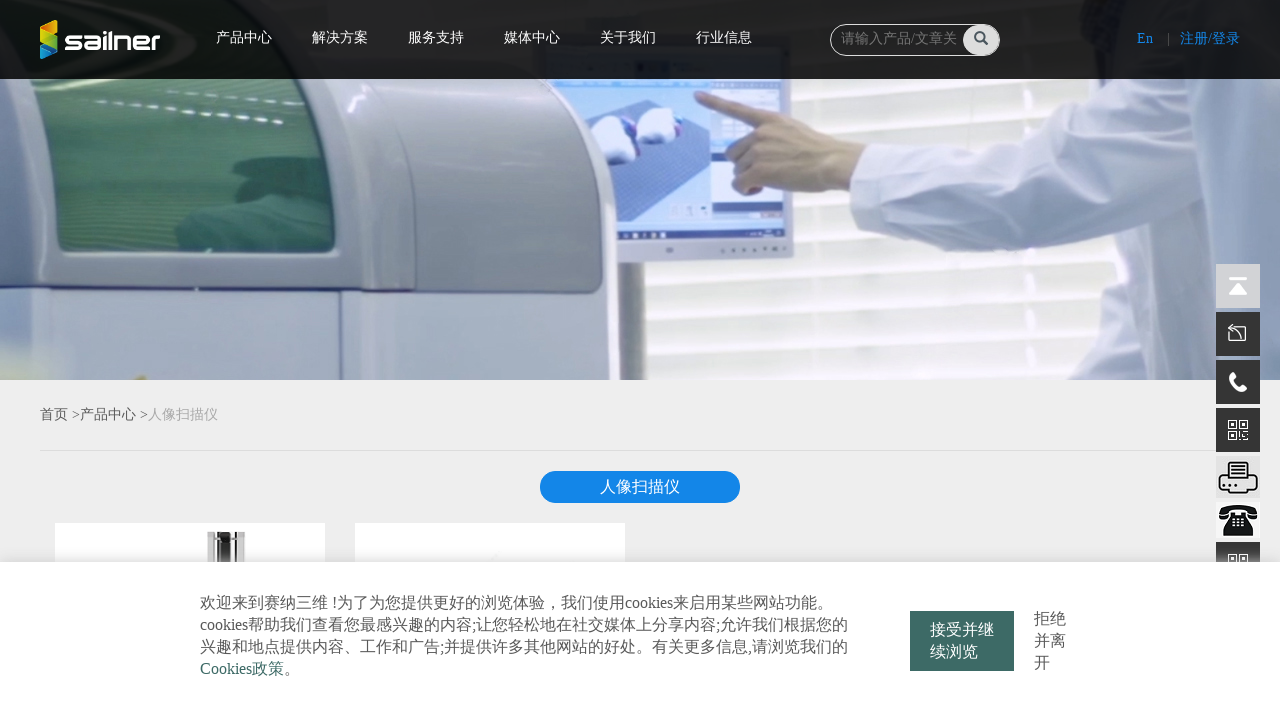

--- FILE ---
content_type: text/html;charset=UTF-8
request_url: https://www.sailner.com/web/product/portraitScanner
body_size: 17447
content:



 

<!doctype html>
<html>
<head>
    
<meta charset="utf-8">
<meta http-equiv="X-UA-Compatible" content="IE=edge">
<meta name="viewport" content="width=device-width, initial-scale=1">
<title>赛纳三维-真人手办|3d打印机|人像扫描仪源头厂家【官网】-</title>
<meta http-equiv="keywords" content="" />
<meta http-equiv="description" content="" />
    <!-- CSS -->
    <link rel="stylesheet" href="/static/assets/bootstrap/css/bootstrap.min.css">
    <link rel="stylesheet" href="/static/assets/css/font-awesome.min.css">
    <link rel="stylesheet" href="/static/assets/css/font-awesome.css">
    <link href="/static/assets/css/aos.css" rel="stylesheet">
    <link rel="stylesheet" href="/static/assets/css/style.css">
    <link rel="stylesheet" href="/static/assets/css/media-queries.css">
    <link rel="stylesheet" type="text/css" href="/static/assets/css/common.css">
    <!-- HTML5 Shim and Respond.js IE8 support of HTML5 elements and media queries -->
    <!-- Favicon and touch icons -->
    <link rel="shortcut icon" href="/static/assets/ico/favicon.png">
    <link rel="apple-touch-icon-precomposed" sizes="144x144" href="/static/assets/ico/apple-touch-icon-144-precomposed.png">
    <link rel="apple-touch-icon-precomposed" sizes="114x114" href="/static/assets/ico/apple-touch-icon-114-precomposed.png">
    <link rel="apple-touch-icon-precomposed" sizes="72x72" href="/static/assets/ico/apple-touch-icon-72-precomposed.png">
    <link rel="apple-touch-icon-precomposed" href="/static/assets/ico/apple-touch-icon-57-precomposed.png">
</head>

<body class="">
<!-- Top menu -->



 

<div class='header'>
  <div class='container'>
    <div class='row'>
      <div class='header-content'>
        <div class='logo'> <a href='/'><img src='/static/assets/img/logo.png' alt='logo' title='logo'></a> </div>
        <div class='header-b'> <a class='search-btn' href='javascript:;'><span></span> </a>
          <button id='navbar-btn' type='button' class='navbar-toggle offcanvas-toggle' data-target='nav1'> <span class='sr-only'>Toggle navigation</span> <i class='fa fa-reorder'></i> </button>
        </div>
      </div>
    </div>
  </div>
  <div class='container'>
    <div class='row'>
      <div class='navbar-all'>
        <div class='navbar slider-right' data-effect='' data-target='nav1'>
			
	  <!-- 搜索栏 -->
		  <div class='search'>
			<div class='search-bar'>
			  <div class='search-input'>
				<form id='search_product' role="search" action="/search/index">
				  <input type='text' name="keys" id="keys" placeholder='请输入产品/文章关键字'>
				  <button onclick="return search_submit()" class="btn" id="searchbtn"><span class='glyphicon glyphicon-search'></span></button>
				</form>
			  </div>
			</div>
		  </div>			
          <div class='menu-tool'>
            <ul>
             <li class=''> <a href='/en'>En</a> | </li>
			
			
			
			<li class=''> <a href='/login/index'>注册/登录</a></li>
			
		
		
            </ul>
          </div>
          <div class='navbar-content'>
            <ul class='navigation'>
              <li class=''> 
						
							<a href="/web/product" id="3">产品中心<i class='icon-angle-down'></i></a>
						
					 
				   
				  <div class='header-nav'>
                  <div class='header-nav-c clearfix'>
                    <div class='header-nav-list'> 
						<a href="/web/product/portraitScanner">		
                      
                      <div class='header-nav-img'> <img src="/static/assets/img/product/ps.png" border="0"> </div>
                      <p>人像扫描仪</p>
                      </a>
                       </div>
                    <div class='header-nav-list'> 
						<a href="/web/product">		
                      
                      <div class='header-nav-img'> <img src="/static/assets/img/cp01.png" border="0"> </div>
                      <p>硬件设备</p>
                      </a>
                       </div>
                    <div class='header-nav-list'> 
						<a href="/web/product/materials">		
                      
                      <div class='header-nav-img'> <img src="/static/assets/img/cp02.png" border="0"> </div>
                      <p>3D打印材料</p>
                      </a>
                       </div>
                    <div class='header-nav-list'> 
						<a href="/web/product/integrated/4/detail">		
                      
                      <div class='header-nav-img'> <img src="/static/assets/img/cp03.png" border="0"> </div>
                      <p>配套设备</p>
                      </a>
                       </div>
                    </div>
                </div>
                <div class='sub-nav sub-nav2'>
                  <dl>
                    <dd class=''> <a href="/web/product/portraitScanner">人像扫描仪</a></dd>
                  </dl>
                  <dl>
                    <dd class=''> <a href="/web/product">硬件设备</a></dd>
                  </dl>
                  <dl>
                    <dd class=''> <a href="/web/product/materials">3D打印材料</a></dd>
                  </dl>
                  <dl>
                    <dd class=''> <a href="/web/product/integrated/4/detail">配套设备</a></dd>
                  </dl>
                </div>
				 
			  </li>
              <li class=''> 
						
							<a href="javascript:;" id="4">解决方案<i class='icon-angle-down'></i></a>
						
					 
				   
				  <div class='header-nav'>
                  <div class='header-nav-c clearfix'>
                    <div class='header-nav-list'> 
						<a href="/solution">		
                      
                      <div class='header-nav-img'> <img src="/static/assets/img/cp04.png" border="0"> </div>
                      <p>教育行业</p>
                      </a>
                       </div>
                    <div class='header-nav-list'> 
						<a href="/solution/medical">		
                      
                      <div class='header-nav-img'> <img src="/static/assets/img/cp05.png" border="0"> </div>
                      <p>医疗行业</p>
                      </a>
                       </div>
                    </div>
                </div>
                <div class='sub-nav sub-nav2'>
                  <dl>
                    <dd class=''> <a href="/solution">教育行业</a></dd>
                  </dl>
                  <dl>
                    <dd class=''> <a href="/solution/medical">医疗行业</a></dd>
                  </dl>
                </div>
				 
			  </li>
              <li class=''> 
						
							<a href="/servcie" id="5">服务支持<i class='icon-angle-down'></i></a>
						
					 
				   
			  </li>
              <li class=''> 
						
							<a href="/news" id="6">媒体中心<i class='icon-angle-down'></i></a>
						
					 
				   
				  <div class='header-nav'>
                  <div class='header-nav-c clearfix'>
                    <div class='header-nav-list'> 
						<a href="/news/14">		
                      
                      <div class='header-nav-img'> <img src="/static/assets/img/cp07.png" border="0"> </div>
                      <p>企业资讯</p>
                      </a>
                       </div>
                    <div class='header-nav-list'> 
						<a href="/news/15">		
                      
                      <div class='header-nav-img'> <img src="/static/assets/img/cp08.png" border="0"> </div>
                      <p>行业动态</p>
                      </a>
                       </div>
                    <div class='header-nav-list'> 
						<a href="/news/resource">		
                      
                      <div class='header-nav-img'> <img src="/static/assets/img/cp09.png" border="0"> </div>
                      <p>资源中心</p>
                      </a>
                       </div>
                    </div>
                </div>
                <div class='sub-nav sub-nav2'>
                  <dl>
                    <dd class=''> <a href="/news/14">企业资讯</a></dd>
                  </dl>
                  <dl>
                    <dd class=''> <a href="/news/15">行业动态</a></dd>
                  </dl>
                  <dl>
                    <dd class=''> <a href="/news/resource">资源中心</a></dd>
                  </dl>
                </div>
				 
			  </li>
              <li class=''> 
						
							<a href="/about" id="7">关于我们<i class='icon-angle-down'></i></a>
						
					 
				   
				  <div class='header-nav'>
                  <div class='header-nav-c clearfix'>
                    <div class='header-nav-list'> 
						<a href="/about/17">		
                      
                      <div class='header-nav-img'> <img src="/static/assets/img/cp10.png" border="0"> </div>
                      <p>关于赛纳三维</p>
                      </a>
                       </div>
                    <div class='header-nav-list'> 
						<a href="/contact">		
                      
                      <div class='header-nav-img'> <img src="/static/assets/img/cp11.png" border="0"> </div>
                      <p>联系我们</p>
                      </a>
                       </div>
                    <div class='header-nav-list'> 
                    	<a target='_blank' href="https://sailner.zhiye.com/">
                    
                      <div class='header-nav-img'> <img src="/static/assets/img/cp12.png" border="0"> </div>
                      <p>加入我们</p>
                      </a>
                       </div>
                    </div>
                </div>
                <div class='sub-nav sub-nav2'>
                  <dl>
                    <dd class=''> <a href="/about/17">关于赛纳三维</a></dd>
                  </dl>
                  <dl>
                    <dd class=''> <a href="/contact">联系我们</a></dd>
                  </dl>
                  <dl>
                    <dd class=''> <a href="https://sailner.zhiye.com/">加入我们</a></dd>
                  </dl>
                </div>
				 
			  </li>
              <li class=''> 
						
							<a href="/news/nvestment" id="109">行业信息<i class='icon-angle-down'></i></a>
						
					 
				   
			  </li>
            </ul>
          </div>
          
        </div>
      </div>
    </div>
  </div>

<div class='container'>
	<div class='visible-lg cloud_link'>
		
		<a class='cloud_but' href='https://www.sailner-med.com/' target="_blank">赛纳数字医疗</a>
		<a class='cloud_but' href='https://shibo.sailner.com/' target="_blank">赛纳视博</a>
	</div>
</div>
</div>
<script>
	function loginOut() {
		$.ajax({
	        type: "POST",
	        url: "/login/login_out",
	        data: null,
	        async:false,
	        dataType: "JSON",
	        success: function (data) {
	        	alert("退出登录成功!");
	        	window.location.href = "/"
	        },
	        error: function () {
	            alert("请求失败,请重试!");
	        }
	    });
		
	}

</script>
<!--	内页banner-->
<div class="ny_ban" style="background-image: url('/static/assets/img/portfolio/product.jpg')"></div>
<!--	内页banner-->
<!--	位置-->
<div class="container">
    <div class="web_position row">
        <ul>
            <li><a href="/">首页 > </a></li>
            <li><a href="/web/product">产品中心 > </a></li>
            <li><a class="pos_this">人像扫描仪</a></li>
        </ul>
    </div>
</div>
<!--	位置-->
<div class="container">
    <div class="tab_pto" data-aos="fade-down" data-aos-easing="linear" data-aos-delay="300">
        <ul>
            <li onclick="tp(1)" id="f1">人像扫描仪</li>
            
            
            
            
            
            
            
            
            
            
        </ul>
    </div>
    <div class="tab_content" data-aos="fade-up" data-aos-easing="linear" data-aos-delay="500">
        <div id="e1" class="row">
            <ul class="cont">
                    <li class="col-xs-6 col-md-6 col-lg-3">
                        <a href="/web/product/rockerArmScanner">
                            <div class="pro_img2"><img src="/static/assets/img/product/rockerArmScanner.png" alt=""></div>
                            <h2 class="text-center">摇臂人像扫描仪</h2>
                        </a>
                    </li>
                    <li class="col-xs-6 col-md-6 col-lg-3">
                        <a href="/web/product/matrixScanner">
                            <div class="pro_img2"><img src="/static/assets/img/product/matrixScanner.png" alt=""></div>
                            <h2 class="text-center">矩阵人像扫描仪</h2>
                        </a>
                    </li>
            </ul>
        </div>
    </div>
</div>



 

<link rel="stylesheet" href="/static/assets/kefu/css/style.css">
<link href="/static/css/spa_common.css" rel="stylesheet" type="text/css">
<footer class="fo-01">
    <section>
        <div class="container">
            <div class="row">
                <div class="col-xs-12 col-sm-12 col-md-12 col-lg-2 text-center"><img src="/static/assets/img/logo2.png"
                                                                                     alt="">
                    <tel class="fo-tel fa fa-phone">18023083247</tel>
                </div>
                <div class="col-xs-1 col-sm-1 col-md-1 col-lg-1"></div>
                <div class="col-xs-7 col-sm-7 col-md-7 col-lg-7 visible-lg">
                    <ul class="list-inline ma-top18">
                        <li class="fot-li">
                            <a class="fo-tit-h5" href="/web/product">
                                <h5>产品中心</h5></a>
                            <ul class="fo-ul">
                                
                                    <li>
										
											<a href="/web/product">3D打印机</a>
										
									  
                                    </li>
                                
                                    <li>
										
											<a href="/web/product/materials">3D打印材料</a>
										
									  
                                    </li>
                                
                                    <li>
										
											<a href="/web/product/4/detail">配套设备</a>
										
									  
                                    </li>
                                </ul>
                        
                        </li>
                    
                        <li class="fot-li">
                            <a class="fo-tit-h5" href="/solution">
                                <h5>解决方案</h5></a>
                            <ul class="fo-ul">
                                
                                    <li>
										
											<a href="/solution">教育行业</a>
										
									  
                                    </li>
                                
                                    <li>
										
											<a href="/solution/medical">医疗行业</a>
										
									  
                                    </li>
                                </ul>
                        
                        </li>
                    
                        <li class="fot-li">
                            <a class="fo-tit-h5" href="/servcie">
                                <h5>服务与支持</h5></a>
                            <ul class="fo-ul">
                                
                                    <li>
										
											<a href="/servcie">售后保修</a>
										
									  
                                    </li>
                                
                                    <li>
										
											<a href="javascript:viewClickTry();">打印咨询服务</a>
										
									  
                                    </li>
                                
                                    <li>
										
											<a href="javascript:viewClickPrint();">投诉咨询</a>
										
									  
                                    </li>
                                </ul>
                        
                        </li>
                    
                        <li class="fot-li">
                            <a class="fo-tit-h5" href="/news">
                                <h5>媒体中心</h5></a>
                            <ul class="fo-ul">
                                
                                    <li>
										
											<a href="/news/14">企业资讯</a>
										
									  
                                    </li>
                                
                                    <li>
										
											<a href="/news/15">行业动态</a>
										
									  
                                    </li>
                                
                                    <li>
										
											<a href="/news/resource">资源中心</a>
										
									  
                                    </li>
                                </ul>
                        
                        </li>
                    
                        <li class="fot-li">
                            <a class="fo-tit-h5" href="/about">
                                <h5>关于我们</h5></a>
                            <ul class="fo-ul">
                                
                                    <li>
										
											<a href="/about">公司简介</a>
										
									  
                                    </li>
                                
                                    <li>
										
											<a href="/contact">联系我们</a>
										
									  
                                    </li>
                                
                                    <li>
											<a target='_blank' href="https://sailner.zhiye.com/">加入我们</a>
										
										
									  
                                    </li>
                                </ul>
                        
                        </li>
                    
                        <li class="col-xs-12 col-sm-12 col-md-12 col-lg-12"><a class="fo-tit-h5"><h5 class="pull-left">
                            友情链接：</h5></a>
                            <ul class="list-inline fo-link">
                                
                                    <li><a href="http://www.seinetec.com" target="_blank">赛纳科技</a></li>
                                
                                    <li><a href="https://www.ninestargroup.com" target="_blank">纳思达</a></li>
                                
                                    <li><a href="http://www.pantum.com" target="_blank">奔图</a></li>
                                
                                    <li><a href="http://www.ggimage.com" target="_blank">格之格</a></li>
                                
                                    <li><a href="https://www.nanjixiong.com/" target="_blank">南极熊3D打印</a></li>
                                
                            </ul>
                        </li>
                    </ul>
                </div>
                <div class="col-xs-12 col-sm-12 col-md-12 col-lg-2 text-center ma-top01"><img
                        src="/pic/ali/image20250722155458-nmvx57ds.jpg" alt="">
                    <p class="text-cor-fo text-center ma-top18">关注珠海赛纳</p></div>
            </div>
        </div>
    </section>
    <div class="visible-lg fo_bot">
        <div style="display:inline-block;margin: auto;line-height: 60px; padding:0px 0;">
            <p><a data-toggle="modal" data-target="#myModal" class="yszc">隐私政策</a>Copyright ©2017-2025&nbsp; 珠海赛纳三维科技有限公司 All Rights Reserve <a href="https://beian.miit.gov.cn" target="_blank">粤ICP备20058783号<br/></a><a target="_blank" href="http://www.beian.gov.cn/portal/registerSystemInfo?recordcode=44049002000696" style="display:inline-block;text-decoration:none;margin-top:20px;margin-left:20px;"><img class="" src="/static/assets/img/beian.png"/>粤公网安备 44049002000696号<br/><br/><br/><br/></a>
        </div>
    </div>
    <div class="hidden-lg fo_bot">Copyright ©2017-2020 赛纳三维-真人手办|3d打印机|人像扫描仪源头厂家【官网】</div>
</footer>
<section>
    <div class="modal fade" id="myModal" tabindex="-1" role="dialog" aria-labelledby="myModalLabel" aria-hidden="true">
        <div class="modal-dialog">
            <div class="modal-content">
                <div class="modal-header">
                    <button type="button" class="close" data-dismiss="modal" aria-hidden="true">
                        &times;
                    </button>
                    <h4 class="modal-title" id="myModalLabel">
                        隐私政策
                    </h4>
                </div>
                <div class="modal-body">
                    <h5><span style="font-family: arial, helvetica, sans-serif; font-size: 14px;"><strong> 重要说明，请仔细阅读。</strong></span></h5><p><span style="font-family: arial, helvetica, sans-serif; font-size: 14px;"></span></p><p><span style="font-family:宋体;color:black">珠海赛纳三维科技有限公司（“我们”）明白您隐私的重要性并致力于保护您的隐私。我们将通过本隐私政策（“本政策”）告知您本网站会如何收集和处理您的个人数据和信息。</span></p><p><span style="font-family:宋体;color:black">请注意，本政策适用于所有提交给本网站的信息和数据</span><span style="color:black">(</span><span style="font-family:宋体;color:black">包括个人信息，“个人信息”是指以电子或其他方式记录的与已识别或者可识别的个人有关的各种信息</span><span style="color:black">)</span><span style="font-family:宋体;color:black">。<strong>在您开始浏览我们的网站和接受我们的服务前，请您务必先仔细阅读和理解本政策，特别应重点阅读我们以粗体标识的条款，确保您充分理解和同意后再开始使用。</strong></span></p><p><strong><span style="color:black">&nbsp;</span></strong></p><p><span style="font-family:宋体;color:black">本政策主要向您说明：</span></p><p><span style="font-family:宋体;color:black">一、本网站如何收集和使用您的个人信息</span></p><p><span style="font-family:宋体;color:black">二、本网站如何储存您的个人信息</span></p><p><span style="font-family:宋体;color:black">三、本网站如何保护您的个人信息</span></p><p><span style="font-family:宋体;color:black">四、本网站如何处理未成年人的个人信息</span></p><p><span style="font-family:宋体;color:black">五、本网站如何保障您的信息获取权</span></p><p><span style="font-family:宋体;color:black">六、本网站如何更正您的个人信息</span></p><p><span style="font-family:宋体;color:black">七、本网站如何删除所收集的个人信息</span></p><p><span style="font-family:宋体;color:black">八、本网站如何共享、转让、公开披露您的个人信息</span></p><p><span style="font-family:宋体;color:black">九、本网站如何对信息进行跨境处理</span></p><p><span style="font-family:宋体;color:black">十、其他网站的链接</span></p><p><span style="font-family:宋体;color:black">十一、更多信息</span></p><p><span style="font-family:宋体;color:black">十一、政策的修改</span></p><p><span style="color:black">&nbsp;</span></p><p><span style="color:black">&nbsp;</span></p><p><span style="font-family:宋体;color:black">一、本网站如何收集和使用您的个人信息</span><span style="color:black"><br/> </span><span style="font-family:宋体;color:black">我们收集您的信息遵循合法、正当、必要和诚信的法律原则。我们将明确的告知您我们通过网站所收集的信息及用途。</span></p><p><a><strong><span style="color:black">1.</span></strong></a><strong><span style="font-family:宋体;color:black">根据您选择的服务，我们将会通过本网站收集到以下信息：</span></strong></p><p><span style="font-family:宋体;color:black">1）咨询报价（姓名、您所代表的公司名称、所属行业及所在国家/地区、电子邮件、手机号码）；</span></p><p><span style="font-family:宋体;color:black">2）在线留言（姓名、您所代表的公司名称、手机号码、电子邮件）</span></p><p><span style="font-family:宋体;color:black">3）投诉建议（姓名、您所代表的公司名称、手机号码）；</span></p><p><strong><span style="color:black">2.</span></strong><strong><span style="font-family:宋体;color:black">我们将您的信息用于以下用途：</span></strong></p><p><span style="font-family:宋体;color:black">1）响应您的咨询，为您提供我们的报价信息以实现您的服务请求；</span></p><p><span style="font-family:宋体;color:black">2）联系您解决问题；</span></p><p><span style="font-family:宋体;color:black">3）与您沟通，根据您的投诉建议改进我们的产品、服务和解决方案；</span></p><p><strong><span style="font-family:宋体;color:black">如果您拒绝提供以上信息，将不会影响您继续浏览本网站。但在某些情况下，若不能获取您前述相关信息，我们将无法为您提供对应的专业服务，或者无法对您提出的要求进行及时回应。未经您的同意，我们不会在所述用途之外使用您的个人信息和数据。</span></strong></p><p><strong><span style=";font-family:宋体;color:black">需要注意的是，以上使用方式涵盖了我们使用您信息的主要方式。我们可能时不时地通过更新网站页面的方式，为用户提供更加多样化的服务。当我们要将信息用于本协议未载明的其他用途时，或要将基于特定目的收集而来的信息用于其他目的时，会以签署协议、弹窗提示等形式再次征求您的同意。</span></strong></p><p><span style="color:black"><br/> </span><span style="font-family:宋体;color:black">二、本网站如何储存您的个人信息：</span></p><p><strong><span style="color:black">1.</span></strong><strong><span style="font-family:宋体;color:black">储存地点</span></strong><span style="color:black"><br/> </span><span style="font-family:宋体;color:black">您通过本网站提交的个人信息，本网站会自动储存在网站供应商的服务器</span><span style="font-family:宋体;color:black">中。根据我们与网站供应商签订的合同要求，我们的网站供应商需依法保障其收到的各类个人信息的安全，并且不得超出本网站约定的用途处理您的个人信息。</span></p><p><strong><span style="color:black">2.</span></strong><strong><span style="font-family:宋体;color:black">存储时间</span></strong></p><p><span style="font-family:宋体;color:black">我们将只在向您提供相关服务期间内保留您的个人信息。对于超出期限的个人信息，我们会做删除处理。</span></p><p><span style="color:black"><br/> </span><span style="font-family:宋体;color:black">三、本网站如何保护您的个人信息</span><span style="color:black"><br/> </span><span style="font-family:宋体;color:black">为了使您的个人信息免受末经授权的访问、滥用、披露或更改，<strong>本网站将采用合理和适当的技术手段如加密程序，以保证本网站收集和处理的信息安全</strong>。然而，<strong>请注意，尽管我们采取了合理的措施来保护您的信息，但没有任何网站、网络传播、计算机系统或无线连接是完全安全的。</strong></span></p><p><span style="color:black"><br/> </span><span style="font-family:宋体;color:black">四、本网站如何处理未成年人的个人信息</span></p><p><strong><span style="color:black">1.</span></strong><strong><span style="font-family:宋体;color:black">未经父母或法定监护人的同意，本网站不会故意收集</span><span style="color:black">14</span></strong><strong><span style="font-family:宋体;color:black">岁（或相当于相关司法辖区内规定的最低年龄）以下未成年人的个人的信息，并且本网站并非针对</span><span style="color:black">14</span></strong><strong><span style="font-family:宋体;color:black">岁（或相当于相关司法辖区内规定的最低年龄）以下的未成年人；</span></strong></p><p><strong><span style="color:black">2.</span></strong><strong><span style="font-family:宋体;color:black">如果您是未满</span><span style="color:black">14</span></strong><strong><span style="font-family:宋体;color:black">周岁的未成年人，请勿通过本网站提供任何个人信息；</span></strong></p><p><strong><span style="color:black">3.</span></strong><strong><span style="font-family:宋体;color:black">如果本网站收到未满</span><span style="color:black">14</span></strong><strong><span style="font-family:宋体;color:black">周岁未成年人通过本产品提交的个人信息，我们将会立即采取措施删除该信息。</span></strong></p><p><strong><span style="color:black">&nbsp;</span></strong></p><p><span style="font-family:宋体;color:black">五、本网站如何保障您的信息获取权</span></p><p><strong><span style="font-family:宋体;color:black">除法律另有规定外，作为本网站的浏览用户，您有权通过以下方式获取您的个人信息。</span></strong></p><p><span style="color:black">1.</span><span style="font-family:宋体;color:black">您可以通过发邮件（</span><span style="color:black">marketing@sailner.com</span><span style="font-family:宋体;color:black">）的方式向我们提出查询个人信息的申请，我们会在核实您的身份后，根据您所查信息的难易程度以及信息查询的行业惯例在合理的时间下及时回复您的申请。</span></p><p><span style="color:black">2.</span><span style="font-family:宋体;color:black">您申请查询您的个人信息原则上无需支付任何费用，但对一个月内提出三次以上重复的查询请求，我们将视情况收取一定成本费用。</span></p><p><span style="color:black">&nbsp;</span></p><p><span style="font-family:宋体;color:black">六、本网站如何更正您的个人信息</span></p><p style="text-align:left"><span style="font-family:宋体;color:black">当您发现您提交的个人信息有错误时，您有权按照以下方式要求我们作出更正：</span></p><p style="text-align:left"><span style="color:black">1.</span><span style="font-family:宋体;color:black">你可以打开本网页对应模块，重新提交您的正确信息；</span></p><p style="text-align:left"><span style="color:black">2.</span><strong><span style="font-family:宋体;color:black">您可以通过发邮件（</span></strong><span style="color:black">marketing@sailner.com</span><strong><span style="font-family:宋体;color:black">）的方式向我们提出更正申请。</span></strong><span style="font-family:宋体;color:black">我们将在</span><span style="color:black">5</span><span style="font-family:宋体;color:black">个工作日内回复您的更正请求。</span></p><p style="text-align:left"><span style="color:black">&nbsp;</span></p><p><span style="font-family:宋体;color:black">七、本网站如何删除所收集的个人信息</span></p><p><span style="font-family:宋体;color:black">如果发生以下情形，您可以通过发邮件（</span><span style="color:black">marketing@sailner.com</span><span style="font-family:宋体;color:black">）的方式请求我们删除您的个人信息：</span></p><p><span style="font-family:宋体;color:black">·如果您无需我们提供您已选择的任何专业服务</span></p><p><span style="font-family:宋体;color:black">·如果您认为我们处理您的个人信息的行为违法了相关法律法规；</span></p><p><span style="font-family:宋体;color:black">·如果您认为我们处理您的信息未经过您的同意；</span></p><p><span style="font-family:宋体;color:black">·如果我们违反与您的约定处理您的个人信息；</span></p><p><span style="font-family:宋体;color:black">收到您删除个人信息的邮件后，我们将承诺在</span><span style="color:black">5</span><span style="font-family:宋体;color:black">个工作日内针对你的请求作出相应操作。<strong>同时，当我们收到您删除个人信息的申请后，我们和网站供应商会同时停止处理您的个人信息，您无需再分别进行单独的要求停止处理信息的通知。</strong></span></p><p><span style="color:black">&nbsp;</span></p><p><span style="font-family:宋体;color:black">八、本网站如何共享、转让、公开披露您的个人信息</span></p><p><span style="color:black">1.</span><span style="font-family:宋体;color:black">对于您提供的个人信息，我们将根据中华人民共和国相关法律法规进行保密并严格保管，不会将这些信息以任何方式提供或展示给任何第三方，但下述情况除外：</span></p><p><span style="font-family:宋体;color:black">（</span><span style="color:black">1</span><span style="font-family:宋体;color:black">）事先获得您明确的同意或授权；</span></p><p><span style="font-family:宋体;color:black">（</span><span style="color:black">2</span><span style="font-family:宋体;color:black">）当司法机关或行政机关依照法定程序和法定职权要求本网站披露个人资料时，我们将依法提供相关资料。对于此情况下的任何披露，本网站均得免责；</span></p><p><span style="font-family:宋体;color:black">（</span><span style="color:black">3</span><span style="font-family:宋体;color:black">）对于任何由黑客攻击、计算机病毒侵入或发作、或政府管制而造成的暂时性关闭等影响网站正常运营的不可抗力事件所造成的个人资料的泄露、丢失、被盗用或被篡改等，本网站均得免责；</span></p><p><span style="font-family:宋体;color:black">（</span><span style="color:black">4</span><span style="font-family:宋体;color:black">）对于与本网站链接的任何其它网站的个人资料泄露，丢失、被盗用或被篡改等事件，本网站不负任何责任。</span></p><p><span style="color:black">2.</span><span style="font-family:宋体;color:black">除非另有明确说明，我们未委托第三方公司、组织或个人处理您的个人信息。</span></p><p><span style="color:black">3.</span><span style="font-family:宋体;color:black">除以下情形外，我们不会将您的个人信息转让给任何公司、组织或个人：</span></p><p><span style="font-family:宋体;color:black">（</span><span style="color:black">1</span><span style="font-family:宋体;color:black">）事先获得您的明确同意的；</span></p><p><span style="font-family:宋体;color:black">（</span><span style="color:black">2</span><span style="font-family:宋体;color:black">）根据法律法规规定，或者政府主管部门、司法机关的强制要求必须对外转让的；</span></p><p><span style="font-family:宋体;color:black">（</span><span style="color:black">3</span><span style="font-family:宋体;color:black">）涉及公司合并、分立、解散、资产或业务转让、破产清算或类似的交易时，若涉及到您的个人信息转让，我们会要求新持有您个人信息的公司、组织或个人继续受本政策的约束，否则我们将要求该等公司、组织或个人重新取得您的授权同意。</span></p><p><span style="color:black">4.</span><span style="font-family:宋体;color:black">除以下情形外，我们不会公开披露您的个人信息：</span></p><p><span style="font-family:宋体;color:black">（</span><span style="color:black">1</span><span style="font-family:宋体;color:black">）事先获得您的明确同意的；</span></p><p><span style="font-family:宋体;color:black">（</span><span style="color:black">2</span><span style="font-family:宋体;color:black">）根据法律法规规定，或者政府主管部门、司法机关的强制要求必须公开披露的。在符合法律法规的前提下，当我们收到上述披露信息的请求时，我们会要求必须出具与之相应的法律文件，如传票或调查函。我们对所有的请求都将进行慎重的审查，以确保其具备合法依据，且仅限于执法部门因特定调查目的且有合法权利获取的数据。</span></p><p><span style="font-family:宋体;color:black">在向其他主体提供您的个人信息前，我们会向您明确告知接收方的名称或者姓名、联系方式、处理目的、处理方式和个人信息的种类，并取得个人的单独同意。</span></p><p><span style="color:black">&nbsp;</span></p><p><span style="font-family:宋体;color:black">九、本网站如何对信息进行跨境处理</span></p><p><span style=";font-family:宋体;color:black">我们依照法律法规的规定，将境内收集的您的个人信息存储在中华人民共和国境内。目前，我们不会将您的个人信息在跨境业务中使用、储存、共享和披露，或将您的个人信息传输至境外。<strong>如果后期服务内容发生变化，我们需要对您的个人信息进行跨境传输时，我们将会在获取您的同意并</strong></span><strong><span style="font-family:宋体;color:black">满足法律、行政法规或国家网信部门规定的其他条件后再进行跨境传输。</span></strong></p><p><span style="color:black"><br/> </span><span style="font-family:宋体;color:black">十、其他网站的链接</span></p><p><span style="font-family:宋体;color:black">本网站上的一些页面可能包含第三方网页的链接，我们不支持也不对这些网页的隐私行为或内容进行控制。我们建议您仔细阅读您所访问的每一个第三方网页的隐私政策，您在使用此类网页服务时造成的任何后果，我们概不负责。</span></p><p><span style="color:black">&nbsp;</span></p><p><span style="font-family:宋体;color:black">十一、更多信息</span><span style="color:black"><br/> </span><span style="font-family:宋体;color:black">如果您对本政策有任何疑问或意见，可以通过以下方式与我们联系</span></p><p><span style="font-family:宋体;color:black">电子邮件：</span><span style="color:black">marketing@sailner.com</span></p><p><span style="font-family:宋体;color:black">信件邮寄地址：珠海赛纳三维科技有限公司中华人民共和国广东省珠海市香洲区珠海大道</span><span style="color:black">3883</span><span style="font-family:宋体;color:black">号</span></p><p><span style="color:black"><br/> </span><span style="font-family:宋体;color:black">十二、政策的修改</span><span style="color:black"><br/> </span><span style="font-family:宋体;color:black">我们可能在任何时候修订本政策，<strong>新修改过的版本以及修订日期将在我们的网站</strong></span><a href="http://www.pantum.xn--com-x28ds8msxx/" target="_blank"> <strong><span style="color:black">https://www.sailner.com</span></strong><strong><span style="font-family:宋体;color:black">上公布</span></strong></a><strong><span style="font-family:宋体;color:black">。未经您同意我们不会限制您按照本隐私政策所应享有的权利。对于重大变更，我们还会提供更为显著的通知。</span><span style="color:black"><br/> </span></strong><span style="font-family:宋体;color:black">本政策的任何修订版本仅自修订版本发布之日起生效。</span></p>
                </div>
                <div class="modal-footer">
                    <button type="button" class="btn" data-dismiss="modal">关闭
                    </button>
                </div>
            </div>
        </div>
    </div>
</section>
<div class="suspension">
    <div class="suspension-box">
        <a href="javascript:;" class="a a-top"><i class="i"></i></a>		
        <a href="#" onClick="javascript :history.back(-1);" class="a a-goback "><i class="i"></i></a>
        <a href="javascript:;" class="a a-service-phone "><i class="i"></i></a>
        <a href="javascript:;" class="a a-qrcode"><i class="i"></i></a>
        
        
        
        <a href="javascript:viewClickTry();" class="a a-clickTry"></a>
        <a href="javascript:viewClickPrint();" class="a a-clickTel"></a>
        
        <a href="javascript:;" class="a a-qrcode1"><i class="i"></i></a>
        <a href="javascript:;" class="a a-qrcode2"><i class="i"></i></a>
        
        <div class="d d-service">
            <i class="arrow"></i>
            <div class="inner-box">
                <div class="d-service-item clearfix">
                    <a href="#" class="clearfix"><span class="circle"><i class="i-qq"></i></span>
                        <h3>咨询在线客服</h3></a>
                </div>
            </div>
        </div>
        <div class="d d-service-phone">
            <i class="arrow"></i>
            <div class="inner-box">
                <div class="d-service-item clearfix">
                    <span class="circle"><i class="i-tel"></i></span>
                    <div class="text">
                        <p>服务热线</p>
                        <p class="red number">18023083247</p>
                    </div>
                </div>
                <div class="d-service-intro clearfix">
                    <p><i></i>功能和特性</p>
                    <p><i></i>价格和优惠</p>
                    <p><i></i>获取内部资料</p>
                </div>
            </div>
        </div>
        <div class="d d-qrcode">
            <i class="arrow"></i>
            <div class="inner-box">
                <div class="qrcode-img">
                    <img src="/pic/ali/image20250722155458-nmvx57ds.jpg" alt="">
                </div>
                <p>微信服务号</p>
            </div>
        </div>
           <div class="d d-qrcode1">
            <i class="arrow"></i>
            <div class="inner-box">
                <div class="qrcode-img">
                    <img src="https://www.sailner.com/pic/file/uedtior/image20240828164342-2twqmn4r.jpg" alt="">
                </div>
                
            </div>
        </div>
           <div class="d d-qrcode2">
            <i class="arrow"></i>
            <div class="inner-box">
                <div class="qrcode-img">
                    <img src="https://www.sailner.com/pic/file/uedtior/image20240828164369-m86ynk1t.jpg" alt="">
                </div>
                
            </div>
        </div>

        
    </div>
</div>

 <!-- 模态框1 -->
<div class="modal form-modal" id="try-box">
	<div class="modal-title">
		<h1>打印服务咨询</h1>
		<span class="modal-close_try">&times;</span>
	</div>
	<div class="modal-content">
		<input type="hidden" name="action" value="post">
		<input type="hidden" name="bookType" id="bookType" value="2">
		<div class="form-item" style="height: 65px;">
			<div class="form-item-box">
				<div class="form-item-input">
					<input type="text" autocomplete="off" name='modalRegName'
						id='modalRegName' placeholder="1.请输入公司名称">
					<label class="form-item-label form-item-label-sname"></label>
				</div>
			</div>
			<p class="erro_tip">请输入公司名称</p>
		</div>
		<!--添加联系人位置-->
		<div class="form-item" style="height: 65px;">
			<div class="form-item-box">
				<div class="form-item-input">
					<input type="text" autocomplete="off" name='renname' id='renname'
						placeholder="2.请输入姓名">
					<label class="form-item-label form-item-label-cname"></label>
				</div>
			</div>
			<p class="erro_tip">请输入姓名</p>
		</div>
		<div class="form-item" style="height: 65px;">
			<div class="form-item-box">
				<div class="form-item-input">
					<input type="text" autocomplete="off" name='modalRegMobile'
						id='modalRegMobile' placeholder="3.联系方式">
					<label class="form-item-label form-item-label-pname"></label>
				</div>
			</div>
			<p class="erro_tip">请输入联系方式</p>
		</div>
		<div class="form-item" style="height: 65px;">
			<div class="form-item-box">
				<div class="form-item-input">
					<input type="text" autocomplete="off" name='modalIndust'
						id='modalIndust' placeholder="4.行业">
					<label class="form-item-label form-item-label-pname"></label>
				</div>
			</div>
			<p class="erro_tip">请输入行业</p>
		</div>
		<div class="form-item" style="height: 65px;">
			<div class="form-item-box">
				<div class="form-item-input">
					<input type="text" autocomplete="off" name='modalArea'
						id='modalArea' placeholder="5.地区">
					<label class="form-item-label form-item-label-pname"></label>
				</div>
			</div>
			<p class="erro_tip">请输入地区</p>
		</div>
		<div class="form-item" style="height: 65px;">
			<div class="form-item-box">
				<div class="form-item-input">
					<input type="text" autocomplete="off" name='modalContent'
						id='modalContent' placeholder="6.主要应用">
					<label class="form-item-label form-item-label-pname"></label>
				</div>
			</div>
			<p class="erro_tip">请输入主要应用</p>
		</div>
		<div class="form-item">
			<button class="form-submit-btn comm" id="modalSubmitBtn">提交</button>
		</div>
	</div>
</div>

<!-- 模态框2 -->
 <div class="modal form-modal" id="printbox">
	<div class="modal-title">
		<h1>用户投诉与反馈</h1>
		<h1 style="font-size:16px;color:#000">您的每一条投诉反馈，我们都将认真对待！</h1>
		<span class="modal-close_try">&times;</span>
	</div>
	<div class="modal-content">
		<input type="hidden" name="action" value="post">
		<input type="hidden" name="bookType" id="bookType" value="3">
		<div class="form-item" style="height: 65px;">
			<div class="form-item-box">
				<div class="form-item-input">
					<input type="text" autocomplete="off" name='printCompany'
						id='printCompany' placeholder="1.请输入贵公司名称">
					<label class="form-item-label form-item-label-sname"></label>
				</div>
			</div>
			<p class="erro_tip">请输入贵公司名称</p>
		</div>
		<!--添加联系人位置-->
		<div class="form-item" style="height: 65px;">
			<div class="form-item-box">
				<div class="form-item-input">
					<input type="text" autocomplete="off" name='printName' id='printName'
						placeholder="2.请输入您 的姓名">
					<label class="form-item-label form-item-label-cname"></label>
				</div>
			</div>
			<p class="erro_tip">请输入您 的姓名</p>
		</div>
		<div class="form-item" style="height: 65px;">
			<div class="form-item-box">
				<div class="form-item-input">
					<input type="text" autocomplete="off" name='printRegMobile'
						id='printRegMobile' placeholder="3.请输入您的联系方式">
					<label class="form-item-label form-item-label-pname"></label>
				</div>
			</div>
			<p class="erro_tip">请输入您的联系方式</p>
		</div>
		<div class="form-item" style="height: 123px;">
			<div class="form-item-box">
				<ul>
					<li><input type="checkbox" name="printIndust" value="产品设备" style="width:25px;height:25px;">
					<label style="font-weight: 100;">产品设备</label></li>
					
					<li><input type="checkbox" name="printIndust" value="客户服务" style="width:25px;height:25px;">
					<label style="font-weight: 100;">客户服务</label></li>
					
					<li><input type="checkbox" name="printIndust" value="售后服务" style="width:25px;height:25px;">
					<label style="font-weight: 100;">售后服务</label></li>
				</ul>
			</div>
			<p class="erro_tip">您投诉反馈的服务类型【多选题】</p>
		</div>
		
		<div class="form-item" style="height: 105px;">
			<div class="form-item-box">
				<div class="form-item-input">
					<textarea  rows="4" cols="65" colsautocomplete="off" name='printContent'
						id='printContent' placeholder="5.请描述您具体的投诉反馈内容"></textarea>
				</div>
			</div>
			<p class="erro_tip">请描述您具体的投诉反馈内容</p>
		</div>
		<div class="form-item">
			<button class="form-submit-btn comm" id="printSubmitBtn">提交</button>
		</div>
	</div>
</div>
		
<script type="text/javascript" src="/static/assets/kefu/js/jquery-1.7.2.min.js"></script>
<script type="text/javascript" src="/static/assets/js/layer.js"></script>
<script type="text/javascript" src="/static/js/spa_common.js"></script>	
<script type="text/javascript">
    $(document).ready(function () {
    	
    	
    	// 关闭s试用模态框
    	$("#try-box .modal-close_try").click(function() {
    	  $("#try-box").css("display", "none");
 
    	});

    	$(".clickTry").click(function() {
    	  $("#try-box").css("display", "block");
    	});
    	
    	$("#printbox .modal-close_try").click(function() {
      	  $("#printbox").css("display", "none");
   
      	});

      	$(".clickPrint").click(function() {
      	  $("#printbox").css("display", "block");
      	});
      	
        /* ----- 侧边悬浮 ---- */
        $(document).on("mouseenter", ".suspension .a", function () {
            var _this = $(this);
            var s = $(".suspension");
            var isService = _this.hasClass("a-service");
            var isServicePhone = _this.hasClass("a-service-phone");
            var isQrcode = _this.hasClass("a-qrcode");
            var isQrcode1 = _this.hasClass("a-qrcode1");
            var isQrcode2 = _this.hasClass("a-qrcode2");
            if (isService) {
                s.find(".d-service").show().siblings(".d").hide();
            }
            if (isServicePhone) {
                s.find(".d-service-phone").show().siblings(".d").hide();
            }
            if (isQrcode) {
                s.find(".d-qrcode").show().siblings(".d").hide();
            }
            if (isQrcode1) {
                s.find(".d-qrcode1").show().siblings(".d").hide();
            }
            if (isQrcode2) {
                s.find(".d-qrcode2").show().siblings(".d").hide();
            }
        });
        $(document).on("mouseleave", ".suspension, .suspension .a-top", function () {
            $(".suspension").find(".d").hide();
        });
        $(document).on("mouseenter", ".suspension .a-top", function () {
            $(".suspension").find(".d").hide();
        });
        $(document).on("click", ".suspension .a-top", function () {
            $("html,body").animate({scrollTop: 0});
        });
        $(window).scroll(function () {
            var st = $(document).scrollTop();
            var $top = $(".suspension .a-top");
            if (st > 0) {
                $top.css({display: 'block'});
            } else {
                if ($top.is(":visible")) {
                    $top.show();
                }
            }
        });

    });
</script>
 <script type="text/javascript">
   function search_submit(){
       var tag = $("#keys").val();
       if(tag){
           $("#search_product").submit();
       }else{
           alert('请输入产品/文章关键字');return false;
       }
   }
 	
	function viewClickTry() {
		 $("#try-box").css("display", "block");
	}
	function viewClickPrint() {
		$("#printbox").css("display", "block");
	}
 </script>
  <script>
var _hmt = _hmt || [];
(function() {
  var hm = document.createElement("script");
  hm.src = "https://hm.baidu.com/hm.js?8b10608d171662034e94797e1122689a";
  var s = document.getElementsByTagName("script")[0]; 
  s.parentNode.insertBefore(hm, s);
})();
</script>


<div class="cookie-box">
		<div class="cookie-box-l">
			<p>欢迎来到赛纳三维 !为了为您提供更好的浏览体验，我们使用cookies来启用某些网站功能。cookies帮助我们查看您最感兴趣的内容;让您轻松地在社交媒体上分享内容;允许我们根据您的兴趣和地点提供内容、工作和广告;并提供许多其他网站的好处。有关更多信息,请浏览我们的<a data-toggle="modal" data-target="#myModal3" href="">Cookies政策</a>。</p>
		</div>
		<div class="cookie-box-r">
			<div class="accept">接受并继续浏览</div>
			<div class="refuse">拒绝并离开</div>
		</div>
</div>

<!--Modal -->
<section>
	<div class="modal fade" id="myModal3" tabindex="-1" role="dialog" aria-labelledby="myModalLabel"
		aria-hidden="true">
		<div class="modal-dialog">
			<div class="modal-content">
				<div class="modal-header">
					<button type="button" class="close" data-dismiss="modal" aria-hidden="true">
						&times;
					</button>
					<h4 class="modal-title" id="myModalLabel">
						Cookies 政策&nbsp;<small></small>
					</h4>
				</div>
				<div class="modal-body">
					<h5><strong> 生效日期：2021年10月11日</strong></h5>
					<ol>
						<p>我们的网站或APP在其提供在线服务中使用cookies以及类似技术以提高用户体验并尽可能保持对每一位访客的服务流畅度。 该等技术通常包括：标识符、cookies、pixel tags、IP addresses、scripts以及移动端广告识别码。我们以及其第三方伙伴（在获得您事先同意情况下，包括计算网络数据以及提供网络媒体广告服务或者盈利性广告服务的伙伴）使用Cookies以及类似技术以满足多重目的。
						</p>
						<p>
							本cookies政策（下称“本政策”）向您提供我们以及我们的第三方伙伴使用的cookies以及类似技术的相关信息、使用它们的目的以及您可如何应付该等技术。本政策仅适用于与其有关联的网站和移动端应用。
						</p>
						<h5>
							<strong>
								我们会在您登陆网页时询问您是否同意接受cookies，您可以选择“接受并继续浏览”或“拒绝并离开”，同时我们向您提供本政策的链接，您可以通过浏览本政策了解本网页可能使用的cookies的相关信息。
							</strong>
						</h5>
						<h5>
							<strong>
								如您选择“接受并继续浏览”，则本网页运作过程中会部分或全部启用本政策中所提及的cookies，cookies启用情况将视您所浏览的具体页面和选择的服务而定。在浏览网页过程中，您可根据本政策的指引自由选择取消或变更某些cookies。请知悉，如果您选择取消或变更某些cookies，我们将无法保证我们的网站正确运作，某些功能可能不可用或者该网站的某些部分可能无法浏览。很抱歉，如您选择“拒绝并离开”，则表明您拒绝本网站所有的cookies，网页功能将无法正常运作，故您无法继续浏览本网页。
							</strong>
						</h5>
						<li>
							<h5><strong>服务中使用了哪些cookies和类似技术？</strong></h5>
							<p>我们和我们的第三方伙伴在服务中使用多种cookies和类似技术，包括：</p>
							<p><strong>Cookies</strong>是您的网页浏览器在您的电脑上保存的小文件。Cookies使得服务可以辨认您是否曾经访问并能保存用户的偏好以及其他信息。</p>
							<p><strong>•  第一方cookies由您所访问的网站所设置。其可以让您浏览网页的体验更高效。例如，其帮助我们记住：</strong></p>
							<ol>
								<li>○ 您的购物车中的物品；</li>
								<li>○ 您的登入名称；</li>
								<li>○ 您的偏好，例如您偏好的语言或地点。</li>
							</ol>
							<p>
								•	<strong>第三方cookies</strong>由您所浏览的网站以外的其他公司设置。例如，在事先得到您的同意和许可后，我们可能会与某广告网络形成伙伴关系以推送广告给您。我们也可能与某分析公司形成伙伴关系以帮助我们了解用户是如何与我们的网站互动的。该等“第三方”公司也可能会在您的浏览器上设置cookies以持续了解您的行为。第三方的跟踪机制的使用适用其自身的隐私政策，而非本政策。
							</p>
							<p>
								•	<strong>Pixel tags。</strong>Pixel tags或网络信标是代表网页或电子邮件上某图形图像请求的一小串软件代码。Pixel tags或网络信标可能有也可能没有相关的可视图形图像，而且该图像通常设计融入网页或电子邮件背景。其可以被嵌入网页或电子邮件以传达信息，可能包括个人信息。Pixel tags可以用于许多目的，包括现场交通信息报导、独立访客计数、广告审计与报告、以及确定某用户是否打开了特定电子邮件。
							</p>
							<p>
								•	<strong>IP地址。</strong>IP地址（互联网通信协议地址）是某电脑、设备或在线服务的地址。其形式如: 198.101.218.235。它使电脑可以互相辨识并可以确定通过互联网向哪里发送信息。通常是从您使用的网络为您的电脑或其他设备分配一个IP地址，以用于将网站资料发送回您的网络浏览器。您的电话通过Wi-Fi或移动网络连接至互联网时所使用的也是类似流程。您的地址变换时您的电脑或电话的IP地址也可能持续变换。
							</p>
							<p>
								•	<strong>移动端识别码。</strong>我们和我们的第三方伙伴可能使用移动端识别码以收集您在移动端设备上使用服务的相关信息。例如，多数现代移动端设备（iOS 6、Android 2.3、Windows 10及以上版本）均提供移动端广告识别码。它们是随机生成的与您的设备相关的字母数字代码，通常还伴有重置识别码以及不接受盈利性广告的选项。该等识别码视操作系统的不同而名称各异。例如，在Android设备上称为Advertising IDs而在iOS设备上称为Identifiers for Advertisers（IDFA）。可能使用该等技术以及其他移动端设备识别码以监控某特定的设备上移动端应用的使用情况。
							</p>
						</li>
						<li>
							<h5><strong>在线服务如何使用cookies以及类似技术？</strong></h5>
							<h5><strong>功能性Cookies以及类似技术</strong></h5>
							<p>服务使用cookies以及类似技术以确保我们的网站以及移动端应用正确运行。我们将该等cookies称为“功能性cookies”，我们使用其的目的在于：</p>
							<ol>
								<li>
									•	保存偏好，如语言、地点、将显示的搜索结果数目、登入信息等；
								</li>
								<li>
									•	记录您加入您的购物车的物品
								</li>
								<li>
									•	检测对我们的网站和服务的误用，如通过记录数次连续的登入不成功的方式；
								</li>
								<li>
									•	将荷载在我们的各服务器间进行分配，以使服务处于可用状态。
								</li>
							</ol>
						</li>
						<li>
							<h5><strong>分析</strong></h5>
							<p>
								为了确定我们服务的用户中哪些人对服务最感兴趣并提高服务的质量，我们使用各种分析跟踪机制对服务进行测量和检验。包括对Google Analytics、tongji.baidu.com等各类第三方软件的使用。该等第三方软件可能在您的电脑或其他设备上设置并进入cookies并可能收集与您在服务上活动相关的信息。有关您对我们的网站和移动端应用的使用的信息可能传送至该等第三方并保存在其服务器上。
							</p>
							<p>
								分析在所收集的信息的基础上进行。它使我们可以在服务的结构、导航和内容等方面尽可能人性化。我们使用cookies以及类似技术具体要满足的目的为：
							</p>
							<ol>
								<li>
									•	记录访问我们的网页的访客数量以及我们的移动端应用的使用情况；
								</li>
								<li>
									•	记录每位用户在我们的网页或者移动端应用专题上所花费的时间；
								</li>
								<li>
									•	确定某访客访问我们的网站或移动端应用的各个网页或专题的顺序；
								</li>
								<li>
									•	评定网站的哪些部分需要变更； 
								</li>
								<li>
									•	优化该网站或移动端应用。
								</li>
							</ol>
							<p>
								<strong>
									如何选择不接受Google Analytics、tongji.baidu.com，请参见以下“如何选择不接受某些分析以及盈利性广告？”的内容。
								</strong>
							</p>
						</li>
						<li>
							<h5>
								<strong>反馈</strong>
							</h5>
							<p>服务还使用第三方伙伴提供的反馈cookies。该等cookies使您可以与我们分享您的创意、疑问、评级和问题，可以将您的反馈分享给其他人，还可以阅读其他人留下的反馈。该等第三方也可以使用和保存cookies以在各网络服务器间进行荷载分配。</p>
							<h5>
								<strong>社交媒体</strong>
							</h5>
							<p>
								我们的服务可能集成某些第三方插件（如Facebook的“like”键）以及社交媒体专题。即便您未点击该等插件，该等第三方仍可能收集您的相关信息，例如您的IP地址以及您所浏览的网页。他们也可能设置和/或进入cookie。我们可能允许您使用您的社交媒体账户登入我们的服务。在此情形下，您的社交账户提供方可能与我们分享您的某些信息，例如您的公开资料。我们无法控制这些第三方 Cookie 的设置，请访问第三方网站，了解关于它们的 Cookie 以及如何管理这些 Cookie 的更多信息。
							</p>
							<h5><strong>在线和盈利性广告</strong></h5>
							<p>
								我们的服务可能会使第三方跟踪机制可以持续地和跨无关联网站和移动端应用地收集资料以用于盈利性广告。例如，第三方因您访问过该网站或者使用过某移动端应用的专题而在非本网站和移动端应用上向您推送我司产品的在线广告。 另外，我们的第三方广告伙伴可能使用您使用该服务的相关信息以借助您通常的在线行为确定向您推送的非我司产品广告。选择不接受第三方盈利性广告技术的，请参见以下“如何选择不接受某些分析以及盈利性广告？”的内容。
							</p>
							<p>
								第三方也可能将cookies和类似技术用于广告投递和报告之目的，例如依据特定类型的浏览器或者当时的情况提供具体的广告；基于网站或移动端应用上的活动的统计报告；分析与分析报告；优化广告布点；广告绩效；范围和频次度量（如频次上限）；安全与防欺诈；开账单；以及记录在某个特定日期向某个特定的网站或移动端应用发布的广告的数量和种类。
							</p>
							<h5>
								<strong>如何调整我的浏览器设置并删除cookies或移动端识别码？</strong>
							</h5>
							<p>
								如果您不希望网站在您的电脑上存储cookies，您可以变更您的浏览器设置，从而可以在某些cookies被存储前收到预警。您也可以变更您的浏览器设置以让您的浏览器拒绝大部分的cookies或者仅拒绝某些第三方cookies。您也可以删除已存储的cookies。请注意：您需要变更您所使用的每一个浏览器和电脑的设置。而且，该等方法对某些非cookie在线跟踪机制没有作用。
							</p>
							<p>
								<strong>变更您的设置和cookies的程序视浏览器的不同而各异。如有必要，请使用您浏览器上的帮助功能或者点击以下链接之一直接进入您浏览器的使用手册。</strong>
							</p>
							<ol>
								<li>•	Chrome</li>
								<li>•	Firefox</li>
								<li>•	Internet Explorer	</li>
								<li>•	Safari</li>
							</ol>
							<p>
								您也可以在您的移动端设备的设备设置中重置广告识别码。iOS用户可访问Settings > Privacy > Advertising > Reset Advertising Identifier。Android用户可访问Google settings > Ads > Reset advertising ID。该等控件的效果与在浏览器中删除cookies的效果很相似——该设备与以往的活动相联系的难度增大，但跟踪仍然可能通过新的广告识别码而发生。
							</p>
						</li>
						<li>
							<h5>
								<strong>
									如何选择不接受某些分析以及盈利性广告？
								</strong>
							</h5>
							<ol>
								<li><strong>
								你可以通过访问https://tools.google.com/dlpage/gaoptout 选择不接受Google Analytics为分析之目的而使用cookies。
								</strong></li>
								<li><strong>
								您可以按照以下指示选择不接受网页浏览器以及移动端应用中的第三方盈利性广告。请注意：该不接受仅适用于您通过其选择不接受的特定浏览器或设备；因此，您需要分别在您的全部浏览器和设备上均选择不接受。如果您删除或者重置您的cookies或移动端识别码、变更浏览器、或者使用另一个设备，则任何选择不接受的cookie或工具均不再有效，您需要再次选择不接受。
								</strong></li>
							</ol>
							<ol>
								<li>
									•	<strong>网页浏览器选择不接受。</strong>在网页浏览器中选择不接受的，请访问Network Advertising Initiative的Consumer Opt-Out页面：www.networkadvertising.org/choices、Digital Advertising Alliance （DAA）的Consumer Choice页面：www.aboutads.info/consumers、 Digital Advertising Alliance of Canada的Consumer Choice页面：www.youradchoices.ca/choices、以及Digital Advertising Alliance of Australia的Choice 页面：http://www.youronlinechoices.com.au/opt-out/。
								</li>
								<li>
									•	您也可以自www.aboutads.info/pmc下载Digital Advertising Alliance的“Protect My Choices”工具以在DAA的Consumer Choice页面上保留您所设置的选择不接受选项。
								</li>
								<li>
									•	<strong>移动端应用选择不接受</strong>。在移动端应用中选择不接受的，请自www.aboutads.info/appchoices下载Digital Advertising Alliance的AppChoices工具并在您的移动端设备上调整广告选项。在iOS系统中调整广告选项的，请访问Settings > Privacy > Advertising > Limit Ad Tracking。在Android系统中调整广告选项的，请访问Settings > Google > Ads > Opt out of interest-based ads。
								</li>
							</ol>
							<p>
								请注意：我们的服务目前对Do Not Track浏览器信号没有响应。
							</p>
						</li>
						<li>
							<h5><strong>本政策的变更</strong></h5>
							<p>我们可以通过在我们的服务上发布政策更新版本的方式不时变更本政策。任何变更均将在本政策文首所发布的“生效”日期生效。我们鼓励您经常访问以持续了解我们将如何使用cookies以及类似技术。</p>
							<p>
								如希望了解我们的Cookies政策的更多信息，或/和有任何具体问题或请求，请随时发送电子邮件至我们的邮箱shibo@ggimage.com与我们联系。
							</p>
						</li>
					</ol>

				</div>
				<div class="modal-footer">
					<button type="button" class="btn" data-dismiss="modal">关闭
					</button>
				</div>
			</div><!-- /.modal-content -->
		</div><!-- /.modal -->
	</div>
</section>

<style type="text/css">
	.modal-open{
			overflow-y: scroll;
	}
	body{
			padding-right:0 !important;
	}
	.cookie-box{font-size: 16px; position: fixed;bottom: 0;background-color: rgba(255,255,255,1);
	padding: 30px 200px;z-index: 99999999;display: flex;flex-wrap: wrap;justify-content: space-between;align-items: center;box-shadow: 0 0 14px #ccc;}
	.cookie-box-l{flex: 1;}
	.cookie-box-l a{color: #3d6a66;}
	
	.cookie-box-r{flex: 0 0 25%; padding-left: 50px; display: flex;align-items: center;}
	.cookie-box-r div{cursor: pointer;}
	.cookie-box-r div:first-child{background: #3d6a66;color: #fff;padding: 8px 20px; margin-right: 20px;}
	.modal-body strong{line-height: 24px;}
	@media screen and (max-width:768px) {
		.cookie-box{padding: 20px;}
		.cookie-box-l{margin-bottom: 30px;}
		.cookie-box-r{flex: 0 0 100%;}
	}
</style>

<script type="text/javascript">
	   var accept = sessionStorage.getItem("accept");
	    if(accept){
	        $('.cookie-box').hide();
	    }else{
	        $('.cookie-box').show();
	    }
	
	    $('.cookie-box .accept').click(function () {
	        sessionStorage.setItem("accept", "true");
	        $('.cookie-box').hide();
	    });
	    $('.cookie-box .refuse').click(function () {
	        var userAgent = navigator.userAgent;
	        if (userAgent.indexOf("Firefox") != -1 || userAgent.indexOf("Chrome") != -1) {
	            location.href = "about:blank";
	        } else {
	            window.opener = null;
	            window.open('', '_self');
	        }
	        window.close();
	    });
</script>

<!-- Javascript -->
<!--	大图滚动和导航伸缩-->
<!--	大图滚动和导航伸缩-->
<script src="/static/assets/js/aos.js"></script>
<script src="/static/assets/js/jquery.min.js"></script>
<script src="/static/assets/js/global.js"></script>
<!--	飞入动画-->
<script src="/static/assets/bootstrap/js/bootstrap.min.js"></script>
<script src="/static/assets/js/wow.min.js"></script>
<!--产品tab-->
<script src="/static/assets/js/tab.js"></script>
</body>
</html>
<script type="text/javascript" src="/static/assets/js/jquery.hoverdelay.js"></script>
<script type="text/javascript" src="/static/assets/js/common.js"></script>
<script type="text/javascript">
</script>

--- FILE ---
content_type: text/css;charset=UTF-8
request_url: https://www.sailner.com/static/assets/css/style.css
body_size: 12987
content:
body {
	font-family: 'microsoft yahei';
	color: #595959;
	font-size: 14px;
	font-weight: 400;
	height: 100%;
	cursor: default;
	position: relative;
	background: #eee;
}

@font-face {
	font-family: 'Open Sans';
	src: url('../fonts/OpenSans-Regular.ttf') format('truetype');
	font-weight: normal;
	font-style: normal;
}

@font-face {
	font-family: 'Montserrat';
	src: url('../fonts/Montserrat-Black.ttf') format('truetype');
	font-weight: normal;
	font-style: normal;
}

@font-face {
	font-family: 'iconfont';
	src: url('../fonts/icon.ttf') format('truetype');
	font-weight: normal;
	font-style: normal;
}

.colored-text {
	color: #fe503e;
}

a {

	text-decoration: none;
	color: #1386e8;
	-o-transition: all .3s;
	-moz-transition: all .3s;
	-webkit-transition: all .3s;
	-ms-transition: all .3s;
	transition: all .3s;
}

a:hover,
a:focus {
	color: #888;
	text-decoration: none;
}

strong {
	font-weight: bold;
}

img {
	max-width: 100%;
}

h1 {

	font-size: 30px;
	color: #444;
	line-height: 40px;
	font-weight: bold;
}

h2 {
	margin: 0;

	font-size: 24px;
	color: #444;
	line-height: 40px;
	font-weight: bold;
	text-align: left;
	text-shadow: none;
}

h3,
h4 {

	color: #444;
	line-height: 20px;
	font-weight: bold;
	text-transform: uppercase;
	text-shadow: 0 1px 0 rgba(255, 255, 255, .7);
	text-shadow: none;
}

::-moz-selection {
	background: #fe503e;
	color: #fff;
	text-shadow: none;
}

::selection {
	background: #fe503e;
	color: #fff;
	text-shadow: none;
}

ul {
	margin: 0;
	padding: 0;
}

li {
	list-style-type: none;
}

input {
	background: 0 0 !important;
}

.new-list h3 {
	font-size: 20px;
	line-height: 30px;
	overflow: hidden;
	white-space: nowrap;
	text-overflow: ellipsis
}

.baui-red .numCX,
.baui-bule .numCX,
.baui-orenge .numCX,
.baui-cyan .numCX {
	color: #fff !important;
}

.baui-red {
	background-color: rgba(231, 0, 18, 1) !important;
}

.baui-bule {
	background-color: rgba(1, 151, 225, 1) !important;
}

.baui-orenge {
	background-color: rgba(248, 182, 42, 1) !important;
}

.baui-cyan {
	background-color: rgba(125, 48, 142, 1) !important;
}

@media (min-width: 1200px) {
	.col-zdlg-2-5 {
		float: left;
		width: 20%;
	}
}


.list-inline>div {
	display: inline-block;
	padding-right: 5px;
	padding-left: 5px;
}

/***** Big links / buttons *****/
/*头部*/

/*头部*/

@media (min-width: 1400px) {
	.container-yl {
		width: 1600px;
	}
}

/*滚动*/
.slider-container {
	margin: 0 auto;
}

.slider {
	padding: 0;
	overflow: hidden;
}

.flexslider {
	margin: 0;
	background: none;
	border: 0;
	-moz-border-radius: 0;
	-webkit-border-radius: 0;
	border-radius: 0;
	-moz-box-shadow: none;
	-webkit-box-shadow: none;
	box-shadow: none;
}

.flexslider .slides>li {
	position: relative;
}

img {
	max-width: 100%;
	height: auto;
}

/*滚动*/

.video-container vedio {
	width: 100%;
}

.banner {
	position: relative;
	top: 0;
	z-index: 0
}

.banner video {
	width: 100%;
	height: 100%;
	object-fit: fill;
}

.banner img {
	width: 100%;
	height: 100%;
}


section.banner {
	width: 100%;
}

section.banner .swiper-slide {
	position: relative;

}

section.banner .swiper-slide img,
section.banner .swiper-slide video {
	width: 100%;
	object-fit: fill;
	/* height:auto; */
}

section.banner .swiper-slide .title {

	width: 100%;
	height: 100%;
	position: absolute;
	top: -50px;
	left: 0;
	align-items: center;
	justify-content: center;
	flex-direction: column;
	display: flex;
}

section.banner .swiper-slide .title2 {

	width: 100%;
	height: 100%;
	position: absolute;
	top: 280px;
	left: 390px;
}

section.banner .swiper-slide .title h3,
section.banner .swiper-slide .title2 h3 {
	font-weight: 400;
	font-weight: bold;
	color: #fff;
	font-size: 40px !important;
	font-style: normal;
	line-height: 70px;
	margin-bottom: 30px;
	letter-spacing: 1px;

}

section.banner .swiper-slide .title p,
section.banner .swiper-slide .title2 p {
	padding: 0;
	color: #ffffff;
	font-size: 20px;
	line-height: 20px;
	font-weight: 300;
	margin-bottom: 30px;
	letter-spacing: 1px;
}

section.banner .swiper-slide .title a,
section.banner .swiper-slide .title2 a {
	color: #fff;
	cursor: pointer;
	font-weight: 400;
	font-size: 14px;

	margin-left: 10px;
	text-align: center;
	padding: 11px 42px;
	white-space: nowrap;
	/*letter-spacing: 1px;*/
	background: none;
	display: inline-block;
	text-decoration: none;
	text-transform: uppercase;
	border: 1px solid #fff;

}

section.banner .swiper-slide .title a:hover,
section.banner .swiper-slide .title2 a:hover {
	background: #536dfe;
	color: #fff;
	border: 1px solid #536dfe;
}

@media screen and (min-width:1000px) and (max-width:1400px) {
	section.banner .swiper-slide .title2 {
		top: 180px !important;
		left: 190px !important;
	}
}

@media screen and (min-width:750px) and (max-width:900px) {

	section.banner .swiper-slide .title h3,
	section.banner .swiper-slide .title2 h3 {
		font-size: 35px !important;

	}

	section.banner .swiper-slide .title p,
	section.banner .swiper-slide .title2 p {
		font-size: 15px;
	}

	section.banner .swiper-slide .title a,
	section.banner .swiper-slide .title2 a {
		padding: 10px 25px;
	}
}

@media screen and (max-width:750px) {
	section.banner .swiper-slide .title {
		top: 0 !important;
	}

	section.banner .swiper-slide .title h3,
	section.banner .swiper-slide .title2 h3 {
		font-size: 14px !important;
		line-height: 20px;
		font-weight: bold;
		margin-bottom: 0px;
		padding-bottom: 5px;
	}

	section.banner .swiper-slide .title p,
	section.banner .swiper-slide .title2 p {
		font-size: 12px;
		/* margin-bottom: 0px; */
		margin-bottom: 20px !important;
	}


	section.banner .swiper-slide .title2 {
		top: 40px;
		left: 30px;

	}

	section.banner .swiper-slide .title a,
	section.banner .swiper-slide .title2 a {
		padding: 5px 15px;
		font-size: 12px;
		margin-left: 0 !important;
	}
}

/*背景特效*/
#canv {
	position: absolute;
	top: 1800px;
	left: 0;
}

#canv2 {
	position: absolute;
	top: 3200px;
	left: 0;
}

/*公司介绍*/


.titm {
	text-align: center;
	overflow: hidden;
}

.titm p {
	color: #424d66;
	font-weight: bold;
	text-transform: uppercase;
}

.fo-01 {
	padding-top: 50px;
	background-color: rgba(55, 64, 89, 0.9);
}

.nenew_bj {
	position: relative;
}


@media (min-width: 1400px) {
	.ny_ban {
		width: 100%;
		height: 480px;
	}

	.ban_pro {
		background-image: url("../img/portfolio/product.jpg");
	}

	.ban_ser {
		background-image: url("../img/portfolio/service.jpg");
	}

	.ban_solu {
		background-image: url("../img/portfolio/solution.jpg");
	}

	.ban_soluny {
		background-image: url("../img/portfolio/soluny.jpg");
	}

	.ban_soluyl {
		background-image: url("../img/portfolio/solutionyl.jpg");
	}

	.ban_soluylny {
		background-image: url("../img/portfolio/solutionyl.jpg");
	}

	.ban_about {
		background-image: url("../img/portfolio/about.jpg");
	}

	.ban_news {
		background-image: url("../img/portfolio/news.jpg");
	}

	.ban_job {
		background-image: url("../img/portfolio/job.jpg");
	}

	.ban_file {
		background-image: url("../img/portfolio/file.jpg");
	}

	.ab-pa {
		padding: 50px 0 180px 0;
	}

	.about-sv {
		position: absolute;
		width: 100%;
		height: 1300px;
		margin-top: -260px;
	}

	.solu-sv {
		position: absolute;
		width: 100%;
		height: 1800px;
		margin-top: -150px;
	}

	.news-sv {
		position: absolute;
		width: 100%;
		height: 1200px;
		margin-top: -50px;
	}

	#myCarousel ol.carousel-indicators {
		bottom: 150px;
	}

	.cont p {}

	.solu_bj {
		position: relative;
		margin-top: -100px;
		padding: 300px 0 200px 0;
	}

	.nenew_bj {
		padding: 250px 0 220px 0;
	}

	.navbar {
		position: fixed;
		width: 100%;
		background-color: rgba(0, 0, 0, 0.2)
	}

	.container {
		width: 1400px;
	}

	.h1_tit {
		padding: 20px 0;
		margin-top: 50px;
	}

	.new_body video {
		width: 700px;
		height: 450px;
	}

	.h1_tit {
		background: url("../img/h_tit01.png") no-repeat center 0;
	}

	.con_bj {
		padding: 500px 0 300px 0;
		margin-top: -300px;
	}

	.pro_bj {
		padding: 250px 0 120px 0;
	}

	.container video {
		border-radius: 5px;
		width: 50%;
		height: 440px;
	}

	.titm p {}

	div.about acticle {
		width: 630px;
		padding: 0 40px;
	}

	.apli_img {
		width: 50%;
		float: left;
	}

	.apli_disc {
		width: 50%;
		float: left;
	}

	.part ul li img {
		float: left;
		border: solid 1px #ccc;
		border-radius: 5px;
		margin: 12px;
		width: 250px;
		height: 120px;
	}

	.news_li_img {
		width: 20%;
	}

	.fo_top,
	.fo_top2 {
		padding: 40px 0;
	}

	.fo_top_l {
		float: left;
	}

	.fo_top_l p {
		font-size: 18px;
		font-weight: bold;
		color: #ffbc2b;
	}

	.fo_top_l tel {
		font-size: 18px;
		font-weight: bold;
		color: #fff;
		background: #515f7c;
		margin-top: 10px;
		padding: 10px 12px;
		border-radius: 5px;
		width: 100%;
	}

	.fo_top_m {
		float: left;
		margin-left: 8%;
		margin-top: 18px;
	}

	.fo_top_m>ul>li {
		float: left;
		width: 160px;
	}

	.fo_bot {
		line-height: 50px;
	}

	.fo_bot p {
		float: left;
		color: #939393;
	}

	.fo_top_m ul li h5 {
		font-size: 16px;
		color: #fff;
	}

	.fo_top_r {
		float: right;
		margin-top: 26px;
	}

	.fo_top_r p {
		line-height: 40px;
	}

	footer {
		margin-top: 60px;
	}

	.text-cor-fo {
		color: #8b8b8b;
	}

	footer section {
		margin-bottom: 60px;
	}

	.pro_3d_h2 {
		font-size: 16px;
		color: #595959;
		text-align: center;
		padding: 10px 0;

	}

	.fot-li {
		float: left;
		width: 155px;
	}

	/*	.navbar-collapse{position: relative;}*/
	.nav>li {
		position: inherit !important;
	}

	ul.navbar-nav>li:hover .li_sub {
		display: block;
		z-index: 1000;
	}

	.li_sub {
		width: 100%;
		height: 196px;
		display: none;
		padding: 50px 0 0 100px;
		background-color: rgba(0, 0, 0, 0.5);
		position: absolute;
		top: 90px;
		left: 0px;
	}

	.li_sub ul li {
		float: left;
	}

	.li_sub ul li a {
		display: block;
		margin: 0 50px;
		color: #fff;
	}

	.li_sub ul li:hover .li_sub_img {
		-webkit-animation-name: hvr-wobble-vertical;
		animation-name: hvr-wobble-vertical;
		-webkit-animation-duration: 1s;
		animation-duration: 1s;
		-webkit-animation-timing-function: ease-in-out;
		animation-timing-function: ease-in-out;
		-webkit-animation-iteration-count: 1;
		animation-iteration-count: 1;
	}

	.tab_pto ul li {
		margin: 0 20px;
		padding: 0 20px;
	}

	.tab_pto {
		padding: 30px 0 30px 0;
	}

	.hb_bj {
		padding: 20px 0 80px 0;
	}

	.pro_img,
	.pro_img2 {
		position: relative;
		text-align: center;
	}

	.pro_img img {
		width: 100%;
		height: 100%;
		cursor: pointer;
		transition: all 0.6s;
		-ms-transition: all 0.8s;
	}

	.pro_img2 img {
		width: 90%;
		height: 100%;
		cursor: pointer;
		transition: all 0.6s;
		-ms-transition: all 0.8s;
	}

	.pro_img:hover img {
		transform: scale(1.1);
		-ms-transform: scale(1.1);
	}

	.pro_img2:hover img {
		transform: scale(1.1);
		-ms-transform: scale(1.1);
	}



	.pro_3d_img2 {
		position: relative;
		text-align: center;
	}

	.pro_3d_img2 img {
		width: 100%;
		height: 100%;
		cursor: pointer;
		transition: all 0.6s;
		-ms-transition: all 0.8s;
	}

	.pro_3d_img2:hover img {
		transform: scale(1.1);
		-ms-transform: scale(1.1);
	}


	.pub li {
		line-height: 46px;
	}



	.ser_disc article ul h3 {
		text-align: center;
		margin-bottom: 40px;
		text-shadow: none;
		color: #444
	}

	.ser_disc article ul {
		margin: auto;
		overflow: hidden;
		display: table;
	}

	.ser_disc article ul li {
		float: left;
		margin: 0 60px;
		padding: 80px 0 0 0;
		background-position: center top;
		background-size: 80px;
	}

	.ser_disc article dl dt h3 {
		padding: 10px 0;
		font-size: 18px;
	}

	.ser_disc article dl dd {
		line-height: 24px;
		color: #888;
	}

	.new_li_dis {
		padding: 10px 0 0 0;
	}

	.new_li_dis {
		width: 75%;
	}

	.pro_sy_img {
		width: 42%;
		position: absolute;
		top: 100px;
		right: 80px;
		opacity: 0;
	}

	.pro_sy_img2 {
		width: 25%;
		position: absolute;
		top: 100px;
		right: 80px;
	}

	.pro_img_art {
		width: 600px;
	}

	#share02 {
		float: right;
	}

	pro {
		width: 74%;
	}

	.cont02 ul {
		width: 79%;
	}
}

.pro_ms {
	position: absolute;
	border-radius: 5px;
	width: 360px;
	top: 35%;
	opacity: 0;
	background-color: rgba(42, 50, 73, 0.5);
	transition: 0.4s;
}

.pro_img:hover .pro_ms {
	opacity: 1;
}

@media (min-width: 1024px) and (max-width: 1400px) {

	.ny_ban {
		width: 100%;
		height: 380px;
	}

	.ban_pro {
		background-image: url("../img/portfolio/product.jpg");
	}

	.ban_ser {
		background-image: url("../img/portfolio/service.jpg");
	}

	.ban_solu {
		background-image: url("../img/portfolio/solution.jpg");
	}

	.ban_soluny {
		background-image: url("../img/portfolio/soluny.jpg");
	}

	.ban_soluyl {
		background-image: url("../img/portfolio/solutionyl.jpg");
	}

	.ban_soluylny {
		background-image: url("../img/portfolio/solutionyl.jpg");
	}

	.ban_about {
		background-image: url("../img/portfolio/about.jpg");
	}

	.ban_news {
		background-image: url("../img/portfolio/news.jpg");
	}

	.ban_job {
		background-image: url("../img/portfolio/job.jpg");
	}

	.ban_file {
		background-image: url("../img/portfolio/file.jpg");
	}

	.fot-li {
		float: left;
		width: 120px;
	}

	.con_bj {
		padding: 0px 0 30px 0;
	}

	.container video {
		width: 100%;
		float: left;
		height: 400px;
	}

	.h1_tit {
		padding: 0px 0;
	}

	.h1_tit {
		background: none;
	}

	div.about acticle {
		margin-top: 40px;
		padding: 20px;
	}

	.part {
		height: 280px;
		overflow: hidden;
	}

	.part ul li img {
		float: left;
		border: solid 1px #ccc;
		border-radius: 5px;
		margin: 20px;
	}

	.ser_disc article ul li {
		float: left;
		padding: 5px 25px;
		background-position: left;
		background-size: 20px;
	}

	.new_li_dis {
		width: 78%;
	}
}

@media (min-width: 767px) and (max-width: 1024px) {
	.fot-li {
		float: left;
		width: 120px;
	}

	.con_bj {
		padding: 0px 0 30px 0;
	}

	.banner {
		top: 90px;
	}

	.con_bj {
		top: 50px;
	}

	.titm h1 {
		margin-top: 80px;
	}

	.container video {
		width: 100%;
		float: left;
		height: 400px;
	}

	.h1_tit {
		padding: 0px 0;
	}

	.h1_tit {
		background: none;
	}

	div.about acticle {
		margin-top: 40px;
		padding: 20px;
	}

	.part ul li img {
		float: left;
		border: solid 1px #ccc;
		border-radius: 5px;
		margin: 20px;
	}

	.part {
		height: 280px;
		overflow: hidden;
	}

	.ser_disc article ul li {
		float: left;
		padding: 5px 25px;
		background-position: left;
		background-size: 20px;
	}

	.video-area {
		width: 100%;
		height: 400px;
		float: left;
	}

	.video-play {
		margin-top: 150px;
	}

	.tab_pto ul li {
		width: 120px;
		margin: 0 10px;
	}

	.cont p {
		margin-top: 20px;
	}

	.new_li_dis p {
		overflow: hidden;
		text-overflow: ellipsis;
		display: -webkit-box;
		-webkit-line-clamp: 2;
		line-clamp: 2;
		-webkit-box-orient: vertical;
		line-height: 1.3em !important;
	}

	.new_li_dis {
		width: 78%;
	}

}

@media (max-width: 767px) {
	#video-container-01 video {
		width: 100%;
		margin-top: 90px;
	}
    .pro_3d_h2{font-size: 16px;}
	.tab_pto {
		padding: 30px 0 0 0;
	}

	.banner {
		top: 80px;
	}

	.ser_disc article ul h3 {
		text-shadow: none;
	}

	.hb_bj {
		padding: 0px 0 20px 0;
	}

	.con_bj {
		padding: 80px 0 30px 0;
	}

	ul.navbar-nav>li>a {
		color: #fff;
	}

	.container video {
		width: 100%;
		float: left;
		height: 400px;
	}

	.h1_tit {
		padding: 0px 0;
	}

	.h1_tit {
		background: none;
	}

	div.about acticle {
		margin-top: 20px;
		padding: 20px;
	}

	.part ul li img {
		width: 44%;
		float: left;
		border: solid 1px #ccc;
		border-radius: 5px;
		margin: 10px;
	}

	.part {
		height: 300px;
		overflow: hidden;
	}

	.cont p {
		margin-top: 2rem;
	}

	.news ul li p {
		width: 100%;
		margin: auto;
	}

	.new_li_dis p {
		overflow: hidden;
		text-overflow: ellipsis;
		display: -webkit-box;
		-webkit-line-clamp: 1;
		line-clamp: 1;
		-webkit-box-orient: vertical;
		line-height: 1em !important;
	}

	.pub li {
		line-height: 24px;
	}

	.fo_top_l {
		margin-bottom: 20px;
	}

	.fo_top {
		padding: 20px 0;
	}

	.fo_logo {
		margin: auto;
	}

	.fo_top_l p {
		font-size: 18px;
		font-weight: bold;
		color: #ffbc2b;
	}

	.fo_top_l tel {
		font-size: 18px;
		font-weight: bold;
		color: #fff;
		background: #ffbc2b;
		padding: 10px 20px;
		border-radius: 5px;
	}

	.ny_ban {
		width: 100%;
		height: 150px;
		background-position: center;
		background-size: cover;
		margin-top: 80px;
		background-attachment: scroll !important;
	}

	.ban_pro {
		background-image: url("../img/portfolio/product.jpg");
	}

	.ban_solu {
		background-image: url("../img/portfolio/solution.jpg");
	}

	.ban_soluny {
		background-image: url("../img/portfolio/soluny.jpg");
	}

	.ban_soluyl {
		background-image: url("../img/portfolio/solutionyl.jpg");
	}

	.ban_soluylny {
		background-image: url("../img/portfolio/solutionyl.jpg");
	}

	.ban_ser {
		background-image: url("../img/portfolio/service.jpg");
	}

	.ban_about {
		background-image: url("../img/portfolio/about.jpg");
	}

	.ban_news {
		background-image: url("../img/portfolio/news.jpg");
	}

	.ban_file {
		background-image: url("../img/portfolio/file.jpg");
	}

	h4 {
		font-size: 14px;
	}

	.fo_bot {
		color: rgba(255, 255, 255, 0.3)
	}

	.new_li_dis h3 {
		margin-top: 0px;
	}

	.ser_disc article ul li {
		float: left;
		padding: 5px 25px;
		background-position: left;
		background-size: 20px;
	}

	.news_li_img {
		width: 30%;
	}

	.new_li_dis {
		width: 65%;
	}

	.cont02 ul li {
		width: 42.6%;
		float: left;
		margin: 10px;
	}

	.fo_bot {
		line-height: 50px;
	}

	.tab_pto ul li {
		margin: 10px 15px 0px 0;
		padding: 0 10px;
	}

	#slidersw img {
		width: 80%;
		margin: auto;
	}

	.zixun {
		margin-right: 30px;
		margin-top: 30px;
	}

	#share02 {
		display: inline-block;
		margin-top: 30px;
	}

	.contact-con figure {
		margin-top: 30px;
	}

	.pro {
		padding: 0px !important;
	}
   .cl-al-ul{margin-bottom: 20px;overflow: hidden;}
	.cl-al-ul li {
		margin-top: 20px;
		padding-left: 5px;
		padding-right: 5px;
	}

	.pro_tit_top h3 {
		font-size: 24px !important;
	}

	.cont ul{margin-left: -15px!important;margin-right: -15px!important;}
	.cont ul li {
		margin-top: 20px;
		padding-left: 5px;
		padding-right: 5px;
	}

	.sec-so-bj {
		padding: 80px 0 !important;
	}

	.pro-tit-ico,
	.pro-bk {
		width: 90px !important;
	}
}

.ny_ban {
	background-repeat: no-repeat;
	background-position: center top;
	background-attachment: fixed;
}

.navbar-brand img {
	max-width: 80%;
}

.pro_bj {
	position: relative;
}

.pro_bj>a,
.solu_bj>a,
.home-a {
	position: absolute;
	display: block;
	width: 200px;
	left: 45%;
	z-index: 3;
	margin-top: 20px;
	color: #fff;
	text-transform: uppercase;
	padding: 8px 50px;
	border-radius: 100px;
	background-color: rgba(4, 1, 36, 0.4);
	transition: 0.4s;
}

.fo_bot a {
	color: #939393;
}

.ripple {
	position: relative;
	overflow: hidden;
}

.ripple:after {
	content: "";
	display: block;
	position: absolute;
	width: 100%;
	height: 100%;
	top: 0;
	left: 0;
	pointer-events: none;
	background-image: radial-gradient(circle, #666 10%, transparent 10.01%);
	background-repeat: no-repeat;
	background-position: 50%;
	transform: scale(10, 10);
	opacity: 0;
	transition: transform .3s, opacity .5s;
}

.ripple:active:after {
	transform: scale(0, 0);
	opacity: .3;
	transition: 0s;
}

.pro_img img {
	width: 100%;
}

.pro_img_bj {
	position: absolute;
}

.p1 {
	top: 190px;
	left: 49.5%;
}

.p2 {
	bottom: 6px;
	left: 49.5%;
}

.form-control {
	color: #697089 !important;
}

.li_sub ul {
	width: 1400px;
	margin: auto;
}

.con_bj {
	overflow: hidden;
	position: relative;
	background-repeat: no-repeat;
	background-size: cover;
}

.pro_img img {
	border-radius: 5px;
}

.about_img {
	position: absolute;
}

.i01 {
	top: 350px;
	left: 49.5%;
}

.i02 {
	z-index: 1;
	top: 750px;
	left: 48%;
}

.i03 {
	top: 300px;
	left: 49.5%;
}

.i04 {
	top: 20px;
	left: 49.5%;
}

.i05 {
	top: 250px;
	left: 49.5%;
}

div.about acticle {
	float: left;
	overflow: hidden;
}

acticle h1 {
	text-align: left;
	color: #fff;
}

acticle h2 {
	background: none !important;
	color: #1386e8;
}

acticle h2 span {
	color: #fff;
	font-weight: normal;
}

acticle p {
	margin: 20px 0 0 0;
	text-align: justify;
	text-indent: 2em;
	line-height: 24px;
	color: #fff;
}

acticle ul {
	margin: 15px 0 0 0;
	padding: 0;
}

acticle ul li {
	list-style-type: none;
	float: left;
	background: #424d66;
	color: #fff;
	padding: 10px;
	margin: 15px 10px 0 0;
	border-radius: 3px;
}

/*产品中心*/
ul .vmcarousel-normal {}

.pro_roll_img {
	width: 300px;
	margin: auto;
	height: 260px;
	display: flex;
	justify-content: center;
	align-items: center;
}

.pro_roll_img img {
	width: 80%;
	text-align: center;
	transition: 0.4s;
}

ul.vmcarousel-normal>li:hover img {
	width: 85%;
}

ul.vmcarousel-normal>li>a>h2 {
	color: #fff;
	font-size: 16px;
	text-align: center !important;
}

ul.vmcarousel-normal>li>a>p {
	text-align: center;
	background: #1386e8;
	line-height: 40px;
	border-radius: 3px;
	width: 88%;
	color: #fff;
	padding: 5px;
	display: inline-block;
	white-space: nowrap;
	overflow: hidden;
	text-overflow: ellipsis;
}

/*解决方案*/

.apli_lo h2 {
	text-align: center;
	color: #fff;
	margin-bottom: 20px;
}

.b01 {
	background: url("../../upland/001.jpg") no-repeat center;
}

.b02 {
	background: url("../../upland/002.jpg") no-repeat center;
}

.apli_disc ul li {
	padding: 85px 26px 65px;
}

.apli_lo p {
	color: #fff;
	padding: 10px;
	background-color: rgba(255, 255, 255, 0.2)
}

/*新闻资讯*/
.new_img:hover img {
	transform: scale(1.05);
	-ms-transform: scale(1.05);
}

.new_img img {
	width: 100%;
	height: 266px;
	cursor: pointer;
	transition: all 0.6s;
	-ms-transition: all 0.8s;
	border-radius: 5px;
}

.news ul li h4 {
	text-shadow: none;
	color: #fff;
	font-weight: normal;
	font-size: 16px;
	text-align: left;
	line-height: 30px;
	white-space: nowrap;
	overflow: hidden;
	text-overflow: ellipsis;
}

.news ul li p {
	text-align: left;
	color: #fff;
	text-overflow: -o-ellipsis-lastline;
	overflow: hidden;
	text-overflow: ellipsis;
	display: -webkit-box;
	-webkit-line-clamp: 2;
	line-clamp: 2;
	-webkit-box-orient: vertical;
	line-height: 24px;
	height: 48px;
}

.pub_time {
	font-size: 12px;
	line-height: 24px;
	color: #cccccc;
	overflow: hidden;
}

.pub_time span {
	float: left;
}

.pub_time i {
	float: right;
}

/*footer*/
.fo_top,
.fo_top2 {
	text-align: center;
}

.fo_top {
	background-color: rgba(55, 64, 89, 0.9);
}

.fo_bot {
	margin-top: 0px;
	background-color: rgba(0, 0, 0, 0.7);
	text-align: center;
}

.fo_logo {
	width: 220px;
	height: 72px;
	background-image: url("../img/logo2.png");
	background-repeat: no-repeat;
	background-size: cover;
}

.fo_top_m ul li ul li a {
	line-height: 30px;
	color: #8b8b8b;
}

.fo_top_m ul li ul li a:hover {
	color: #fff;
}

/*产品中心*/
.web_position {
	text-align: left;
	line-height: 5em;
	border-bottom: solid 1px #dcdcdc;
}

.pro_position {
	border-bottom: solid 1px #dcdcdc;
	padding: 30px 0;
	overflow: hidden;
}

.ser-position {
	float: right;
}

.ser-position ul li {
	float: left;
	margin-top: 50px;
}

.web_position ul li a,
.ser-position ul li a {
	display: block;
	float: left;
	color: #595959;
}

.web_position ul li a:hover,
.ser-position ul li a {
	color: #ccc;
}

.pos_this {
	color: #a9a9a9 !important;
}

/*abotu计数*/
.clearfix:after {
	content: "";
	display: block;
	clear: both;
	height: 0;
	visibility: hidden;
}

.clearfix {
	zoom: 1;
}

.numCount {
	margin: 0 -10px;
}

.numCount li {
	float: left;
	text-align: center;
}

.numCount li .item {
	margin: 0 10px;
}

.numCount li .numU {
	line-height: 1.3;
}

.numCount li .numCX {
	font-size: 24px;
	font-weight: bold;
	color: #1386e8;
}

.numCount li .numU .unitC {
	font-size: 100%;
	line-height: 1.3;
	margin-left: 0.3em;
}

.numCount li .numU sup {
	vertical-align: top;
}

.numCount li .numU sub {
	vertical-align: baseline;
}

@media (min-width:1440px) and (max-width:1920px) {}

@media (max-width:800px) {
	.numCount li .numCX {
		font-size: 36px;
	}
}

@media (max-width:640px) {
	.numCount li .numCX {
		font-size: 7vw;
	}
}

@media (max-width:480px) {
	.numCount {
		font-size: 0.5vw;
	}
}

/*about计数*/
/*产品tab切换*/

.tab_pto ul,
#e1 ul,
#e2 ul {
	overflow: hidden;
	margin: auto;
	display: table;
	text-align: center;
}

.fa_icon img {
	cursor: pointer;
	-webkit-transition: -webkit-transform 2s ease-out;
	-moz-transition: -moz-transform 2s ease-out;
	-o-transition: -o-transform 2s ease-out;
	-ms-transition: -ms-transform 2s ease-out;
}

.fa_icon:hover img {
	-webkit-transform: rotateZ(360deg);
	-moz-transform: rotateZ(360deg);
	-o-transform: rotateZ(360deg);
	-ms-transform: rotateZ(360deg);
	transform: rotateZ(360deg);
}

.tab_pto ul li {
	cursor: pointer;
	float: left;

	background: #1386e8;
	line-height: 30px;
	color: #fff;
	font-size: 16px;
	border: solid 1px #1386e8;
	border-radius: 15px;
	transition: 0.4s;
}

.tab_pto ul li.teshu_f {
	background: #fff;
	color: #333;
	border: solid 1px #bfbfbf;
}



.cont ul li h2,
.cont2 ul li h2,
.cont h2 {
	font-size: 16px;
	color: #595959;
	text-align: center;
	padding: 10px 0;
}

.cont {
	overflow: hidden;
}

.cont,
.cont2 {
	display: table;
	text-align: center;
	margin: auto;
}

.cont p,
.cont2 p {
	color: #bac4d9;
}

/*列表分页*/
.list_fy {
	clear: both;
	margin-left: 0px;
	text-align: center;
	margin-top: 30px;
}

.list_fy ul {
	padding-left: 0;
	display: inline-block;
	border-radius: 5px;
}

.list_fy ul li select,
.list_fy ul li option {
	border: none;
}

.list_fy ul li {
	float: left;
	list-style-type: none;
	padding: 5px 15px;
	line-height: 30px;
	background: #fff;
	color: #1386e8;
	margin: 0 0.5px;
}

.list_fy ul li:hover select {
	background: #fff;
	color: #1386e8;
}

.list_fy ul li:hover {
	background: #1386e8;
	color: #fff;
}

.list_fy ul li:hover a {
	color: #fff;
}

.list_fy ul li:first-child {
	border-top-left-radius: 4px;
	border-bottom-left-radius: 4px;
}

.list_fy ul li:last-child {
	border-top-right-radius: 4px;
	border-bottom-right-radius: 4px;
}

/*第几页样式*/
.list_fy ul li.thisclass {

	border: 1px solid #1386e8;
	padding: 5px 15px;
	background: #1386e8;
	color: #fff;
}

/*解决方案*/
.ser_disc article {
	margin-top: 30px;
	border: solid 1px #dcdcdc;
	line-height: 30px;
	color: #595959;
	text-align: left;
	padding: 40px;
	overflow: hidden;
}

.ser_disc article ul li {
	background-repeat: no-repeat;
}

.ser_tel {
	background-image: url("../img/ser01.png");
}

.ser_meil {
	background-image: url("../img/ser02.png");
}

.ser_time {
	background-image: url("../img/ser03.png");
}

.ser_add {
	background-image: url("../img/ser04.png");
}

/*伙伴*/
.hb_bj {
	position: relative;
}

/*新闻内页列表*/

.new-list {
	overflow: hidden;
	margin-bottom: 30px;
}

.new-list>li {
	position: relative;
	margin-top: 30px;
	padding: 20px;
}

.newsa {
	color: #888;
}

.newsa:before {
	content: "";
	display: block;
	position: absolute;
	background: rgba(19, 134, 232, 0);
	border-radius: 5px;
	top: 0;
	bottom: 0;
	right: 50%;
	left: 50%;
	z-index: -1;
	transition: all 0.9s ease 0s;
}

.new-list p {
	margin-top: 20px;
	line-height: 30px;
}

.new-list li:hover .newsa:before {
	background: rgba(66, 77, 102, 0.05);
	right: 0;
	left: 0;
}

.newli-pub li {
	margin: 20px 20px 0 0;
	color: #ADADAD
}

.newli-pub li:nth-child(1) {
	color: #fff;
	background: #ccc;
	padding: 8px 0;
}

.new-list>li:hover .newli-pub li:nth-child(1) {
	background: #1386e8;
}

@media (max-width:798px) {
	.new-list h3 {
		font-size: 18px;
		text-overflow: -o-ellipsis-lastline;
		overflow: hidden;
		text-overflow: ellipsis;
		display: -webkit-box;
		-webkit-line-clamp: 1;
		line-clamp: 1;
		-webkit-box-orient: vertical;
	}

	.new-list p {
		line-height: 24px;
		text-overflow: -o-ellipsis-lastline;
		overflow: hidden;
		text-overflow: ellipsis;
		display: -webkit-box;
		-webkit-line-clamp: 2;
		line-clamp: 2;
		-webkit-box-orient: vertical;
	}
}

/*产品详情页*/
.art_pro_tj ul {}

@media(min-width:1400px) and (max-width:1920px) {
	.cont02 ul li {
		margin: 20px;
	}

	.pro_word {
		padding: 6em;
	}

	.art_pro_tj ul li a {
		margin-right: 50px;
		margin-top: 50px;
	}
}

@media(min-width:1024px) and (max-width:1400px) {
	.art_pro_tj ul li a {
		margin-right: 20px;
		margin-top: 50px;
	}
}

@media(min-width:767px) and (max-width:1024px) {
	.art_pro_tj ul li a {
		margin-right: 20px;
		margin-top: 50px;
	}
}

@media(max-width:767px) {
	.art_pro_tj ul {
		overflow: hidden;
	}

	.art_pro_tj ul li a {
		margin-right: 20px;
		margin-top: 20px;
	}
}

.art_pro_tj>ul>li>a {
	display: block;
	float: left;
	text-align: left;
	font-weight: bold;
	color: #fff;
}

.art_pro_tj>ul>li>a::after {
	content: "";
	display: block;
	width: 0;
	height: 2px;
	background: #f38713;
	transition: 0.4s;
}

.art_pro_tj>ul>li>a:hover::after {
	width: 100%;
}

.tj_ul>li>a {
	display: block;
	float: left;
	text-align: left;
	font-weight: bold;
	color: #444;
	margin-right: 20px;
	margin-top: 12px;
}

.tj_ul>li>a::after {
	content: "";
	display: block;
	width: 0;
	height: 2px;
	background: #f38713;
	transition: 0.4s;
}

.tj_ul>li>a:hover::after {
	width: 100%;
}

#share02 {
	text-align: left;
}

#share02 p {
	float: left;
	padding: 12px 0 0 0;
}

#share02 div {
	float: left;
}

.bdshare-button-style0-32 a {
	background-image: none !important;
	text-indent: 0 !important;
}

#share {
	float: right;
	text-align: left;
}

#share p {
	float: left;
	padding: 12px 0 0 0;
}

#share div {
	float: left;
}

.zixun {
	display: block;
	padding: 0.5em 1em;
	background: #1386e8;
	float: right;
	color: #fff;
}

.pro_word {
	float: left;
	text-align: left;
}

.pro_tit_top p {
	font-size: 18px;
	color: #444;
	font-weight: bold;
}

.pro_word ul li {
	line-height: 2em;
}

.pro_img_art {
	padding: 5em;
	float: left;
}

.pro_tit_top {
	overflow: hidden;
}

.pro_tit_top h3 {
	font-size: 3em;
	color: #1386e8;
	line-height: 2em;
}

.pro_art_cs {
	background-color: rgba(36, 40, 60, 0.05);
	text-align: center;
	margin: 3em 0;
}

.pro_art_cs p {
	width: 150px;
	padding: 1em;
	background: #1386e8;
	color: #fff;
	font-size: 1.3em;
	font-weight: bold;
}

.pro {
	background-color: rgba(36, 40, 60, 0.05);
	margin-top: 3em;
	padding: 5em;
	overflow: hidden;
}

.tab_list {
	width: 100%;
	font-size: 1em;
	line-height: 3.2em;
	color: #ccc;
}

.tr_re {
	color: #fff;
	font-size: 1.2em;
}

.xiaz {
	display: block;
	margin: auto;
	background-color: rgba(19, 134, 232, 0.65);
	margin-top: 1.5em;
	color: #fff;
	width: 150px;
	padding: 1em;
	text-align: center;
}

.xiaz:hover {


	background-color: rgba(19, 134, 232, 0.75);
	color: #fff;
}

.tr_red {
	background-color: rgba(255, 255, 255, 0.2);
	border-radius: 5px;
}

.tab_list td {
	width: 50%;
	padding-left: 10px;
}

.pro_more li a {
	color: #fff;
	border-radius: 5em;
	display: block;
	padding: 0.2em 3em;
	margin: 2em 2em 0 0;
	background: #1386e8;
	float: left;
	transition: 0.4s;
	line-height: 2em;
}

.pro_more li a:hover {
	background: #ffbc2b;
}

.cont02 {}

.cont02 ul {
	margin: auto;
}

.cont02 ul li {
	float: left;
}

.cont ul li p {
	color: #fff;
}

/*文章内页*/
.article_con h3 {
	text-shadow: none;
	margin: 50px 0;
	line-height: 1.5em;
}

.pub_xx {
	padding: 10px 20px;
	overflow: hidden;
	border: solid 1px #dcdcdc;
}

.pub {
	float: left;
}

.pub li {
	float: left;
}
.pub li:nth-child(2) {
	padding-left: 20px;
}

.dayin {
	float: right;
}

.dayin ul li {
	float: left;
}

.news_next {
	text-align: left;
	float: left;
}

.new_body {
	line-height: 30px;
	margin: 50px 0;
	text-align: justify;
}


/*iframe*/
.bjtx {
	position: absolute;
	right: 10px;
	bottom: 10px;
	background-color: rgba(255, 255, 255, 0.13);
	padding: 3px;
	font-size: 12px;
	color: #656565;
	border-radius: 5px;
	cursor: pointer;
}

.baniframe {
	width: 100%;
	height: 100%;
	border-width: 0px;
}

@media (min-width: 1400px) and (max-width: 1920px) {
	#mh {
		height: 870px;
	}
}

@media (max-width: 767px) {
	#mh {
		height: 300px;
	}

	#share {
		float: left;
	}
	.pub li:nth-child(2) {
		padding-left: 0px;
	}
    .article_con h3{margin: 20px 0;font-size: 18px;}
    .dayin{margin: 10px 0;}
    .news_next li{line-height: 24px;}
}


.ban_tu {
	position: absolute;
	left: 10%;
}

.ban_zong {}

/*iframe*/

.video-poster .video-btn {
	position: absolute;
	left: 50%;
	top: 50%;
	-webkit-transform: translate(-50%, -50%);
	transform: translate(-50%, -50%);
	width: 60px;
	height: 60px;
	color: #fff;
	cursor: pointer;
	text-align: center;
}

@media(min-width:1400px) {
	.video-area {
		position: absolute;
		width: 720px;
		left: 50%;
		z-index: 2;
		border-radius: 5px;
	}

	.pb-200 {
		padding-bottom: 200px;
	}

	.pt-200 {
		padding-top: 200px;
	}
}

@media(max-width:767px) {
	.col-xl-12 {
		margin-top: 60px;
	}

	.video-area {
		width: 100%;
		height: 200px;
		float: left;
		border-radius: 5px;
	}
}

.video-play {
	display: inline-block;
	position: relative;
	z-index: 1;
}

.video-play:before {
	content: "";
	width: 100%;
	height: 100%;
	border-radius: 50%;
	background: #a3bbc8;
	z-index: -1;
	position: absolute;
	left: 50%;
	top: 50%;
	transform: translate(-50%, -50%);
	opacity: 0.5;
	-webkit-transition: all 0.3s linear 0s;
	-moz-transition: all 0.3s linear 0s;
	-ms-transition: all 0.3s linear 0s;
	-o-transition: all 0.3s linear 0s;
	transition: all 0.3s linear 0s;
	-webkit-animation-name: shape-2;
	animation-name: shape-2;
	-webkit-animation-duration: 3s;
	animation-duration: 3s;
	-webkit-animation-iteration-count: infinite;
	animation-iteration-count: infinite;
	-webkit-animation-timing-function: linear;
	animation-timing-function: linear;
	animation-delay: 0.8s;
}


.video-play a {
	display: inline-block;
	width: 100px;
	height: 100px;
	line-height: 100px;
	background-color: rgba(255, 255, 255, 0.5);
	border-radius: 50%;
	text-align: center;
	color: #fff;
	font-size: 24px;
	position: relative;
}

.video-play a:hover {
	background: #fcd7b6;
}

@keyframes shape-2 {
	from {
		transform: translate(-50%, -50%) scale(0.8);
	}

	to {
		transform: translate(-50%, -50%) scale(1.5);
	}
}

.mfp-wrap {
	top: 0;
	left: 0;
	width: 100%;
	height: 100%;
	z-index: 1043;
	position: fixed;
	outline: none !important;
	-webkit-backface-visibility: hidden;
}

.mfp-container:before {
	content: '';
	display: inline-block;
	height: 100%;
	vertical-align: middle;
}

.mfp-bg {
	top: 0;
	left: 0;
	width: 100%;
	height: 100%;
	z-index: 1042;
	overflow: hidden;
	position: fixed;
	background: #0b0b0b;
	opacity: 0.8;
}


.mfp-iframe-holder {
	padding-top: 40px;
	padding-bottom: 40px;
}

.mfp-container {
	text-align: center;
	position: absolute;
	width: 100%;
	height: 100%;
	left: 0;
	top: 0;
	padding: 0 8px;
	box-sizing: border-box;
}

.mfp-iframe-holder .mfp-content {
	line-height: 0;
	width: 100%;
	max-width: 900px;
}

.mfp-auto-cursor .mfp-content {
	cursor: auto;
}

.mfp-content {
	position: relative;
	display: inline-block;
	vertical-align: middle;
	margin: 0 auto;
	text-align: left;
	z-index: 1045;
}

.mfp-iframe-scaler {
	width: 100%;
	height: 0;
	overflow: hidden;
	padding-top: 56.25%;
}

.mfp-iframe-holder .mfp-close {
	top: -40px;
}

.mfp-image-holder .mfp-close,
.mfp-iframe-holder .mfp-close {
	color: #FFF;
	right: -6px;
	text-align: right;
	padding-right: 6px;
	width: 100%;
}

.mfp-close-btn-in .mfp-close {}

[type=button]:not(:disabled),
[type=reset]:not(:disabled),
[type=submit]:not(:disabled),
button:not(:disabled) {
	cursor: pointer;
}

button.mfp-close,
button.mfp-arrow {
	overflow: visible;
	cursor: pointer;
	background: transparent;
	border: 0;
	-webkit-appearance: none;
	display: block;
	outline: none;
	padding: 0;
	z-index: 1046;
	box-shadow: none;
	touch-action: manipulation;
}

.mfp-close {
	width: 44px;
	height: 44px;
	line-height: 44px;
	position: absolute;
	right: 0;
	top: 0;
	text-decoration: none;
	text-align: center;
	opacity: 0.65;
	padding: 0 0 18px 10px;
	color: #FFF;
	font-style: normal;
	font-size: 28px;
	font-family: Arial, Baskerville, monospace;
}

.mfp-close,
.mfp-arrow,
.mfp-preloader,
.mfp-counter {
	-webkit-user-select: none;
	-moz-user-select: none;
	user-select: none;
}

[type=button],
[type=reset],
[type=submit],
button {
	-webkit-appearance: button;
}

button,
.btn {
	-webkit-transition: all 0.3s linear 0s;
	-moz-transition: all 0.3s linear 0s;
	-ms-transition: all 0.3s linear 0s;
	-o-transition: all 0.3s linear 0s;
	transition: all 0.3s linear 0s;
}

.mfp-iframe-scaler iframe {
	position: absolute;
	display: block;
	top: 0;
	left: 0;
	width: 100%;
	height: 100%;
	box-shadow: 0 0 8px rgba(0, 0, 0, 0.6);
	background: #000;
}

.mfp-s-ready .mfp-preloader {
	display: none;
}

.mfp-preloader {
	color: #CCC;
	position: absolute;
	top: 50%;
	width: auto;
	text-align: center;
	margin-top: -0.8em;
	left: 8px;
	right: 8px;
	z-index: 1044;
}

.mfp-close,
.mfp-arrow,
.mfp-preloader,
.mfp-counter {
	-webkit-user-select: none;
	-moz-user-select: none;
	user-select: none;
}

*,
::after,
::before {
	box-sizing: border-box;
}

user agent stylesheet div {
	display: block;
}

.mfp-container {
	text-align: center;
	position: absolute;
	width: 100%;
	height: 100%;
	left: 0;
	top: 0;
	padding: 0 8px;
	box-sizing: border-box;
}

.bg-fix {
	background-repeat: no-repeat;
	background-size: cover;
	background-position: center center;
}



@media (min-width:1440px) and (max-width:1920px) {
	.b-5 {
		bottom: -50px;
	}
}

.carousel-indicators li {}

.b-5 li {
	width: 100px;
	height: 2px;
	border-radius: 1px;
	background: #fff;
	border: none !important;
}

.b-5 .active {
	width: 100px;
	height: 2px;
	border-radius: 1px;
	background-color: #ffbc2b;
}

.carousel-control.right,
.carousel-control.left {
	background-image: none !important;
}

@media(max-width:769px) {
	.pro_box {
		height: 40px !important;
		padding: 10px !important;
	}

	.pro_bj>a,
	.solu_bj>a {
		left: 25% !important;
	}

	.pro_box_tit a,
	.pro_box_tit2 a {
		font-size: 14px !important;
	}
}

.pro-list-item {
	position: relative;
	margin: 15px;
}

.pro_box_tit a,
.pro_box_tit2 a,
.pro_box_tit,
.pro_box_tit2 {
	font-weight: bold;
	display: block;
	color: #fff;
	font-size: 16px;
	line-height: 22px;
	margin-bottom: 20px;
	transition: 0.4s;
	text-align: center;
}

.pro_box_con {
	line-height: 24px;
	margin-bottom: 20px;
	height: 97px;
	text-align: left;
	color: #fff;
}

@media (min-width:1200px) and (max-width:1400px) {
	.pro_box_con {
		height: 45px;
		text-overflow: -o-ellipsis-lastline;
		overflow: hidden;
		text-overflow: ellipsis;
		display: -webkit-box;
		-webkit-line-clamp: 2;
		line-clamp: 2;
		-webkit-box-orient: vertical;
	}
}
@media (max-width:750px) {
	.pro-list-item{margin: auto;margin-bottom: 20px;}
}
.but {
	width: 120px;
	display: block;
	padding: 10px 20px;
	background-color: rgba(255, 255, 255, 0.65);
	text-align: center;
	color: #fff;
	border-radius: 2px;
	transition: 0.4s;
}

.ma-top01 {
	margin-top: 38px;
}

.ma-top02 {
	margin-top: 40px;
}

.ma-top05 {
	margin-top: 80px;
}

.ma-04 {
	margin-top: 15px;
	margin-bottom: 15px;
}

.but:hover {
	background: #1b1e3a;
	color: #fff;
}

.pro_box {
	transition: all .5s ease;
	color: #fff;
	position: absolute;
	z-index: 2;
	width: 100%;
	height: 60px;
	border-bottom-left-radius: 5px;
	border-bottom-right-radius: 5px;
	bottom: 0;
	left: 0;
	padding: 19px 50px;
	background-color: rgba(19, 134, 232, .75);
	overflow: hidden;
}

@media (min-width:1200px) and (max-width:1400px) {
	.pro_box {}
}

.pro_box_cl {
	transition: all .5s ease;
	color: #fff;
	position: absolute;
	z-index: 2;
	width: 100%;
	height: 40px;
	border-bottom-left-radius: 5px;
	border-bottom-right-radius: 5px;
	bottom: 0;
	left: 0;
	padding: 15px;
	background-color: rgba(19, 134, 232, .65);
	overflow: hidden;
}

.pro-list-item:hover .pro_box_cl {
	height: 100%;
}

.pro-list-item:hover .pro_box_tit_cl {
	text-align: left;
}

.pro_box_tit_cl {
	display: block;
	white-space: nowrap;
	text-overflow: ellipsis;
	font-weight: bold;
	color: #fff;
	line-height: 15px;
	margin-bottom: 0px;
	transition: 0.4s;
	text-align: center;
	transition: 0.4s;
}

.pro_box_con_cl {
	line-height: 24px;
	margin-top: 10px;
	height: 97px;
}

@media(min-width:1000px) {

	.pro-list-item:hover .pro_box_tit a,
	.pro-list-item:hover .pro_box_tit {
		text-align: left;
	}

	.pro-list-item:hover .pro_box_tit a,
	.pro-list-item:hover .pro_box_tit {
		margin-top: 50px;
	}

	.pro-list-item:hover .pro_box_tit2 a,
	.pro-list-item:hover .pro_box_tit2 {
		text-align: left;
	}

	.pro-list-item:hover .pro_box_tit2 a,
	.pro-list-item:hover .pro_box_tit2 {
		margin-top: 30px;
	}

	.cont2 {
		height: 700px;
	}
}

.pro-list-item:hover .pro_box {
	height: 100%;
}


.contact-con figure h4 {
	color: #1386e8;
}

.contact-con figure p {
	line-height: 24px;
	margin: 20px 0;
}

.contact-con .row {
	margin: 30px 0 50px 0;
}

.con-add {
	padding: 5px;
}

.con-add li {
	line-height: 40px;
}

#dituContent {
	max-width: 750px;
	height: 680px;
}

.fo-tel {
	text-align: center;
	font-size: 16px;
	font-weight: bold;
	color: #fff;
	background: #515f7c;
	margin-top: 10px;
	padding: 10px 12px;
	border-radius: 5px;
	width: 100%;
}

.fo-tit-h5 h5 {
	font-size: 16px;
	color: #fff;
}

.fo-ul {
	margin-bottom: 50px;
}

.fo-ul li a {
	line-height: 30px;
	color: #8b8b8b;
}

.fo-link li a {
	display: block;
	padding: 8px;
	color: #8b8b8b;
}

.ma-top18 {
	margin-top: 18px;
}

.table-edite {
	margin-top: 30px;
}

.table>tbody>tr>td,
.table>tbody>tr>th,
.table>tfoot>tr>td,
.table>tfoot>tr>th,
.table>thead>tr>td,
.table>thead>tr>th {
	padding: 10px;
	line-height: 2;
	vertical-align: top;
	border-bottom: solid 1px #dcdcdc;
}

.yl-table>thead>tr>th {
	border: none;
}

.table-bordered>tbody>tr>td,
.table-bordered>tbody>tr>th,
.table-bordered>tfoot>tr>td,
.table-bordered>tfoot>tr>th,
.table-bordered>thead>tr>td,
.table-bordered>thead>tr>th {
	border: solid 1px #dcdcdc;
	vertical-align: middle;
	text-align: center;
	color: #fff;
}

.tab-tb .table>tbody>tr>th {
	font-weight: normal;
	width: 150px;
}

.table thead {
	color: #444;
}

.btn-default {
	background-color: rgba(255, 255, 255, 0.2);
	color: #fff;
	border: none;
}


.nav-tabs {
	border-bottom-color: #dcdcdc;
	margin-bottom: 1rem;
	line-height: 5em;
}

.nav-tabs>li>a {
	margin-right: 0px;
	border: none;
	border-bottom: 1px solid transparent;
	border-radius: 0;
	color: #595959;
	-webkit-transition: 0.5s;
	transition: 0.5s;
	font-size: 14px;
	font-weight: bold;
	line-height: 4em;
}

.nav-tabs>li.active>a,
.nav-tabs>li.active>a:focus,
.nav-tabs>li.active>a:hover {
	color: #1386e8;
	border: none;
	background-color: transparent;
	border-bottom: 1px solid #f38713;
}

.nav-tabs.nav>li>a:hover,
.nav-tabs.nav>li>a:focus {
	text-decoration: none;
	background-color: transparent;
	border-bottom-color: #f38713;
}

.nav-tabs.nav-justified>.active>a,
.nav-tabs.nav-justified>.active>a:focus,
.nav-tabs.nav-justified>.active>a:hover {
	color: #4d5259;
	border: none;
	border-bottom: 1px solid #f38713;
}

@media (min-width: 768px) {
	.nav-tabs.nav-justified>li>a {
		border-bottom-color: #ebebeb;
		-webkit-border-radius: 0px;
		border-radius: 0px;
	}
}

.cl-ny-uli li {
	line-height: 30px;
	margin-right: 20px;
}

.pro-tit-ico {
	border-radius: 10px 10px 0 0;
	background-repeat: no-repeat;
	border: solid 1px #00b9ef;
	font-size: 50px;
	text-align: center;
	font-family: 'iconfont';
	/* padding: 10px; */

}

.pro-bk {
	font-size: 14px;
	border: solid 1px #00b9ef;
	border-radius: 0 0 10px 10px;
	line-height: 40px;
	margin-top: 5px;

}

.ico01 {
	background-position: 0;
}

.ico02 {
	background-position: -90px 0;
}

.ico03 {
	background-position: -180px 0;
}

.ico04 {
	background-position: -270px 0;
}

.ico05 {
	background-position: -360px 0;
}

.ico06 {
	background-position: -450px 0;
}

.ico07 {
	background-position: -540px 0;
}

.ico08 {
	background-position: -630px 0;
}

.ico09 {
	background-position: -720px 0;
}

.ico10 {
	background-position: -810px 0;
}

.pro-td-li li {
	line-height: 30px;
}

.table-striped>tbody>tr:nth-of-type(odd) {
	background-color: rgba(255, 255, 255, 0.2);
	color: #fff;
}

.cl-ul {
	overflow: hidden;
	padding: 20px;
	background: rgba(36, 40, 60, 0.05);
}

.cl-ul li {
	line-height: 40px;
	color: rgba(19, 134, 232, 1);
}

.sec-cl p,
.sec-ylal p {
	line-height: 30px;
}

.sec-cl h3 {
	color: rgba(0, 0, 0, 0.8);
	margin-bottom: 20px;
}

.sec-cl .pro-list-item {
	margin: 0;
}

.yl-table tr th {
	color: #1386e8;
}

/*rgba(19,134,232,1)*/

.link {
	margin-top: 50px;
	margin-left: 50px;
	float: left;
	text-align: left;
	font-size: 16px;
	color: #fff;
}

.link p {
	float: left;
}

.link ul {
	float: left;
}

.link ul li {
	float: left;
	margin: 0 15px;
}

.link ul li a {
	font-size: 14px;
	color: #8b8b8b;
}

.pdf-a {
	display: block;
	width: 100%;
	height: 40px;
	border: solid 1px #dcdcdc;
	line-height: 40px;
}

.pdf-a:hover {
	background: rgba(19, 134, 232, 0.8);
	color: #fff;
}

.pdf-ul li {
	margin-top: 40px;
}

.modal-dialog {
	margin: 120px auto;
}

.abou-ul li {
	list-style-type: none;
	background: #424d66;
	color: #fff;
	padding: 10px;
	margin: 15px 10px 0 0;
	border-radius: 3px;
}

.video-container video {
	width: 100%;
	height: 100%;
}

.about-ny p {
	color: #595959;
	line-height: 30px;
	padding: 10px 0;
	text-indent: 28px;
}

.video-about {
	border-radius: 5px;
	height: 300px;
}

@media(max-width:768px) {
	.video-about {
		height: 300px;
		margin-top: 30px;
	}

	.about-ny .video-play {
		margin-top: 150px;
	}
}

.yl-gd-al h4 {
	font-size: 16px;
	line-height: 30px;
	white-space: nowrap;
	text-overflow: ellipsis;
	overflow: hidden;
}

.yl-gd-al p {
	line-height: 30px;
	color: #888;
}

.sec-so-bj {
	background-repeat: no-repeat;
	background-position: top center;
	padding: 120px 0;
}

.sec-so-bj p {
	line-height: 24px;
}

.yl-al-li p {
	line-height: 30px;
	text-overflow: -o-ellipsis-lastline;
	overflow: hidden;
	text-overflow: ellipsis;
	display: -webkit-box;
	-webkit-line-clamp: 2;
	line-clamp: 2;
	-webkit-box-orient: vertical;
}

.sec-so-bj ul li {}

.sec-so-bj ul li i {
	color: #1386e8;
}

.yl-al-li figcaption {
	margin-top: 30px;
}

.yl-al-li .pro_img img {
	height: 200px;
}

.ks-ms {
	position: relative;
	padding: 50px;
	background: rgba(255, 255, 255, 0.5);
	box-shadow: 0 0 8px #eee;
	border-radius: 5px;
}

.ks-ms::before {
	content: '';
	display: block;
	width: 80px;
	height: 20px;
	background: #1386e8;
	position: absolute;
	top: 0;
	left: 50px;
}

.con-table>tbody>tr>th,
.con-table>tbody>tr>td {
	border: none;
}

.con-table ul li {
	width: 260px;
}

.con-table ul hr {
	margin: 5px 0;
}

#gallery img {
	border: none;
}

#gallery_nav {
	overflow: hidden;
}

#gallery_nav a {
	margin-top: 20px;
}

#gallery_output {
	width: 100%;
	overflow: hidden;
}

#gallery_output img {
	display: block;
	margin: 0px auto 0px auto;
}

/*.on{ border: 1px solid rgba(92,92,92,1.00); }*/




.con-list li p {
	margin: 0;
	padding: 0;
}

.pdf-list h4 {
	white-space: nowrap;
	text-overflow: ellipsis;
	overflow: hidden;
	word-break: break-all;
}

.jy-ul {
	padding: 66px;
	background-color: rgba(36, 40, 60, 0.05);
	border-radius: 5px;
}

.jy-ul li {
	padding: 15px 0;
}

.sec-jy-td figcaption {
	padding: 30px;
	line-height: 30px;
	border-radius: 5px;
	background-color: rgba(36, 40, 60, 0.05);
}

.jy-ico {
	width: 50px;
	height: 50px;
	margin: auto;
	margin-top: 0px;
	background-image: url("../img/jyico.png");
	background-repeat: no-repeat;
}

.jy-ico01 {
	background-position: 0 0;
}

.jy-ico02 {
	background-position: 0 -69px;
}

.jy-ico03 {
	background-position: -77px 0;
}

.jy-ico04 {
	background-position: -77px -69px;
}

.jy-ico05 {
	background-position: -154px 0;
}

.jy-ico06 {
	background-position: -231px 0;
}

.main-timeline {
	position: relative;
}

.main-timeline:before,
.main-timeline:after {
	content: "";
	display: block;
	width: 100%;
	clear: both;
}

.main-timeline:before {
	content: "";
	width: 3px;
	height: 100%;
	background: #302124;
	position: absolute;
	top: 0;
	left: 50%;
}

.main-timeline .timeline {
	width: 50%;
	float: left;
	position: relative;
	z-index: 1;
}

.main-timeline .timeline:before,
.main-timeline .timeline:after {
	content: "";
	display: block;
	width: 100%;
	clear: both;
}

.main-timeline .timeline:first-child:before,
.main-timeline .timeline:last-child:before {
	content: "";
	width: 25px;
	height: 25px;
	border-radius: 50%;
	background: #fff;
	border: 4px solid #2a4876;
	position: absolute;
	top: 0;
	right: -14px;
	z-index: 1;
}

.main-timeline .timeline:last-child:before {
	top: auto;
	bottom: 0;
}

.main-timeline .timeline:last-child:nth-child(even):before {
	right: auto;
	left: -12px;
	bottom: -2px;
}

.main-timeline .timeline-content {
	text-align: center;
	margin-top: 8px;
	position: relative;
	transition: all 0.3s ease 0s;
}

.main-timeline .timeline-content:before {
	content: "";
	width: 100%;
	height: 5px;
	background: #2a4876;
	position: absolute;
	top: 88px;
	left: 0;
	z-index: -1;
}

.main-timeline .circle {
	width: 180px;
	height: 180px;
	border-radius: 50%;
	background: #fff;
	border: 8px solid #2a4876;
	float: left;
	margin-right: 25px;
	position: relative;

}

.main-timeline .circle:before {
	content: "";
	width: 26px;
	height: 30px;
	background: #2a4876;
	margin: auto;
	position: absolute;
	top: 0;
	right: -33px;
	bottom: 0;
	z-index: -1;
	box-shadow: inset 7px 0 9px -7px #444;
}

.main-timeline .circle span {
	width: 100%;
	height: 100%;
	border-radius: 50%;
	line-height: 160px;
	border: 3px solid #adabab;
	font-size: 80px;
	color: #454344;
	display: flex;
	align-items: center;
	justify-content: center;
}

.main-timeline .circle span:before,
.main-timeline .circle span:after {
	content: "";
	width: 28px;
	height: 50px;
	background: #eee;
	border-radius: 0 0 0 21px;
	margin: auto;
	position: absolute;
	top: -54px;
	right: -33px;
	bottom: 0;
	z-index: -1;
}

.main-timeline .circle span:after {
	border-radius: 21px 0 0 0;
	top: 0;
	bottom: -56px;
}

.main-timeline .content {
	display: table;
	padding-right: 40px;
	position: relative;
}

.main-timeline .year {
	display: block;
	padding: 10px;
	margin: 10px 0 50px 0;
	background: #2a4876;
	border-radius: 7px;
	font-size: 25px;
	color: #fff;
}

.main-timeline .title {
	font-weight: bold;
	color: #2a4876;
	margin-top: 0;
	line-height: 30px;
}

.main-timeline .description {
	font-size: 14px;
	color: #EEEEEE;
	text-align: justify;
	opacity: 0;
}

.main-timeline .icon {
	width: 25px;
	height: 25px;
	border-radius: 50%;
	background: #fff;
	border: 4px solid #2a4876;
	position: absolute;
	top: 78px;
	right: -14px;
}

.main-timeline .icon:before {
	content: "";
	width: 15px;
	height: 25px;
	background: #2a4876;
	margin: auto;
	position: absolute;
	top: -1px;
	left: -15px;
	bottom: 0;
	z-index: -1;
}

.main-timeline .icon span:before,
.main-timeline .icon span:after {
	content: "";
	width: 21px;
	height: 25px;
	background: #eee;
	border-radius: 0 0 21px 0;
	margin: auto;
	position: absolute;
	top: -30px;
	left: -15px;
	bottom: 0;
	z-index: -1;
}

.main-timeline .icon span:after {
	border-radius: 0 21px 0 0;
	top: 0;
	left: -15px;
	bottom: -30px;
}

.main-timeline .timeline:nth-child(2n) .timeline-content,
.main-timeline .timeline:nth-child(2n) .circle {
	float: right;
}

.main-timeline .timeline:nth-child(2n) .circle {
	margin: 0 0 0 25px;
}

.main-timeline .timeline:nth-child(2n) .circle:before {
	right: auto;
	left: -33px;
	box-shadow: -7px 0 9px -7px #444 inset;
}

.main-timeline .timeline:nth-child(2n) .circle span:before,
.main-timeline .timeline:nth-child(2n) .circle span:after {
	right: auto;
	left: -33px;
	border-radius: 0 0 21px 0;
}

.main-timeline .timeline:nth-child(2n) .circle span:after {
	border-radius: 0 21px 0 0;
}

.main-timeline .timeline:nth-child(2n) .content {
	padding: 0 0 0 40px;
	margin-left: 2px;
}

.main-timeline .timeline:nth-child(2n) .icon {
	right: auto;
	left: -14px;
}

.main-timeline .timeline:nth-child(2n) .icon:before,
.main-timeline .timeline:nth-child(2n) .icon span:before,
.main-timeline .timeline:nth-child(2n) .icon span:after {
	left: auto;
	right: -15px;
}

.main-timeline .timeline:nth-child(2n) .icon span:before {
	border-radius: 0 0 0 21px;
}

.main-timeline .timeline:nth-child(2n) .icon span:after {
	border-radius: 21px 0 0 0;
}

.main-timeline .timeline:nth-child(2) {
	margin-top: 180px;
}

.main-timeline .timeline:nth-child(odd) {
	margin: -175px 0 0 0;
}

.main-timeline .timeline:nth-child(even) {
	margin-bottom: 80px;
}

.main-timeline .timeline:first-child,
.main-timeline .timeline:last-child:nth-child(even) {
	margin: 0;
}

@media(min-width:1200px) {
	.main-timeline .timeline-content:nth-child(2n):before {}
}

@media only screen and (max-width: 990px) {
	.main-timeline:before {
		left: 100%;
	}

	.main-timeline .timeline {
		width: 100%;
		float: none;
		margin-bottom: 20px !important;
	}

	.description {
		display: none;
	}

	.main-timeline .timeline:first-child:before,
	.main-timeline .timeline:last-child:before {
		left: auto !important;
		right: -13px !important;
	}
    .main-timeline .timeline:nth-child(2n) .timeline-content{
        float: none;
    }
	.main-timeline .timeline:nth-child(2n) .circle {
		float: left;
		margin: 0 25px 0 0;
	}

	.main-timeline .timeline:nth-child(2n) .circle:before {
		right: -33px;
		left: auto;
		box-shadow: 7px 0 9px -7px #444 inset;
	}

	.main-timeline .timeline:nth-child(2n) .circle span:before,
	.main-timeline .timeline:nth-child(2n) .circle span:after {
		right: -33px;
		left: auto;
		border-radius: 0 0 0 21px;
	}

	.main-timeline .timeline:nth-child(2n) .circle span:after {
		border-radius: 21px 0 0 0;
	}

	.main-timeline .timeline:nth-child(2n) .content {
		padding: 0 40px 0 0;
		margin-left: 0;
	}

	.main-timeline .timeline:nth-child(2n) .icon {
		right: -14px;
		left: auto;
	}

	.main-timeline .timeline:nth-child(2n) .icon:before,
	.main-timeline .timeline:nth-child(2n) .icon span:before,
	.main-timeline .timeline:nth-child(2n) .icon span:after {
		left: -15px;
		right: auto;
	}

	.main-timeline .timeline:nth-child(2n) .icon span:before {
		border-radius: 0 0 21px 0;
	}

	.main-timeline .timeline:nth-child(2n) .icon span:after {
		border-radius: 0 21px 0 0;
	}

	.main-timeline .timeline:nth-child(2),
	.main-timeline .timeline:nth-child(odd),
	.main-timeline .timeline:nth-child(even) {
		margin: 0;
	}
}

@media only screen and (max-width: 480px) {
	.main-timeline:before {
		left: 0;
	}

	.main-timeline .timeline:first-child:before,
	.main-timeline .timeline:last-child:before {
		left: -12px !important;
		right: auto !important;
	}

	.main-timeline .circle,
	.main-timeline .timeline:nth-child(2n) .circle {
		width: 130px;
		height: 130px;
		float: none;
		margin: 0 auto;
	}

	.main-timeline .timeline-content:before {
		width: 99.5%;
		top: 68px;
		left: 0.5%;
	}

	.main-timeline .circle span {
		line-height: 115px;
		font-size: 60px;
	}

	.main-timeline .circle:before,
	.main-timeline .circle span:before,
	.main-timeline .circle span:after,
	.main-timeline .icon {
		display: none;
	}

	.main-timeline .content,
	.main-timeline .timeline:nth-child(2n) .content {
		padding: 0 10px;
		margin: auto;
	}

	.main-timeline .year {
		margin-bottom: 15px;
	}

	.main-timeline .description {
		text-align: center;
	}
}

@media(max-width:769px) {
	#dituContent {
		height: 300px !important;
	}



}

@media(max-width:472px) {

	.pro_bj>a,
	.solu_bj>a,
	.home-a {
		left: 0;
		right: 0;
		margin: auto;
	}

}

@media(min-width:769px) and (max-width:1200px) {
	.cloud_link {
		right: 180px !important;
	}

	div.about acticle {
		float: none !important;
	}

	.news-sv,
	.solu-sv,
	.about-sv {
		display: none !important;
	}

	.i04,
	.i05,
	.i03,
	.i01,
	.p1,
	.i02 {
		display: none !important;
	}

	.video-area {
		height: 500px !important;
	}

	.video-play {
		top: 180px !important;
	}

	.pro_bj>a,
	.solu_bj>a {
		left: 42.8% !important;
	}

	.pro_sy_img {
		display: none !important;
	}

	.tab_pto ul li {
		width: 200px !important;
		margin: 20px !important;
	}

	.part {
		height: 500px !important;
	}

	.carousel-inner {
		margin-bottom: 60px !important;
	}

	.video-about {
		height: 500px !important;
		margin-top: 30px !important;
	}
}

@media(min-width:1200px) and (max-width:1400px) {
	.cloud_link {
		right: 180px !important;
	}

	div.about acticle {
		float: none !important;
	}

	.news-sv,
	.solu-sv,
	.about-sv {
		display: none !important;
	}

	.i04,
	.i05,
	.i03,
	.i01,
	.p1,
	.i02 {
		display: none !important;
	}

	.video-area {
		height: 500px !important;
	}

	.video-play {
		top: 180px !important;
	}

	.pro_bj>a,
	.solu_bj>a {
		left: 42.8% !important;
	}

	.pro_sy_img {
		display: none !important;
	}

	.tab_pto ul li {
		width: 200px !important;
		margin: 20px !important;
	}

	.part {
		height: 500px !important;
	}

	.carousel-inner {
		margin-bottom: 60px !important;
	}
}

.checkbox {
	position: relative;
	margin-bottom: 30px;
	overflow: hidden;
}

.checkbox label {
	position: relative !important;
	margin-bottom: 20px;
}

.yszc {
	cursor: pointer;
}

.modal-dialog {
	width: 80%;
}

.indc {
	font-size: 0.8vw;
}

.form-ly input {
	width: 100%;
	border: solid 1px #dcdcdc;
	line-height: 30px;
	padding: 5px;
}

.area {
	width: 100%;
	height: 100px;
	background: #eee;
	border: solid 1px #dcdcdc;
}

.submit {
	width: 30%;
	border: none;
	background: #1386e8 !important;
	color: #fff;
	line-height: 40px;
}
.container .product_indr {
	height: 1000px;
	width: 100%;
	background: #fff;
	position: relative;
}

.container .product_indr .product_bigImg {
	width: auto;
	height: 700px;
	position: absolute;
	right: 200px;
	bottom: 150px;
}

.container .product_indr .product_bigImg img {
	height: 100%;
	width: auto;
}

.container .product_indr .product_name {
	width: 600px;
	padding-top: 80px;
	margin-left: 200px;
}

.container .product_indr .product_name .name_top {
	width: 200px;
	height: 40px;
}

.container .product_indr .product_name .name_top img {
	height: 100%;
	width: auto;
}

.container .product_indr .product_name .name_bottom {
	margin-top: 15px;
	display: flex;
	align-items: center;
	font-size: 40px;
	font-weight: bold;
	height: 40px;

}

.container .product_indr .product_name .name_bottom span {
	margin-left: 10px;
}

.container .product_indr .product_name .name_bottom img {
	height: 40px;
	width: auto;

}

.container .product_indr .open_store {
	margin-top: 30px;
	margin-left: 200px;
}

.container .product_indr .open_store .title {
	font-size: 30px;
	font-weight: 600;
	color: rgb(0, 107, 177);
}

.container .product_indr .open_store .title .style_color {
	color: rgb(240, 123, 52);
	font-style: italic;
	text-shadow: 1px 1px 1px rgb(240, 123, 52);
}

.container .product_indr .open_store .line {
	margin-top: 8px;
	width: 30px;
	height: 3px;
	background: rgb(240, 123, 52);
}

.container .product_indr .product_advantages {
	display: flex;
	width: 60%;
	flex-flow: wrap;
	margin-top: 30px;
	margin-left: 200px;
}

.container .product_indr .product_advantages .adv_list {
	display: flex;
	align-items: center;
	width: 46%;
	margin-right: 8%;
	margin-bottom: 8%;
}

.container .product_indr .product_advantages .adv_list .list_right {
	margin-left: 16px;
	display: flex;
	flex-direction: column;
	align-items: flex-start;
}

.container .product_indr .product_advantages .adv_list .list_right .right_top {
	font-size: 28px;
	font-weight: 600;
}

.container .product_indr .product_advantages .adv_list .list_right .right_bottom {
	font-size: 16px;
	font-weight: 500;
	margin-top: 5px;
}

.container .product_indr .product_advantages .adv_list:nth-child(2n) {
	margin-right: 0;
}

.container .product_indr .product_sImg {
	margin-top: 30px;
	margin-left: 200px;
}

.container .product_indr .product_sImg .img_list {
	width: 200px;
	border: 1px solid #b6c8d0;
	border-radius: 8px;
	margin-bottom: 16px;
}

.container .product_indr .product_sImg .img_list img {
	width: 100%;
	border-radius: 8px;

}

.container .handmade_introduction {
	width: 100%;
	height: 980px;
	background: #fff;
	position: relative;
}

.container .handmade_introduction .title {
	position: absolute;
	width: 250px;
	top: 180px;
	left: 150px;
	z-index: 1;
}

.container .handmade_introduction .title .h_title {
	font-size: 24px;
	margin-bottom: 10px;
	font-weight: 600;
}

.container .handmade_introduction .title .m_title {
	font-size: 16px;
	font-weight: 500;

}

.container .handmade_introduction img {
	width: 100%;
	height: 100%;

}

.container .specification_parameters {
	width: 100%;
	height: 650px;
	background: #fff;
	padding: 50px 50px 0 50px;
}

.container .specification_parameters .sp_header {}

.container .specification_parameters .sp_header .sp_h {
	display: flex;
	align-items: center;
	font-size: 26px;
	font-weight: 500;
	margin-bottom: 16px;
}

.container .specification_parameters .sp_header .sp_h span {
	margin-left: 10px;
}

.container .specification_parameters .sp_header .sp_line {
	width: 100%;
	height: 2px;
	background: #1386e8;
	align-items: center;
}
.container .product_list {
	width: 100%;
	height: 800px;
	background: #fff;
	padding: 50px 50px 0 50px;
}

.container .product_list .sp_header {}

.container .product_list .sp_header .sp_h {
	display: flex;
	align-items: center;
	font-size: 26px;
	font-weight: 500;
	margin-bottom: 16px;
}

.container .product_list .sp_header .sp_h span {
	margin-left: 10px;
}

.container .product_list .sp_header .sp_line {
	width: 100%;
	height: 2px;
	background: #1386e8;
	align-items: center;
}
.container .product_list .sp_form{
	width: 100%;
	margin-top: 30px;
}
.container .product_list .sp_form .from_right{
	width: 100%;
}
.container .product_list .sp_form .from_right table{
	width: 100%;

}
.container .product_list .sp_form .from_right table thead{

}
.container .product_list .sp_form .from_right table thead tr{

}
.container .product_list .sp_form .from_right table thead tr th{
	text-align: center;
	font-weight: 600;
	padding: 8px 0;
}
.container .product_list .sp_form .from_right table tbody{

}
.container .product_list .sp_form .from_right table tbody tr{

}
.container .product_list .sp_form .from_right table tbody tr td{
	text-align: center;
	padding: 6px 0;
}
.container .specification_parameters .sp_form {
	width: 100%;
	height: 360px;
	display: flex;
	margin-top: 60px;
}

.container .specification_parameters .form1 {
	width: 100%;
	height: 180px;
	display: flex;
	margin-top: 60px;
}
.container .specification_parameters .form2 {
	width: 100%;
	height: 240px;
	display: flex;
	margin-top: 60px;
}

.container .specification_parameters .sp_form .from_left {
	height: 100%;
	width: 30%;
	display: flex;
	justify-content: center;
	align-items: center;
	background: rgb(248, 248, 248);
	margin-right: 2%;
	font-size: 24px;
	font-weight: 600;
}

.container .specification_parameters .sp_form .from_right {
	width: 68%;
	height: 100%;
}

.container .specification_parameters .sp_form .from_right .from_list {
	width: 100%;
	display: flex;
	height: 30px;
}

.container .specification_parameters .sp_form .from_right .from_list .list_right {
	height: 100%;
	display: flex;
}

.container .specification_parameters .sp_form .from_right .from_list .list_right img {
	height: 14px;
}

.container .specification_parameters .sp_form .from_right .from_list .list_left {
	padding-left: 60px;

}

.container .specification_parameters .sp_form .from_right .from_list .list_left,
.list_right {
	display: flex;
	align-items: center;
	font-size: 14px;
	line-height: 30px;
	width: 50%;
}

.container .specification_parameters .sp_form .from_right .last_list {
	height: 150px;
}

.container .specification_parameters .sp_form .from_right .last_list .last_from {
	height: 150px;
	line-height: 24px;
}

.container .specification_parameters .sp_form .from_right .from_list:nth-child(2n) {
	background: rgb(238, 239, 239);
}

.container .specification_parameters .sp_form .from_right .from_list:nth-child(1) {
	border: 1px solid rgb(238, 239, 239);
}

.container .ps_jz {
	width: 100%;
	height: 1050px;
	background: #fff;
	padding:50px;
}

.container .ps_jz .jz_info .title {
	font-size: 30px;
	font-weight: 600;
	margin-bottom: 15px;
	text-align: center;
}

.container .ps_jz .jz_advantage {
	display: flex;
	align-items: center;
	justify-content: center;
	margin-top: 60px;
}

.container .ps_jz .jz_advantage .adv_list {
	width: 200px;
	height: 90px;
	display: flex;
	flex-direction: column;
	align-items: center;
	position: relative;
}

.container .ps_jz .jz_advantage .adv_list .adv_t {
	position: absolute;
	bottom: 0;
}

.container .ps_jz .jz_proImg .pro_appearance{
	margin-top: 20px;
}
.container .ps_jz .jz_proImg .pro_appearance .title{
	font-size: 20px;
	font-weight: 600;
	margin-bottom: 15px;
}
.container .ps_jz .jz_proImg .pro_appearance .main{

}
.container .ps_jz .jz_proImg .color_pro,
.structure_pro {
	margin-top: 60px;
	text-align: center;
}

.container .ps_jz .jz_proImg .structure_pro img:nth-child(1) {
	margin-right: 200px;
}

.container .ps_jz .jz_proImg .color_pro img:nth-child(1) {
	margin-right: 200px;

}

.container .ps_jz .jz_proImg .color_pro .t {
	margin-top: 20px;
}

.container .ps_jz .jz_proImg .structure_pro .t {
	margin-top: 20px;
}

/* .container .ps_jz .jz_proImg .color_pro img{
    width: 240px;
    height: 252px;
}
.container .ps_jz .jz_proImg .structure_pro img{
    width: 240px;
    height: 252px;
} */
@media (max-width: 767px) {
	.container .product_indr {
		height: 800px;
	}

	.container .product_indr .product_name {
		width: 95%;
		padding-top: 20px;
		margin-left: 5%;
	}

	.container .product_indr .product_bigImg {
		width: auto;
		height: 650px;
		position: absolute;
		right: 20px;
		bottom: 20px;
	}

	.container .product_indr .product_name .name_top {
		width: 100px;
		height: 20px;
	}

	.container .product_indr .product_name .name_bottom {
		font-size: 20px;
		height: 20px;
	}

	.container .product_indr .product_name .name_bottom img {
		height: 100%;

	}

	.container .product_indr .open_store {
		margin-top: 10px;
		margin-left: 20px;
	}

	.container .product_indr .open_store .title {
		font-size: 16px;
	}

	.container .product_indr .open_store .line {
		width: 20px;
	}

	.container .product_indr .product_advantages {
		margin-top: 10px;
		margin-left: 20px;
	}

	.container .product_indr .product_advantages .adv_list {
		flex-direction: column;
		width: 48%;
		margin-right: 2%;
		margin-bottom: 2%;
	}

	.container .product_indr .product_advantages .adv_list .list_right {
		margin-left: 0;
		align-items: center;
		width: 100%;
	}

	.container .product_indr .product_advantages .adv_list .list_right .right_top {
		font-size: 12px;
	}

	.container .product_indr .product_advantages .adv_list .list_right .right_bottom {
		font-size: 10px;
	}

	.container .product_indr .product_sImg {
		margin-top: 10px;
		margin-left: 20px;
	}

	.container .product_indr .product_sImg .img_list {
		width: 150px;
		margin-bottom: 10px;
	}

	.container .handmade_introduction {
		height: 267px;
	}

	.container .handmade_introduction .title {
		display: none;
	}

	.container .specification_parameters {
		padding: 20px 20px 0 20px;
	}

	.container .specification_parameters .sp_form .from_left {
		font-size: 14px;
		width: 20%;
	}

	.container .specification_parameters .sp_form .from_right {
		width: 78%;
	}

	.container .specification_parameters .sp_form .from_right .from_list .list_left {
		padding-left: 10px;
	}

	.container .specification_parameters .sp_form .from_right .from_list .list_left {
		width: 35%;
	}

	.container .specification_parameters .sp_form .from_right .from_list .list_right {
		width: 60%;
		overflow: hidden;
		text-overflow: ellipsis;
		-webkit-line-clamp: 1;
		display: -webkit-box;
		-webkit-box-orient: vertical;
	}
	.container .ps_jz{
		height: 1600px;
		padding: 20px;
	}
	.container .ps_jz .jz_advantage{
		margin-top: 20px;
		flex-flow: wrap;
	}
	.container .ps_jz .jz_advantage .adv_list{
		width: 50%;
		margin-bottom: 20px;
	}
	.container .ps_jz .jz_proImg .color_pro img:nth-child(1){
		margin-right: 0;
		margin-bottom: 20px;
	}
	.container .ps_jz .jz_proImg .structure_pro img:nth-child(1){
		margin-right: 0;
		margin-bottom: 20px;
	}
	.container .product_list{
		padding: 20px;
		height: 1050px;
	}
}

--- FILE ---
content_type: text/css;charset=UTF-8
request_url: https://www.sailner.com/static/assets/css/media-queries.css
body_size: 1041
content:

@media (min-width: 992px) and (max-width: 1199px) {
	
	.portfolio-box { width: 205px; }
	
	.testimonial-list .testimonial-image { width: 20%; }
	.testimonial-list .testimonial-text { width: 80%; }
	
	.call-to-action-text p { width: 75%; }
	.call-to-action-text .call-to-action-button { width: 25%; }
	
}

@media (min-width: 768px) and (max-width: 991px) {
	
	ul.navbar-nav li a { padding-left: 15px; padding-right: 15px; }
	
	.flex-caption { bottom: 20px; }
	
	.page-title-container p { display: block; margin: 10px 0 6px 0; line-height: 24px; }
	
    .portfolio-box { width: 210px; }
    
    .testimonial-list .testimonial-image { width: 25%; }
	.testimonial-list .testimonial-text { width: 75%; }
	
	.team-social { right: auto; width: 100%; padding: 0 10px; text-align: center; }
	.team-social a { margin-bottom: 3px; }
	
	.call-to-action-text p { width: 75%; }
	.call-to-action-text .call-to-action-button { width: 25%; text-align: center; }
	
	.flickr-feed a { width: 50px; margin-right: 2px; }

}

@media (max-width: 767px) {
	
	.navbar>.container .navbar-brand { margin-left: 15px; }
	.navbar-collapse { border: 0; }
	.navbar-toggle { margin-top: 16px; }
	.navbar-toggle .icon-bar { background: #5d5d5d; }
	ul.navbar-nav li a { padding: 15px 20px; text-align: left; }
	ul.navbar-nav li a br { display: none; }
	ul.navbar-nav li a span { padding-right: 7px; }
	.navbar-nav .open .dropdown-menu > li > a, .navbar-nav .open .dropdown-menu .dropdown-header { padding: 15px 20px; }
	
	.flex-caption { bottom: 0; width: 100%; }
	
	.page-title-container p { display: block; margin: 10px 0 6px 0; line-height: 24px; }
	
	.work-title h2, .testimonials-title h2, .team-title h2 { width: auto; text-align: center; }
	
	.work, .team-box { max-width: 540px; margin-left: auto; margin-right: auto; }
	
	.portfolio-masonry { padding: 0; }
    .portfolio-box { width: 100%; margin: 30px 0 0 0; padding: 0 30px; }
    .portfolio-box-container { max-width: 540px; margin-left: auto; margin-right: auto; }
    .portfolio-filters { text-align: center; }
	
	.testimonial-list .testimonial-image { float: none; width: auto; text-align: center; }
	.testimonial-list .testimonial-text { float: none; width: auto; margin-top: 30px; text-align: center; }
	.testimonial-list .nav-tabs { margin-top: 20px; text-align: center; }
	.testimonial-icon { display: none; }
	
	.call-to-action-text p { float: none; width: auto; padding-left: 0; text-align: center; }
	.call-to-action-text .call-to-action-button { float: none; width: auto; margin-top: 15px; margin-bottom: 15px; padding-right: 0; text-align: center; }
	
	footer { padding-top: 20px; }
	.footer-box { text-align: center; }
	.footer-box-text-subscribe input[type="text"] { max-width: 300px; margin-left: auto; margin-right: auto; }
	.flickr-feed a { margin-left: 2px; margin-right: 2px; }
	.footer-copyright, .footer-social { text-align: center; }
	.footer-social a { margin: 0 5px; }

}

@media (max-width: 600px) {
	
	.flex-direction-nav a { top: 10%; }
	
}

@media (max-width: 470px) {
	
	.flex-caption { display: none; }
	.flex-direction-nav a { top: 50%; }
	
	.team-social { right: auto; width: 100%; padding: 0 10px; text-align: center; }
	.team-social a { margin-bottom: 3px; }
	
}


/* Retina-ize images/icons */

/*
@media only screen and (-webkit-min-device-pixel-ratio: 1.5), only screen and (min-resolution: 2dppx) {
	
	 logo 
    .navbar-brand {
    	background-image: url(../img/logo@2x.png) !important; background-repeat: no-repeat !important; background-size: 173px 65px !important;
    }
	
}
*/


--- FILE ---
content_type: text/css;charset=UTF-8
request_url: https://www.sailner.com/static/assets/css/common.css
body_size: 5701
content:

@media (max-width: 1000px) {
    .container {
        width:100%;
    }
}
@media (min-width: 1000px) and (max-width:1400px) {
    .container {
        width: 1200px;
    }
}
@media (min-width: 1400px) {
    .container {
        width: 1400px;
    }
}
@media (min-width:1600px) and (max-width: 1920px) {
    .header>.container {
        width: 1600px;
    }
}
@media (max-width: 1000px){
    .row{margin: 0 -5px;}
}
.ell1 {
    text-overflow: ellipsis;
    white-space: nowrap;
    overflow: hidden;
}
.clearfix{
    content: '';
    display: block;
    clear: both;
}

.transform,.r-l-b-tit-b,.r-l-b-tit-b p,.menu-list li h3 span,.honour-list2-img:before,.honour-list2-img:after,.honour-list2 li p{-moz-transition:all .4s ease 0s; -webkit-transition:all .4s ease 0s; -o-transition:all .4s ease 0s; }
.rotate{-moz-transform:rotate(0deg);-webkit-transform:rotate(0deg);-o-transform:rotate(0deg); -ms-transform:rotate(0deg);transform:rotate(0deg);}
.rotate90,.menu-list li.current h3 span{-moz-transform:rotate(90deg);-webkit-transform:rotate(90deg);-o-transform:rotate(90deg);  -ms-transform:rotate(90deg);transform:rotate(90deg);}
.rotate45{-moz-transform:rotate(45deg);-webkit-transform:rotate(45deg);-o-transform:rotate(45deg);  -ms-transform:rotate(45deg);transform:rotate(45deg);}


.bg-cover,.h-new-list li h3 i,.notes ul:before,.honour-list2-img:after{background-position: center center;background-repeat: no-repeat;background-size: cover;}



.rel{position: relative;}
.navbar-all{position: relative;top: -110px;}
.navigation{z-index: 10;position: relative;}
.navigation ul,.navigation li{background-repeat: no-repeat;background-position: right; center;}
.navigation{padding: 0;position: absolute;margin-bottom: 0;right: 45%;top: 30px;background: none;}
.cloud_link{position: absolute;}
@media(min-width:2020px){.cloud_link{right: 460px;top: 25px;}}
@media(min-width:1920px) and (max-width:2020px){.cloud_link{right: 420px;top: 25px;}}
@media(min-width:1830px) and (max-width:1920px){.cloud_link{right: 15%;top: 25px;}.search{top: 55px; right: 30%;}}
@media(min-width:1600px) and (max-width:1830px){.cloud_link{right: 10%;top: 25px;}.search{top: 55px; right: 30%;}}
@media(min-width:1500px) and (max-width:1600px){.cloud_link{right: 13%;top: 25px;}.search{top: 55px; right: 32%;}}
@media(min-width:1400px) and (max-width:1500px){.cloud_link{right: 10%;top: 25px;}.search{top: 55px; right: 32%;}}
@media(max-width:1400px){.cloud_link{display: none!important; right: 15%;top: 25px;}.search{top: 55px; right: 20%;}.navigation{right: 39%;}}
.cloud_but{
    display:block;
    padding: 3px 10px;
    margin: 0 10px;
    float: left;
    border: solid 1px #595959;
    border-radius: 100px;
    color: #ccc;
}
.navigation li{float: left;text-align: center;position: relative; }
.navigation li a{color:#fff;line-height: inherit;font-size: 14px;padding: 29px 20px;display: inline-block;}
.navigation li.current a{}
.navigation li.current a{







    background: rgb(255,255,255);
}
.navigation li.current .header-nav-list a{}
.navigation li.current .header-nav-list a{margin-top: 0;padding:0;height: auto;}
.navigation li .header-nav-list a{padding:0;}
.navigation li.current .sub-nav a{background: none;}
.navigation li i.icon-plus{display: none;}
.navbar{margin-bottom: 0;border: none;z-index: 10;position: absolute;top: 0;width: 100%;left: auto;min-height: auto;right: 0;}
.navbar-content:after{content: '';display: block;clear: both;}

.header-nav{position: absolute;top: 80px; background:rgba(0,0,0,0.75); text-align: center;display: none;z-index: 2;padding:25px 0;max-height: 100px;}
.header-nav .header-nav-c{position: relative;left: 0;display: inline-block;text-align: center;}
.header-nav .header-nav-list{float: left;padding:0 40px;
    /* background: url(../image/nav-right-icon.png) no-repeat top right; */
    margin-top: -10px;}
.header-nav-img{text-align: center; opacity: 0.6; transition: 0.4s;}
.header-nav-img img{max-height: 100%;max-width: 100%;vertical-align: middle;}
.header-nav-img span{display: inline-block;height: 100%;vertical-align: middle;}
.navigation li .header-nav-list a p{color: rgba(255,255,255,0.7);font-size: 14px;margin-top: 10px;}

.header-nav-list:hover .header-nav-img{opacity: 1;}

.sub-nav{display: none;position: absolute;left: 0;text-align: left;top: 17px;box-shadow: 0 5px 5px rgba(204,204,204,0.8);}
.sub-nav-p{width: 1000px;left: -520px;}
.sub-nav-p dl{width: 12.5%;}
.sub-nav dd span{display: inline-block;width: 8px;height: 8px;border-radius: 4px;behavior: url(../image/iecss3.jpg);}
.sub-nav2 dl dd{width: 120px;}
.sub-nav2 dl{position: absolute;left: 0;top: 20px;}
.sub-nav2 dl dd.dd-active a{color: #d60c18;}
.sub-nav2 dl dd a{ color: #333333;font-size: 14px;padding:0;width: 100%;display: inline-block;}
.sub-nav2 dl dd a i{float: right;margin-right: 20px;font-size: 18px;font-weight: bold;}
.sub-nav dl{display: block;margin-bottom: 0;float: left;background: #fdfcfc;padding:0px;text-indent: 10px; text-align: left;box-shadow: 0px 0px 2px rgba(195,198,200,0.8);}
.sub-nav dt,.sub-nav dd{display: block;padding-top: 5px;}
.sub-nav dd:last-child{border-bottom: none;}
.sub-nav dt{font-size: 14px;line-height: 30px;position: relative;}
.sub-nav dd{font-size: 12px;line-height: 30px;padding-left: 0px;position: relative;}
.sub-nav-btn,.ssub-nav-btn{display: none;float: right;}
.sub-nav3{position: relative; width: 180px; left:0px;top:0px;background: #f1f1f1;display: none; z-index: 999;}
.sub-nav3 a{text-overflow: ellipsis;white-space: nowrap;display:block;float: none;text-indent: 0;border-bottom:1px #dddddd solid;display: block;width: 100%;color: #666666;font-size: 12px;padding-left: 20px;}
.sub-nav dd .sub-nav3 a{display: block;padding:3px 10px 3px 30px;}
.sub-nav dd .sub-nav3 a span{margin-right: 5px;}

.navbar-default .navbar-nav > li > a{ color: #555; padding-bottom: 0;}
.sliderovely{position: fixed;top: 0;left: 0;height:100%;width: 100%;background:rgba(0,0,0,.15);z-index: 99;
    filter:progid:DXImageTransform.Microsoft.gradient(startColorstr=#19000000,endColorstr=#19000000);}



.navigation>li>a::after{display: block;content: ""; height: 2px; width:0px;border-radius: 3px; background-color: #515f7c;transition: 0.4s;}
.navigation>li>a:hover::after{width:100%;}



.sub-nav .border{width:0px; height:0px; border:10px solid; border-color: transparent transparent #c02a2a transparent ;left: 30px;top: -20px;position: absolute;}

.header{position: fixed;top: 0;left: 0;width: 100%;z-index:99999999;background-color: rgba(0,0,0,0.85);max-height: 90px;}
.header-content{position: relative;}
.search{position: absolute; z-index: 100;display: block;}
.search form{border: solid 1px #dddddd; border-radius: 30px;}
.search-input input{display: inline-block;padding-left: 10px;border-radius: 20px;border: none;width: 128px;color: #eee;outline: none;
    -webkit-tap-highlight-color: rgba(0,0,0,0);}
.search-input{position: relative;}
.search-input .btn{border: 1px solid #dddddd;background: #dddddd;padding:4px 10px;border-radius: 30px;color: #4a565e;}
.search-btn{position: absolute;bottom: 15px;right: 10px;display: none;}
.search-btn span{display: inline-block;width: 42px;height: 42px;
    /* background: url(../image/header-icon.png) no-repeat; */
    background-size: cover;background-position: 0px -49px;}
.logo{position: relative;display: inline-block;z-index: 100;padding:20px 0;max-height: 90px;}
.logo img{max-width: 60%;}



.menu-tool{position: absolute;top: 50px;right: 0;z-index: 100;}
#text{color: #ccc;}
.menu-tool ul li{float: left;margin-left: 10px;position: relative;}
.menu-tool ul li:first-child a{padding-right: 10px;}
.menu-tool ul li a{font-size: 14px; padding: 10px 0;line-height:40px;}
.menu-tool ul li a img{max-height: 20px;}
.menu-tool ul li.active a{color: #999999;}
.menu-tool ul li.other a{line-height: 20px;display:inline-block;line-height:20px;padding:0;vertical-align:middle;}
.menu-tool ul li.other a small{display:block;line-height:20px;font-size:14px;}

.button{display: inline-block;position: relative;background: #cccccc;color: #666666;
    text-shadow: 1px 1px 1px rgba(255,255,255, .22);
    -webkit-border-radius: 20px;
    -moz-border-radius: 20px;
    border-radius: 20px;
    padding:2px 10px 0;
    text-align: center;
    -webkit-box-shadow: 1px 1px 1px rgba(0,0,0, .29), inset 1px 1px 1px rgba(255,255,255, .44);
    -moz-box-shadow: 1px 1px 1px rgba(0,0,0, .29), inset 1px 1px 1px rgba(255,255,255, .44);
    box-shadow: 1px 1px 1px rgba(0,0,0, .29), inset 1px 1px 1px rgba(255,255,255, .44);
    -webkit-transition: all 0.15s ease;
    -moz-transition: all 0.15s ease;
    -o-transition: all 0.15s ease;
    -ms-transition: all 0.15s ease;
    transition: all 0.15s ease;
    margin-right: 5px;
    text-align: center;
    line-height:20px;
    behavior: url(../image/iecss3.jpg);
}
.button:hover{}


.brand{
    FILTER: progid:DXImageTransform.Microsoft.Gradient(gradientType=0,startColorStr=#add3e8,endColorStr=#b1d6e8);
    background: -ms-linear-gradient(top, #add3e8,  #b1d6e8);
    background:-moz-linear-gradient(top,#add3e8,#b1d6e8);
    background:-webkit-gradient(linear, 0% 0%, 0% 100%,from(#add3e8), to(#b1d6e8));
    background: -webkit-gradient(linear, 0% 0%, 0% 100%, from(#add3e8), to(#b1d6e8));
    background: -webkit-linear-gradient(top, #add3e8, #b1d6e8);
    background: -o-linear-gradient(top, #add3e8, #b1d6e8);
}


.sect-footer{background: #fff; }
.footer-l{padding:30px 0;}
.footer-l dl{float: left;display: inline-block;width: 20%;padding-left: 40px;}
.footer-l dl:first-child{padding-left: 0;}
.footer-l dl dt{position: relative;padding-bottom: 10px;border-bottom: 1px solid #daccb5;margin-bottom: 10px;}
.footer-l dl dt a{color: #747a7e;font-size: 18px;font-weight: normal;display: inline-block;width: 100%;}
.footer-l dl dt i{position: absolute;top: 0;right: 0;display: none;}
.footer-l dl dd{margin-top: 5px;}
.footer-l dl dd a{color: #747a7e;font-size: 14px;line-height: 24px;display: block;}
.footer-l dl dd p{color: #747a7e;font-size: 14px;position: relative;padding-left: 20px;margin-bottom: 5px;margin-top: 5px;}
.footer-l dl dd p a{color: #747a7e;font-size: 14px;}
.footer-l dl dd p span{display: inline-block;width: 24px;height: 27px;background: url(../image/contact-icon.png) no-repeat;background-size: cover;background-position: 0 0;position: absolute;top: 0;left: 0;}
.footer-l dl dd p span.address{background-position: 0 0;width: 26px;height: 30px;}
.footer-l dl dd p span.phone1{background-position: 2px -33px;width: 26px;height: 30px;}
.footer-l dl dd p span.phone2{background-position: 2px -66px;width: 26px;height: 30px;}
.footer-l dl dd p span.phone3{background-position: 3px -101px;width: 26px;height: 30px;}
.footer-l dl dd p span.email{background-position: 3px -135px;width: 26px;height: 20px;}
.wei-img{width: 122px;height: 122px;}
.footer-l dl dd img{max-width: 100%;}
.copyright{background: rgb(200,159,36,0.1);padding:15px 0;position: relative;}
.copyright p,.copyright p a{color: #4a565e;font-size: 12px;}
.f-cr{position: relative;}
.copyright #ckepop{position: absolute;right: 0;top: 0;}
.copyright #ckepop em{float: left;font-size: 14px;color: #4a565e;}
#ckepop span{display: inline-block;width: 24px;height: 24px;background: url(../image/en-icon.png) no-repeat;background-size: cover;background-position: 0 0;}
#ckepop span.en-tw{background-position: -26px 0;}
#ckepop span.en-op{background-position: -52px 0;}
#ckepop span.en-in{background-position: -78px 0;}
#ckepop span.en-pin{background-position: -105px 0;}
#ckepop span.en-ytb{background: url(../image/youtube.png) no-repeat;}


.section img{height: 100%;width: 100%;}
.page1 li{background-size: cover;background-position: center center;}

.bx-wrapper li{background-size: cover;background-position: center center;}
.bx-wrapper li a{display:inline-block;width:100%;height:100%;}
.bx-wrapper .bx-pager{display: none;}
.bx-wrapper .bx-controls-direction a.bx-prev{left: 10px;}
.bx-wrapper .bx-controls-direction a.bx-next{right: 10px;}
.bx-wrapper .bx-controls-direction a{background: #33332f;width: auto;height: auto;border-radius: 35px;text-indent: 0;text-align: center;padding:6px 6px;color: #ffffff;font-size: 32px;margin-top: -0px;z-index: 999;}





.side{position:fixed;right:0;bottom:30%;z-index:100;}
.side ul{padding: 0;}
.side ul li{display: none;}
.side ul li a{display: inline-block;width: 50px;height: 50px;text-align: center;color: #ffffff;background: #cdcdcd;}
.side ul li a span{vertical-align: middle;font-size: 30px;}
.side ul li:hover a{background: #C8A062;}




@media (min-width: 1000px){
    .navigation li:hover>a{







        background:rgba(0,0,0,0.5);

    }
    .navigation li:hover .header-nav-list a{








    }
    .navigation li:hover .sub-nav a{background: none;}


}
@media(min-width: 768px){
    .list-fenye a:hover{border-color:#da251d;color: #ffffff;background: #da251d;}
    .list-fenye a.current:hover{background: #b2bbc6;border-color:#b2bbc6;color:#ffffff;}
    .list-fenye a.disable:hover{background: none;border-color:#CCCDC8;color:#CCCDC8;}
    .footer-l dl dd a:hover{color: #4b575e;}
    .menu-tool ul li a:hover{color: #4b575e;}


}

@media (max-width: 1200px){
    .navigation{right: 460px;top: 10px;}
    .menu-tool{right: 80px;}
    .navigation li a{
        padding: 29px 20px;
        line-height: 60px;
    }
}

@media (max-width: 1080px){
    .page1 li{height: 500px;}
    .bx-wrapper .bx-controls-direction a{margin-top: -28px;}
}

@media (max-width: 1000px){
    .header{}
    .header-nav{background:none;}
    .ell,.navigation li a{overflow: hidden;
        text-overflow: ellipsis;
        white-space: nowrap;}
    .navbar{border-radius: 0;position: relative;padding-left: 0;top: 0;right: 0;left: auto;background: #f4f4f4;}
    .search{display: none;top: 500px; right: 50px;}
    .navbar .container,.navbar .row{padding: 0;margin: 0;}
    .navbar-content{background: #ffffff;height: 100%;}
    .navigation{background: #f4f4f4;height:auto;min-height:auto;border: none;position: relative;right: 0;top: 40px;}
    .navigation ul,.navigation li{background: none;margin-right: 0;width: 100%;}
    .navigation li{display: block;position: relative;float:none;border-bottom:1px #4b575e solid;padding: 0;text-align: left;background: #f4f4f4;border-top: none;line-height: 50px;margin-bottom: 0;}
    .navigation li a{display:block;text-align:left;color:#333;padding:0;padding-left: 20px;padding-right: 30px;border: none;background: none;height: auto;}
    .navigation li a> i{display: none;}
    .navigation li>a:hover,.navigation li:hover>a{}
    .navigation li.current>a{border: none;color: #ffffff;background: none;}
    .navigation li.current{border-bottom:1px #4b575e solid;background: #4b575e;padding:0;margin-top: 0;}
    .navigation li.current .sub-nav dl dd a{color:#333333;}
    .navigation li i{display: inline-block;position: absolute;width: 30px;right: 0px;top: 18px;color:#333;font-size: 16px;cursor: pointer;}
    .navigation li i.i-open:before{content:'\f00d';}
    .navigation li dl:first-child{border-top:1px #ccc solid;}
    .navigation li dl:last-child dd:last-child{border-bottom: none;}
    .navigation li i.icon-plus{display: block;}
    .offcanvas-toggle,.search-btn{display: block;}
    .navbar-toggle i{font-size: 30px;color: #4b575e;}
    .navbar-toggle{float: none;position: absolute;right: 8px;top: 25px;margin-right: 0;padding:0;margin:0;}
    .sub-nav,.navigation02 .sub-nav{display: none;width: 100%;background: #f5f5f5;padding: 0px;position: static;left: none;top: none;z-index: 1;left: 0;margin-left: 0;}
    .sub-nav dl,.navigation02 .sub-nav dl{float: none;display: block;width: 100%;}
    .sub-nav dl dd{width: 100%;}
    .sub-nav2 dl{position: relative;left: 0;top: 0;padding-top: 0;}
    .sub-nav2 dl dd{float: none;margin:0;border-radius: 0;display: block;}
    .sub-nav dl dd a{display: block;line-height: 30px;border-bottom:1px #ccc solid;width: 100%;padding:5px 20px;}
    .sub-nav dl dd:last-child a{border-bottom: none;}
    .sub-nav dl dd:last-child .sub-nav3 a{border-bottom: 1px #dddddd solid;}
    .sub-nav dl dd a i,.sub-nav dl dd a:hover i{left:auto;right: 0;color:#333;color: rgba(0,0,0,1);}
    .ssub-nav-btn {display: block;}
    .navigation li .sub-nav a i{display: none;}
    .sub-nav3{position: relative;top: 0;left: 0;width: 280px;background: #f1f1f1;}
    .navigation li .ssub-nav-btn{display: block;width: 40px;height: 40px;position: absolute;text-align: center;padding: 0;right: 4px;top: 6px;margin-top: 3px;background: none;border:none;line-height: 30px;color: #333}
    .navbar{z-index: 1000;overflow-y:auto;}
    .slider-right{position: fixed;height: 100%;width: 280px;top:0;right:-280px;}
    .slider-left{position: fixed;height: 100%;width: 280px;top:0;left:-280px;}
    .navbar.in{box-shadow:0 0 20px rgba(0,0,0,.3)}
    .sub-nav2 dl{position: relative;left: 0;top: 0px;}
    .sub-nav-right{display: none;}
    .sub-nav dl{border-right: none;}

    .menu-tool{top: 10px;right: 10px;}
    .navbar-content{top: 30px; z-index: 999999999999999;}

    .footer-bottom-link,.footer-address,.footer-info{display: block;text-align: center;margin-bottom: 10px;float: none;}
    .footer-l dl{float: none;width: 100%;padding-left: 0;margin-bottom: 0;}
    .footer-l dl dt i{display: block;cursor: pointer;color: #ffffff;}
    .footer-l dl dd{display: none;}
    .footer-l{padding:0;margin:15px 0;}


}


@media (max-width: 767px){
    .footer-nav li{margin-right: 10px;}

    .list-fenye{margin-bottom: 0px;padding: 10px;margin-top: 20px;}
    .list-fenye a{display: none;margin-top: 0;}
    .list-fenye a.fenye-prev,.list-fenye a.fenye-next,.list-fenye a.current{width: auto;display: inline-block;line-height: 30px;height: auto;}
    .copyright #ckepop{position: relative;}
    .copyright p{margin-bottom: 10px;}
    .bx-wrapper .bx-controls-direction a{display: none;}
}

@media (max-width: 640px){
    .footer01{padding:10px 0;}
    .footer02{padding:10px 0;}

}
@media (max-width: 480px){
    .logo{width: 65%;}
    .logo img{}
    .navbar-toggle{top: 20px;right: 0;}
    .search-btn{top: 25px;right: 40px;}
    .search{top: 80px;}


}



@media (max-width: 320px){


}

@-webkit-keyframes bounceInDown{
    0%{top: -500px;opacity: 0;}
    25%{top: -300px;opacity: 0.5;}
    50%{top: -100px;opacity: 0.5;}
    75%{top: 100px;opacity: 1;}
    85%{top: -100px;opacity: 0.8;}
    100%{top: 0;opacity: 1;}
}
@-moz-keyframes bounceInDown{
    0%{top: -500px;opacity: 0;}
    25%{top: -300px;opacity: 0.5;}
    50%{top: -100px;opacity: 0.5;}
    75%{top: 100px;opacity: 1;}
    85%{top: -100px;opacity: 0.8;}
    100%{top: 0;opacity: 1;}
}
@-o-keyframes bounceInDown{
    0%{top: -500px;opacity: 0;}
    25%{top: -300px;opacity: 0.5;}
    50%{top: -100px;opacity: 0.5;}
    75%{top: 100px;opacity: 1;}
    85%{top: -100px;opacity: 0.8;}
    100%{top: 0;opacity: 1;}
}
@keyframes bounceInDown{
    0%{top: -500px;opacity: 0;}
    25%{top: -300px;opacity: 0.5;}
    50%{top: -100px;opacity: 0.5;}
    75%{top: 100px;opacity: 1;}
    85%{top: -100px;opacity: 0.8;}
    100%{top: 0;opacity: 1;}
}
.bounceInDown{
    animation:bounceInDown 0.3s 1;
    -moz-animation:bounceInDown 0.3s 1;
    -webkit-animation:bounceInDown 0.3s 1;
    -o-animation:bounceInDown 0.3s 1;
}



@-webkit-keyframes rotateIn {
    0% { -webkit-transform-origin: center; transform-origin: center;-webkit-transform: rotateY(-180deg);transform: rotateY(-180deg);opacity: 0.5;}
    100% {-webkit-transform-origin: center;transform-origin: center; -webkit-transform: rotateY(-360deg); transform: rotateY(-360deg); opacity: 1;}
}
@-moz-keyframes rotateIn {
    0% { -moz-transform-origin: center;transform-origin: center;-moz-transform: rotateY(-180deg); transform: rotateY(-180deg);opacity:0.5;}
    100% {-moz-transform-origin: center;transform-origin: center;-moz-transform: rotateY(-360deg); transform: rotateY(-360deg);opacity: 1;}
}
@-o-keyframes rotateIn {
    0% { -o-transform-origin: center;transform-origin: center;-o-transform: rotateY(-180deg);transform: rotateY(-180deg); opacity: 0.5; }
    100% {-o-transform-origin: center;transform-origin: center;-o-transform: rotateY(-360deg);transform: rotateY(-360deg);opacity: 1;}
}

@keyframes rotateIn {
    0% {-webkit-transform-origin: center;-moz-transform-origin: center;-o-transform-origin: center;transform-origin: center;-webkit-transform: rotateY(-180deg);-moz-transform: rotateY(-180deg);-o-transform: rotateY(-180deg);transform: rotateY(-180deg);opacity: 0.5;}
    100% {-webkit-transform-origin: center;-moz-transform-origin: center;-o-transform-origin: center;transform-origin: center;-webkit-transform: rotateY(-360deg);-moz-transform: rotateY(-360deg);-o-transform: rotateY(-360deg);transform: rotateY(-360deg);opacity: 1;}
}

.rotateIn {
    -webkit-animation:rotateIn 0.3s 1;
    -moz-animation:rotateIn 0.3s 1;
    -o-animation:rotateIn 0.3s 1;
    animation:rotateIn 0.3s 1;
}

@-webkit-keyframes rotate {
    0% {-webkit-transform-origin: center;transform-origin: center;-webkit-transform: rotate(180deg);transform: rotate(180deg);}
    100% { -webkit-transform-origin: center; transform-origin: center; -webkit-transform: rotate(360deg);transform: rotate(360deg);}
}
@-moz-keyframes rotate {
    0% {-moz-transform-origin: center;transform-origin: center; -moz-transform: rotate(180deg); transform: rotate(180deg);}
    100% { -moz-transform-origin: center; transform-origin: center; -moz-transform: rotate(360deg); transform: rotate(360deg);}
}
@-o-keyframes rotate {
    0% {-o-transform-origin: center; transform-origin: center; -o-transform: rotate(180deg);transform: rotate(180deg);}
    100% {-o-transform-origin: center;transform-origin: center; -o-transform: rotate(360deg); transform: rotate(360deg);}
}

@keyframes rotate {
    0% {-webkit-transform-origin: center;-moz-transform-origin: center;-o-transform-origin: center;transform-origin: center;-webkit-transform: rotate(180deg);-moz-transform: rotate(180deg);-o-transform: rotate(180deg);transform: rotate(180deg);}
    100% {-webkit-transform-origin: center;-moz-transform-origin: center;-o-transform-origin: center;transform-origin: center;-webkit-transform: rotate(360deg);-moz-transform: rotate(360deg);-o-transform: rotate(360deg);transform: rotate(360deg);}
}

.rotate {
    -webkit-animation:rotate 0.5s 1;
    -moz-animation:rotate 0.5s 1;
    -o-animation:rotate 0.5s 1;
    animation:rotate 0.5s 1;
}
@-webkit-keyframes scale {
    0% {-webkit-transform-origin: center; transform-origin: center;-webkit-transform: scale(1.5);transform: scale(1.5); }
    100% { -webkit-transform-origin: center; transform-origin: center;-webkit-transform: scale(1);transform: scale(1);}
}
@-moz-keyframes scale {
    0% {-moz-transform-origin: center;transform-origin: center;-moz-transform: scale(1.5);transform: scale(1.5);}
    100% {-moz-transform-origin: center; transform-origin: center; -moz-transform: scale(1);transform: scale(1);}
}
@-o-keyframes scale {
    0% {-o-transform-origin: center;transform-origin: center;-o-transform: scale(1.5);transform: scale(1.5);}
    100% {-o-transform-origin: center;transform-origin: center;-o-transform: scale(1);transform: scale(1);}
}

@keyframes scale {
    0% {-webkit-transform-origin: center;-moz-transform-origin: center;-o-transform-origin: center;transform-origin: center;-webkit-transform: scale(1.5);-moz-transform: scale(1.5);-o-transform: scale(1.5);transform: scale(1.5);}
    100% {-webkit-transform-origin: center;-moz-transform-origin: center;-o-transform-origin: center;transform-origin: center;-webkit-transform: scale(1);-moz-transform: scale(1);-o-transform: scale(1);transform: scale(1);}
}

.scale {
    -webkit-animation:scale 0.5s 1;
    -moz-animation:scale 0.5s 1;
    -o-animation:scale 0.5s 1;
    animation:scale 0.5s 1;
}

@-webkit-keyframes scale1 {
    0% {-webkit-transform-origin: center;transform-origin: center;-webkit-transform: scale(0);transform: scale(0);opacity: 0;}
    100% {-webkit-transform-origin: center;transform-origin: center;-webkit-transform: scale(1);transform: scale(1);opacity: 1;}
}
@-moz-keyframes scale1 {
    0% {-moz-transform-origin: center;transform-origin: center;-moz-transform: scale(0);transform: scale(0);opacity: 0;}
    100% {-moz-transform-origin: center;transform-origin: center;-moz-transform: scale(1);transform: scale(1);opacity: 1;}
}
@-o-keyframes scale1 {
    0% {-o-transform-origin: center;transform-origin: center;-o-transform: scale(0);transform: scale(0);opacity: 0;}
    100% {-o-transform-origin: center;transform-origin: center;-o-transform: scale(1);transform: scale(1);opacity: 1;}
}

@keyframes scale1 {
    0% {-webkit-transform-origin: center;-moz-transform-origin: center;-o-transform-origin: center;transform-origin: center;-webkit-transform: scale(0);-moz-transform: scale(0);-o-transform: scale(0);transform: scale(0);opacity: 0;}
    100% {-webkit-transform-origin: center;-moz-transform-origin: center;-o-transform-origin: center;transform-origin: center;-webkit-transform: scale(1);-moz-transform: scale(1);-o-transform: scale(1);transform: scale(1);opacity: 1;}
}

.scale1 {
    -webkit-animation:scale1 1s 1;
    -moz-animation:scale1 1s 1;
    -o-animation:scale1 1s 1;
    animation:scale1 1s 1;
}



#ie-alert-overlay {width:100%;height:100%;background-image:url(../image/bg2.png);position: fixed; top: 0; left: 0;z-index:9999;}

* html #ie-alert-overlay {    position: absolute;z-index:9999;}


#ie-alert-panel{width:593px;height:404px;position:fixed;background: url(../image/iealertsprite.png) no-repeat;background-position: -1px -109px ;top:50%;left:50%;margin:-201px 0 0 -296px;
    _position:absolute;
    _top:expression(300+((e=document.documentElement.scrollTop)?e:document.body.scrollTop)+'px');

    font-family: Arial, "Helvetica Neue", Helvetica, sans-serif;font-weight:bold;color:#333;line-height:20px;z-index:10000;
}
.ie-alert-panel-b{padding:72px 0 0 72px;}
#ie-alert-panel p {font-size:14px;text-align:justify;}
#ie-alert-panel img { border:0;}
#ie-alert-panel span {font-size:18px;margin: 0 0 20px 0;display:block;padding:0;}
#ie-alert-panel button{background: #ff0000;color: #ffffff;margin-top: 10px;border-color:#ff0000;padding:5px 10px;}
#ie-alert-panel ul {list-style: none;margin:0;padding:0;overflow: hidden;   }
#ie-alert-panel li {float:left;margin:0 22px 0 0;}
#ie-alert-panel li.last {margin-right:0;}

#ie-alert-panel a {display:inline-block;}
.browser {position: absolute;bottom:35px;}
.chrome, .firefox, .ie9, .opera, .safari {background: url(../image/iealertsprite.png) no-repeat;}



.chrome { background-position: 0 0;width: 73px;height: 96px;margin:0 4px 0 0;}

.firefox {background-position: -292px 0;width: 73px;height: 98px;}

.ie9 {background-position: -179px 0;width: 95px;height: 98px;}

.opera {background-position: -90px 0;width: 73px;height: 98px;}

.safari {background-position: -387px 0;width: 73px;height: 98px;margin:0 4px 0 0;}


--- FILE ---
content_type: text/css;charset=UTF-8
request_url: https://www.sailner.com/static/css/spa_common.css
body_size: 6620
content:

.clear:after{
  display: block;
  content: '';
  clear: both;
}
/* 通用部分 */

.btn__blue{
	background:#ec2a2a;
}
.btn__blue:hover{
	background:#4888fa;
	-webkit-box-shadow:0 5px 15px rgba(30,89,238,.32);
	-moz-box-shadow:0 5px 15px rgba(30,89,238,.32);
	box-shadow:0 5px 15px rgba(30,89,238,.32)
}
.btn__red{
	background:#ed4c5c;
}
.btn__red:hover{
	background:#f96574;
	-webkit-box-shadow:0 5px 15px rgba(239, 108, 132, 0.32);
	-moz-box-shadow:0 5px 15px rgba(239, 108, 132, 0.32);
	box-shadow:0 5px 15px rgba(239, 108, 132, 0.32)
}
.btn__yellow{
	background:#ec2a2a;
}
.btn__yellow:hover{
	background:#f7c35d;
	-webkit-box-shadow:0 5px 15px rgba(239,232,27,.32);
	-moz-box-shadow:0 5px 15px rgba(239,232,27,.32);
  box-shadow:0 5px 15px rgba(239,232,27,.32)
}
.btn__white{
  background: #ec2a2a;
  color: #fff !important;
  border:0px solid #fff;
}
.btn__white:hover{
	-webkit-box-shadow:0 5px 15px rgba(185,185,183,.32);
	-moz-box-shadow:0 5px 15px rgba(185,185,183,.32);
  box-shadow:0 5px 15px rgba(185,185,183,.32)
}
/* 标题 */
.pro_item {
	width: 100%;
	background: #fff;
}
.gray_bg {
	background: #fafafc !important;
}
.pro_item .item_inner {
	position: relative;
	box-sizing: border-box;
	width: 1240px;
	margin: 0 auto;
	text-align: center
}
.pro_item .item_inner p{
	position: relative;
}
.pro_item .item_inner .title {
	padding-top: 70px;
	font-size: 32px;
	color: #333;
}
.pro_item .item_inner .sub_head {
	margin: 10px 0 40px 0;
	font-size: 16px;
	color: #888888
}
/* .error-tips {
	display: none;
	position: absolute;
	top: -55px;
	left: 50%;
	margin-left: -85px;
	width: 170px;
	height: 45px;
	line-height: 45px;
	border-radius: 4px;
	color: #333;
	text-align: center;
	background: #ffc616
}
.error-tips b{
  position: absolute;
  bottom: -16px;
  left: 45%;
  margin-right: 20px;
  border: 8px solid #c2cfe6;
  border-color: #ffc616 transparent transparent transparent;
}
.error-tips.error{
  display: block;
} */
.erro_tip{
  font-size: 14px;
  font-weight: 400;
  color: rgba(255,76,76,1);
  line-height: 14px;
  margin-top: 6px;
  margin-bottom: 12px;
  visibility: hidden;
}
.haigui-wrapper{
	margin:0 auto
}
.text-wrapper{
  text-align: center;
}
.title-text h2{
  font-weight: 500;
  font-size: 32px;
  line-height: 45px;
  text-align: center;
  color: #111f33;
}
.title-text p{
  font-weight: 400;
  font-size: 16px;
  line-height: 34px;
  height: 34px;
  color: #787e87;
  text-align: center;
  margin-top: 4px;
}
/* 试用提示信息 */
.tip-message{
  /* min-width: 380px; */
  -webkit-box-sizing: border-box;
  box-sizing: border-box;
  border-width: 1px;
  border-style: solid;
  border-color: #EBEEF5;
  border-radius: 3px;
  position: fixed;
  z-index: 10000;
  left: 50%;
  top: -50px;
  /* top: 20px; */
  -webkit-transform: translateX(-50%);
  transform: translateX(-50%);
  background-color: #edf2fc;
  opacity:0;
  -webkit-transition: opacity .3s,-webkit-transform .4s;
  transition: all .3s,-webkit-transform .4s;
  transition: all .3s,transform .4s;
  transition: all .3s,transform .4s,-webkit-transform .4s;
  padding: 15px 15px 15px 20px;
  display: -webkit-box;
  display: -ms-flexbox;
  display: flex;
  -webkit-box-align: center;
  -ms-flex-align: center;
  align-items: center;
}
.tip-message.tip-message--error{
  background-color: #fef0f0;
  border-color: #fde2e2;
}
.tip-message.tip-message--error p,.tip-message.tip-message--error i{
  color: #F56C6C;
}
.tip-message.tip-message--success{
  background-color: #f0f9eb;
  border-color: #e1f3d8;
}
.tip-message.tip-message--success p,.tip-message.tip-message--success i{
  color: #67C23A;
}
.overlay{
	display: none;
	position: fixed;
	top: 0;
	left: 0;
	z-index: 99000;
	width: 100%;
	height: 100%;
	opacity: 0.5;
	background: #000;
  }
#free-box{
  width: 500px;
  height: 360px;
  margin: auto;
  left: 0;
  right: 0;
  top: 0;
  bottom: 0;
}
#free-box .modal-content>div{
  padding: 20px 0;
  border-bottom: 1px solid #ccc;
}
.modal-content h2{
  font-size: 18px;
  font-weight: bold;
}
.modal-content h1{
  font-size: 18px;
  margin: 20px 0;
  color: #ec2a2a;
  text-align: center;
}
.modal-content h1 i{
	display: inline-block;
	width: 80px;
    height: 64px;
	/*background: url(http://www.gmail163.cn/static/index/css/qiye163/images/success.png) no-repeat;*/
	background-size: 112%;
    vertical-align: bottom;
}
.modal-content p{
  font-size: 16px;
  margin: 10px 0;
}
.modal-content p b{
  color: #ec2a2a;
}
.modal-content p s{
  color: #e64507;
  font-weight: bold;
}
.free-box-content button{
	display: inline-block;
	width:100%;
	padding: 12px;
	margin-bottom: 6px;
	border: 1px solid #50a2ff;
	cursor: pointer;
	font-size: 15px;
	-moz-border-radius: 3px;
	-webkit-border-radius: 3px;
	border-radius: 3px;
	background-color: #50a2ff;
	color: #fff;
}
.free-box-content button:hover{
	background: #3190FC;
}


.login-overlay, .try-overlay{
  display: none;
  position: fixed;
    top: 0;
    left: 0;
    z-index: 9000;
    width: 100%;
    height: 100%;
    opacity: 0.5;
    background: #000;
}
.modal{
	display:none;
	position:fixed;
	margin:-210px 0 0 -355px;
	z-index:99900;
	background:#fff;
	overflow: hidden;
	-webkit-animation: showSweetAlert 0.3s;
  animation: showSweetAlert 0.3s;
  box-shadow: -0.838671px -0.544639px 15px rgba(0,0,0,.2);
  border-radius: 10px;
}
.modal-container{
	width: 1300px;
	position: relative;
	left:0px;
	transition: all 0.3s linear;
}

.modal .modal-title p{
	padding:15px 0 15px 15px;
	font-size:20px;
}
.modal-close, .modal-close_login, .modal-close_try{
	position:absolute;
	top:6px;right:14px;
	font-size:32px;
	cursor: pointer;
}
.modal-content{padding:30px;}
#login-box{
	width: 500px;
  height: 300px;
  margin: auto;
  left: 0;
  right: 0;
  top: 0;
  bottom: 0;
}
#try-box{
	width: 60%;
  height: 650px;
  margin: auto;
  left: 0;
  right: 0;
  top: 0;
  bottom: 0;
}
#try-box .modal-title{
	padding: 5px 0;
    /*background: url(http://www.gmail163.cn/Public/qiye163/img/c72ad4824f82a549f298f7f50830ac84.png) no-repeat top;*/
    -webkit-background-size: 900px 120px;
    -moz-background-size: 900px 120px;
    background-size: 900px 120px;
}
#try-box h1{
	font-size: 26px;
    margin-bottom: 5px;
    text-align: center;
    color:#0F8DE5;
    line-height: 35px;
}
#try-box .modal-content{
    padding: 15px 15px;
    width: 500px;
    margin: 0 auto;
}
/*------------------每二个弹出框---------------------*/
#printbox{
	width: 60%;
  height: 650px;
  margin: auto;
  left: 0;
  right: 0;
  top: 0;
  bottom: 0;
}
#printbox .modal-title{
	padding: 5px 0;
    /*background: url(http://www.gmail163.cn/Public/qiye163/img/c72ad4824f82a549f298f7f50830ac84.png) no-repeat top;*/
    -webkit-background-size: 900px 120px;
    -moz-background-size: 900px 120px;
    background-size: 900px 120px;
}
#printbox h1{
	font-size: 26px;
    margin-bottom: 5px;
    text-align: center;
    color:#0F8DE5;
    line-height: 35px;
}
#printbox .modal-content{
    padding: 15px 15px;
    width: 500px;
    margin: 0 auto;
}
/*--------------------------------*/
.form-modal .modal-content div{
  position: relative;
}
.form-modal .form-item {
	position: relative;
}

.form-modal .form-item .form-item-label {
	position: absolute;
	z-index: 1;
	top: 1px;
	left: 1px;
	background-color: #f8f9fb;
	border: 1px solid #e1e3e6;
	-webkit-box-sizing: border-box;
	-moz-box-sizing: border-box;
	box-sizing: border-box;
	-webkit-border-radius: 2px 0 0 2px;
	-moz-border-radius: 2px 0 0 2px;
	border-radius: 2px 0 0 2px;
	width: 40px;
	height: 44px;
	-webkit-background-size: 22px 22px;
	-moz-background-size: 22px 22px;
	background-size: 22px 22px;
	background-position: 50%;
	background-repeat: no-repeat
}

.form-modal .form-item .form-item-label.form-item-label-name {
	background-image: url([data-uri])
}

.form-modal .form-item .form-item-label.form-item-label-cname {
	background-image: url([data-uri])
}

.form-modal .form-item .form-item-label.form-item-label-pname {
	background-image: url([data-uri])
}

.form-modal .form-item .form-item-label.form-item-label-sname {
	background-image: url([data-uri])
}

.form-modal .form-item .form-item-label em {
	color: #d90000;
	font-style: normal
}

/* .form-modal .form-item .form-item-box {
	width: 440px;
	position: relative
} */

.form-modal .form-item .form-item-box .form-item-input input {
	width: 100%;
	text-indent: 52px;
	/* padding: 15px 12px 15px 52px; */
	border: 1px solid #dfe3e6;
	border-left: none;
	-webkit-border-radius: 2px;
	-moz-border-radius: 2px;
	border-radius: 2px;
	font-size: 14px;
	height: 44px;
	color: #111f33;
	font-weight: 400
}

.form-modal .form-item .form-item-box .form-item-input input.is-error {
	border: 1px solid #d90000;
	border-left: none;
	color: #d90000
}

.form-modal .form-item .form-item-box .form-item-input input.is-error+.form-item-label {
	border: 1px solid #d90000
}

.form-modal .form-item .form-item-box .form-item-input input:focus,.form-modal .form-item .form-item-box .form-item-input input:hover {
	border: 1px solid #ec2a2a;
	border-left: none
}

.form-modal .form-item .form-item-box .form-item-input input:focus+.form-item-label,.form-modal .form-item .form-item-box .form-item-input input:hover+.form-item-label {
	background-color: #ec2a2a;
	border: 1px solid #ec2a2a
}

.form-modal .form-item .form-item-box .form-item-input input:focus+.form-item-label.form-item-label-name,.form-modal .form-item .form-item-box .form-item-input input:hover+.form-item-label.form-item-label-name {
	background-image: url([data-uri])
}

.form-modal .form-item .form-item-box .form-item-input input:focus+.form-item-label.form-item-label-cname,.form-modal .form-item .form-item-box .form-item-input input:hover+.form-item-label.form-item-label-cname {
	background-image: url([data-uri])
}

.form-modal .form-item .form-item-box .form-item-input input:focus+.form-item-label.form-item-label-pname,.form-modal .form-item .form-item-box .form-item-input input:hover+.form-item-label.form-item-label-pname {
	background-image: url([data-uri])
}

.form-modal .form-item .form-item-box .form-item-input input:focus+.form-item-label.form-item-label-sname,.form-modal .form-item .form-item-box .form-item-input input:hover+.form-item-label.form-item-label-sname {
	background-image: url([data-uri])
}

.form-modal .form-item .form-item-box .form-item-input input:focus {
	-webkit-box-shadow: 0 0 0 2px rgba(51,126,255,.2);
	-moz-box-shadow: 0 0 0 2px rgba(51,126,255,.2);
	box-shadow: 0 0 0 2px rgba(51,126,255,.2)
}

.form-modal .form-item .form-item-box .form-item-code {
	width: 120px;
	float: right
}

.form-modal .form-item .form-item-box .form-item-code button {
	width: 100%;
	height: 44px;
	white-space: nowrap;
	background: #1386e8;
	-webkit-border-radius: 2px;
	-moz-border-radius: 2px;
	border-radius: 2px;
	color: #fff;
	-webkit-appearance: none;
	-moz-appearance: none;
	appearance: none;
	border: none;
	cursor: pointer;
}

.form-modal .form-item .form-item-box .form-item-code button[disabled] {
	opacity: .3
}
.form-modal .form-item.form-code-item .form-item-input {
  width: 300px;
  margin-right: 20px;
	display: inline-block
}
.form-modal .form-item .form-submit-btn {
	display: inline-block;
	width: 100%;
	line-height: 40px;
	white-space: nowrap;
	cursor: pointer;
	background: #1386e8;
	border: none;
	color: #fff;
	-webkit-appearance: none;
	text-align: center;
	-webkit-box-sizing: border-box;
	-moz-box-sizing: border-box;
	box-sizing: border-box;
	outline: none;
	-webkit-transition: .1s;
	-o-transition: .1s;
	-moz-transition: .1s;
	transition: .1s;
	-moz-user-select: none;
	-webkit-user-select: none;
	-ms-user-select: none;
	font-size: 16px;
	/* margin: 0 0 54px; */
	-webkit-box-shadow: 0 4px 12px rgba(30,89,238,.3);
	-moz-box-shadow: 0 4px 12px rgba(30,89,238,.3);
	box-shadow: 0 4px 12px rgba(30,89,238,.3)
}

.form-modal .form-item .form-submit-btn[disabled] {
	opacity: .3
}

.form-modal .form-item .form-submit-btn:hover {
	-webkit-box-shadow: 0 10px 30px rgba(30,89,238,.32);
	-moz-box-shadow: 0 10px 30px rgba(30,89,238,.32);
	box-shadow: 0 10px 30px rgba(30,89,238,.32)
}

/*模态框 弹窗 动画*/
@-webkit-keyframes showSweetAlert {
	0% {
		transform: scale(0.7);
		-webkit-transform: scale(0.7); }
	45% {
		transform: scale(1.05);
		-webkit-transform: scale(1.05); }
	80% {
		transform: scale(0.95);
		-webkit-transform: scale(0.95); }
	100% {
		transform: scale(1);
		-webkit-transform: scale(1); } }

@keyframes showSweetAlert {
	0% {
		transform: scale(0.7);
		-webkit-transform: scale(0.7); }
	45% {
		transform: scale(1.05);
		-webkit-transform: scale(1.05); }
	80% {
		transform: scale(0.95);
		-webkit-transform: scale(0.95); }
	100% {
		transform: scale(1);
		-webkit-transform: scale(1); } }
.sweet-alert{
	text-align: center;
	-webkit-animation: showSweetAlert 0.3s;
	animation: showSweetAlert 0.3s;

}
@media (max-width: 768px){
	#try-box{width: 90%;}
	#try-box .modal-content{width: 80%;}
	#try-box h1{font-size: 16px;}
	
	#printbox{width: 90%;}
	#printbox .modal-content{width: 80%;}
	#printbox h1{font-size: 16px;}
	
	.haigui-wrapper ul li{width: 50%;margin-top: 20px;}
}
@media (max-width: 375px){
	.printBtnTry{display:none};
}

--- FILE ---
content_type: application/javascript;charset=UTF-8
request_url: https://www.sailner.com/static/assets/js/global.js
body_size: 896
content:
(function($) {
  'use strict';

  // Activate Tooltips & Popovers
  $(function () {
    $('[data-toggle="tooltip"]').tooltip();
    $('[data-toggle="popover"]').popover();

    // Dismiss Popovers on next click
    $('.popover-dismiss').popover({
      trigger: 'focus'
    })
	
  });
AOS.init();
  // Bootstrap Fixed Header
//@20200923  $(function() {
//    // Check to see if there is a bakcground class on loading
//    if ($('#mainNav').offset().top > 100) {
//      $('#mainNav').addClass('navbar-bg-onscroll');
//    }
//
//    // Check to add a background class on scrolling
//    $(window).on('scroll', function() {
//      var navbarOffset = $('#mainNav').offset().top > 100;
//      if(navbarOffset) {
//        $('#mainNav').addClass('navbar-bg-onscroll');
//      }
//      else {
//        $('#mainNav').removeClass('navbar-bg-onscroll');
//        $('#mainNav').addClass('navbar-bg-onscroll--fade');
//      }
//    });
//  });

  // Scroll to (Section)
//@20200923  $(function() {
//    $('a[href*=#js-scroll-to-]:not([href=#js-scroll-to-])').on('click', function() {
//      if (location.pathname.replace(/^\//, '') === this.pathname.replace(/^\//, '') && location.hostname === this.hostname) {
//        var target = $(this.hash);
//        target = target.length ? target : $('[name=' + this.hash.slice(1) + ']');
//        if (target.length) {
//          $('html,body').animate({
//            scrollTop: target.offset().top - 10
//          }, 1000);
//          return false;
//        }
//      }
//    });
//  });
  
//@20200923      $('.portfolio-item').isotope({
//         	itemSelector: '.item',
//         	layoutMode: 'fitRows'
//         });
//         $('.portfolio-menu ul li').click(function(){
//         	$('.portfolio-menu ul li').removeClass('active');
//         	$(this).addClass('active');
//         	
//         	var selector = $(this).attr('data-filter');
//         	$('.portfolio-item').isotope({
//         		filter:selector
//         	});
//         	return  false;
//         });
//         $(document).ready(function() {
//         var popup_btn = $('.popup-btn');
//         popup_btn.magnificPopup({
//         type : 'image',
//         gallery : {
//         	enabled : true
//         }
//         });
//         });
		 
}(jQuery));

--- FILE ---
content_type: application/javascript;charset=UTF-8
request_url: https://www.sailner.com/static/js/spa_common.js
body_size: 1648
content:
/**
 * 
 */

// 判断httpcode
function ifStatus(err) {
  console.log(err);
  if (err.status == 401) {
    $(".login-overlay").css("display", "block");
    $("#login-box").css("display", "block");
  } else if (err.status == 429 || err.status == 500) {
    let msg = '操作频繁，请稍后重试！';
    showTip('tip-message--error', msg);
  } else {
    let msg = JSON.parse(err.responseText).msg;
    showTip('tip-message--error', msg);
  }
}

// 错误提示框
function showTip(className, text) {
	if ($('.tip-message').hasClass('tip-message--success') || $('.tip-message').hasClass('tip-message--error')) {
    return false;
  } else {
    $('.tip-message').css('top', '20px');
    $('.tip-message').css('opacity', '1');
    $('.tip-message').addClass(className);
    $('.tip-message p').text(text);
 /*   setTimeout(()=> {
      $('.tip-message').css('top', '-50px');
      $('.tip-message').css('opacity', '-0');
      $('.tip-message').removeClass(className);
    }, 3000);*/
  }
}

 // 新页面请求接口
$('#modalSubmitBtn').click(function () {
  if ($('#modalSubmitBtn').text() === '提交') {
	  var msg;
	  var obj = {
		  company: $('#modalRegName').val(),
		  name: $('#renname').val(),
		  phone: $('#modalRegMobile').val(),
		  industry: $('#modalIndust').val(),
		  addr: $('#modalArea').val(),
		  content: $('#modalContent').val()
    }  
    if (obj.company.trim() === '') {
    	layer.alert("请输入公司名称",{icon:10});
    } else if (obj.name.trim() === '') {
    	layer.alert("请输入姓名",{icon:10});
    } else if (obj.phone.trim() == "") { 
    	layer.alert("请输入你的联系方式，例如手机号！",{icon:10});
	} else if (!obj.phone.trim().match(/^(((13[0-9]{1})|(14[0-9]{1})|(15[0-9]{1})|(16[0-9]{1})|(17[0-9]{1})|(18[0-9]{1})|(19[0-9]{1}))+\d{8})$/)) { 
		layer.alert("手机号码格式不正确！号码长度11位",{icon:10});
	}else{	
		layer.confirm('确认提交上述内容吗？', {
			  title: "操作提示",
			  icon: 0,
			  //closeBtn: 2,
			  btn: ['确认','取消'] //可以无限个按钮
			  }, function(index, layero){
			  //按钮【按钮一】的回调
		           $.ajax({
	        			url: '/guestbook/add', 
	        			data: {
	        			 companyName: obj.company,
	        			 userName: obj.name,
	        			 userTel: obj.phone,
	        			 userIndustry: obj.industry,
	        			 companyAddr: obj.addr,
	        			 content: obj.content, 
	        			 bookType: 2
	        			},
	        			type: 'post',
	        			success: function(data) {
	        				 if(data.code == 0){
	        					 layer.msg("提交成功，我们将于24小时内联系要您！",{time:1000},function(){
	        						//窗口关闭时执行
	        						 $("#try-box").css("display", "none");
	        					     window.location.reload();
	                             }); 
	        				    
	        				}else{
	        					layer.msg("抱歉, 提交失败！",{time:2000});
	        					$('#modalSubmitBtn').text('提交');
	        				}
	        			}
	        		})
			  }, function(index){
			   //按钮【按钮二】的回调
			 });		

    }
  }
});
	

// 投诉与反馈
$('#printSubmitBtn').click(function () {
 if ($('#printSubmitBtn').text() === '提交') {
	  var msg;
	  var arr = new Array();	
	  $("input[type='checkbox']:checked").each(function (index, item) {		
	  		arr.push($(this).val());	        		           
	  });
	  var obj = {
		  company: $('#printCompany').val(),
		  name: $('#printName').val(),
		  phone: $('#printRegMobile').val(),
		  industry: arr.toString(),
		  content: $('#printContent').val()
     }
    if (obj.company.trim() === '') {
   	   layer.alert("请输入您的公司名称",{icon:10});
    } else if (obj.name.trim() === '') {
   	   layer.alert("请输入您的姓名",{icon:10});
    } else if (obj.phone.trim() == "") { 
   	   layer.alert("请输入你的联系方式，例如手机号！",{icon:10});
	} else if (!obj.phone.trim().match(/^(((13[0-9]{1})|(14[0-9]{1})|(15[0-9]{1})|(16[0-9]{1})|(17[0-9]{1})|(18[0-9]{1})|(19[0-9]{1}))+\d{8})$/)) { 
		layer.alert("手机号码格式不正确！号码长度11位",{icon:10});
	}else{	
		layer.confirm('确认提交上述内容吗？', {
			  title: "操作提示",
			  icon: 0,
			  //closeBtn: 2,
			  btn: ['确认','取消'] //可以无限个按钮
			  }, function(index, layero){
			  //按钮【按钮一】的回调
		           $.ajax({
	        			url: '/guestbook/add', 
	        			data: {
	        			 companyName: obj.company,
	        			 userName: obj.name,
	        			 userTel: obj.phone,
	        			 userIndustry: obj.industry,
	        			 content: obj.content, 
	        			 bookType: 3
	        			},
	        			type: 'post',
	        			success: function(data) {
	        				 if(data.code == 0){
	        					 layer.msg("提交成功，我们将于24小时内联系要您！",{time:1000},function(){
	        						//窗口关闭时执行
	        						 $("#try-box").css("display", "none");
	        					     window.location.reload();
	                             }); 
	        				    
	        				}else{
	        					layer.msg("抱歉, 提交失败！",{time:2000});
	        					$('#printSubmitBtn').text('提交');
	        				}
	        			}
	        		})
			  }, function(index){
			   //按钮【按钮二】的回调
			 });		

   }
 }
});

--- FILE ---
content_type: application/javascript;charset=UTF-8
request_url: https://www.sailner.com/static/assets/js/common.js
body_size: 3514
content:
$(function(){
	// $('body').width($(window).innerWidth());
	//var ww = $(window).width();
	if ($(window).innerWidth()>768) {
		$(".sub-nav2 dl dd").each(function(){
			$(this).hoverDelay({
	            hoverEvent: function(){
	            	$(".sub-nav3").hide();
	            	$(this).find(".sub-nav3").slideDown(400);
	            	if ($(this).find('div').hasClass('sub-nav3')) {
		       			$(this).find('a').find('i').addClass('icon-angle-down');
		       		};
	            },	
	            outEvent: function(){
	            	$(this).find(".sub-nav3").slideUp(400);
	            	if ($(this).find('div').hasClass('sub-nav3')) {
		       			$(this).find('a').find('i').removeClass('icon-angle-down');
		       		};
	            }
	   		});
		})
	};
	$('.animate-onscroll').each(function(index){
		// alert(0);
		var $this= $(this)
		$this.bind("scrollin", function(evt){
			$this.addClass('animated1 fadeInDown1').removeClass('animate-onscroll');
			setTimeout(function(){
				$this.removeClass('animated1 fadeInDown1');
				$this.unbind('scrollin')
			},2000);
		});
	});
		nav();
		nav3();
		//客服电话1
		recover();
		neiTab();// 内页Tab切换效果
		
	$(window).resize(function(){
		nav();
		// $('body').width($(window).innerWidth());
	});

	//导航菜单
	$(".navbar-toggle").each(function(){
		$(this).on('click',function(){
			slider($(this).attr('data-target'));
		})
	})
	if ($(window).innerWidth()>768) {
		$(".footer-wei span").hover(function(){
			$(this).siblings('.footer-wei-slide').animate({
				opacity: 1
			},200);
		},function(){
			$(this).siblings('.footer-wei-slide').animate({
				opacity: 0
			},200);
		});
	};
	
	//底部导航03
	$(".footer-l").find("dl").each(function(){
		var $this = $(this)
		$(this).children('dt').children('i').click(function(){
			$(".section.footer").height('auto');
			$this.children('dd').slideToggle(400);
			$(this).toggleClass('icon-minus');
		})
	})

	// 头部搜索栏
	$(".search-btn").click(function(){
		$(".search").slideToggle(400);
	})
	// 顶部语言栏效果
	// $(".menu-tool>ul>li").on("mouseenter",function(){
	// 	$(this).find("ul").css("display","block")
	// }),$(".menu-tool>ul>li").on("mouseleave",function(){
	// 	$(this).find("ul").css("display","none")
	// });
	
	
});
// 产品内页左侧导航栏
subMenuShow();
function subMenuShow(){
	$(".product-menu-b li").click(function(){
		if($(this).has('.item-menu-nav')){
			$(this).find('.item-menu-nav').slideToggle(400);
			$(this).toggleClass('current');
		}
	});
}

//三级菜单
function nav3(){
	$(".ssub-nav-btn").each(function(){
		$(this).click(function(){
			$(this).children('i').toggleClass('icon-minus');
			$(this).siblings(".sub-nav3").slideToggle(400);
			$(this).parent().parent().siblings().children().children('.ssub-nav-btn').children('i').removeClass('icon-minus')
			$(this).parent().parent().siblings().children('.sub-nav3').slideUp(400);
		})
	})
}
function nav(){
	var ww = $(window).innerWidth();
	var n_i;
		if(ww>=1000){
			$(".navigation li").each(function(){
				var $this = $(this);
				if($this.hasClass('current')){
					n_i=$this.index()-1;
				//n_i--;
				//alert(n_i)
				}
				$this.hoverDelay({
				    hoverEvent: function(){
				       	$this.find(".header-nav").slideDown(400);
						$this.find(".header-nav").width($(window).innerWidth());
						// $this.find(".header-nav-c").width($(".container").width());
						$this.find(".header-nav").css({
							left: -$this.offset().left
						});
						// if (ww<1380 && ww>1000) {
						// 	if (($this.find('.header-nav-c').width()+$this.offset().left)>1000) {
						// 		$this.find(".header-nav-c").css({
						// 			left: $(".navigation").offset().left-80+'px'
						// 		});
						// 	};
						// };
				    },
				    outEvent: function(){
				    	$this.find(".header-nav").slideUp(400);
				    }
				});
			});

			
			$(".navigation li").each(function(){
				if($(this).children('.sub-nav').length>0){
					if($(this).children('.sub-nav').children('.nav-img').length>0){
						$(this).children('.sub-nav').children('.nav-img').height($(this).children('.sub-nav').height());
					}
				}
			});
		}
		else{
			//alert("a")
			$(".navigation li").each(function(){
				$(this).unbind('mouseenter mouseleave');
				if($(this).children('.sub-nav').length>0){
					if($(this).children('i').length==0){
						$(this).append('<i class="icon-plus"></i>')
					}
					$(this).children('i').on('click',function(){
						//alert('0')
						$(this).toggleClass('i-open');
						if(!$(this).siblings('.sub-nav').is(':animated')){
							$(this).siblings('.sub-nav').slideToggle(400)
						}
						//return false
					})
				}
			});	
		}
		
}
// 小屏幕菜单显示隐藏
function slider(obj){
	$(".navbar").each(function(){

		if($(this).attr('data-target')==obj){
			$('body').css({'position':'fixed','overflow':'hidden'})
			$('body').append('<div class="sliderovely"></div>')
			var $this = $(this);
			if($this.hasClass('slider-right')){
			//推动效果
				if($this.attr('data-effect')=='push'){
					$('body').animate({'left':'-280px'},400);
					$(this).animate({'right':0}, 400).addClass('in');
					$(".sliderovely").on('click',function(){
						$('body').animate({'left':0},400,function(){
							$('body').removeAttr('style');
						});
						$this.animate({'right':"-280px"}, 400,function(){
							$this.removeAttr('style').removeClass('in');	
						});
						$(".sliderovely").remove();
					});
				}
				else{
					//alert("a")
					$this.animate({'right':0}, 400).addClass('in');
					$(".sliderovely").on('click',function(){
						$('body').css({'position':'','overflow':''});
						$this.animate({'right':"-280px"}, 400,function(){
							$this.removeAttr('style').removeClass('in');	
						});
						$(".sliderovely").remove();
					})
				}
			
			}
			else if($this.hasClass('slider-left')){
				if($this.attr('data-effect')=='push'){
					$('body').animate({'left':'280px'},400)
					$this.animate({'left':0}, 400).addClass('in')
					$(".sliderovely").on('click',function(){
						$('body').animate({'left':0},400,function(){
							$('body').removeAttr('style')
						})
						$this.animate({'left':"-280px"}, 400,function(){
							$this.removeAttr('style').removeClass('in')
						})
						$(".sliderovely").remove()
					})
				}
				else{
					//alert("a")
					$this.animate({'left':0}, 400).addClass('in')
					$(".sliderovely").on('click',function(){
						$('body').css({'position':'','overflow':''})
						$this.animate({'left':"-280px"}, 400,function(){
							$this.removeAttr('style').removeClass('in')
						})
						$(".sliderovely").remove()
					})
				}
			}
		}
	})
	
}
function recover(){
	if($(window).innerWidth()<767){

		$(".responsive-image").each(function(){
			$(this).css({"background-image":"url("+$(this).attr('data-media-desktop')+")"})
		})
		
	}
	else{

		$(".responsive-image").each(function(){
			$(this).css({"background-image":"url("+$(this).attr('data-media-tablet')+")"})
		})
		
	}

}
//页面右边固定联系列表
	$(".side ul li").hover(function(){
		$(this).addClass('hover');
		$(this).find(".sidebox2").stop().animate({"right":"54px"},200).css({"opacity":"1","filter":"Alpha(opacity=100)"})
		$(this).find(".sidebox3").stop().animate({"right":"54px"},200).css({"opacity":"1","filter":"Alpha(opacity=100)","background":"#ffffff"})
		$(this).find(".sidebox").stop().animate({"right":"54px"},200).css({"opacity":"1","filter":"Alpha(opacity=100)","background":"#1e959a"})	
	},function(){
		$(this).removeClass('hover');
		$(this).find(".sidebox2").stop().animate({"right":"-165px"},200).css({"opacity":"1","filter":"Alpha(opacity=100)"})
		$(this).find(".sidebox3").stop().animate({"right":"-124px"},200).css({"opacity":"0.8","filter":"Alpha(opacity=80)","background":"#ffffff"})
		$(this).find(".sidebox").stop().animate({"right":"-124px"},200).css({"opacity":"0.8","filter":"Alpha(opacity=80)","background":"#000000"})	
	});
	$(".side ul li.side3").click(function(){
		$(".side").hide(400);
	})
	$(".tc li").click(function(){
		$(this).addClass('active');
		$(this).siblings('li').removeClass('active');
	})
//回到顶部函数
function goTop(){
	$('html,body').animate({'scrollTop':0},300);
}

// 内页Tab切换效果
function neiTab(){
	$(".about-nav li").click(function(){
		var $this = $(this);
		var this_index = $this.index();
		$this.addClass('active').siblings('li').removeClass('active');
		$this.parent().parent().parent().find(".about-content").find('.about-b-list').each(function(){
			var index = $(this).index();
			if (this_index == index) {
				$(this).addClass('in').siblings('.about-b-list').removeClass('in');
			};
		});
	});
}

// 产品详情页面的产品展示左右滑动大屏幕
productChange();
function productChange(){
	$(".product-b-list-content-l-smimg li").hover(function(){
		$(".product-b-list-content-l-smimg li").removeClass('active');
		$(this).addClass('active');
		var smimg_img = $(this).find('img').attr('src');
		var smimg_rel = $(this).find('img').attr('rel');
		$(".product-b-list-content-l-bigimg img").attr('src',smimg_img);
		$(".product-b-list-content-l-bigimg img").attr('rel',smimg_rel);
	})
	$(".product-b-info-prev").click(function(){
		var active_index = $(".product-b-list-content-l-smimg li.active").index();
		var li_width = $(".product-b-list-content-l-smimg li").width()+10;
		var li_length = $(".product-b-list-content-l-smimg li").length;
		var ul_left = -(active_index-1)*li_width;
		if (active_index>0) {
			$(".product-b-list-content-l-smimg li").removeClass('active');
        	$(".product-b-list-content-l-smimg li").eq(active_index-1).addClass('active');
		};
		if (active_index>0 && active_index<3) {
			$(".product-b-list-content-l-smimg ul").animate({
        		left:ul_left+'px',
        	})
		};
		// if (active_index>0 ) {
		// 	$(".product-b-list-content-l-smimg ul").animate({
  //       		left:ul_left+'px',
  //       	})
		// };
		var smimg_img = $('.product-b-list-content-l-smimg li.active').find('img').attr('src');
		var smimg_rel = $('.product-b-list-content-l-smimg li.active').find('img').attr('rel');
		$(".product-b-list-content-l-bigimg img").attr('src',smimg_img);
		$(".product-b-list-content-l-bigimg img").attr('rel',smimg_rel);
	})
	$(".product-b-info-next").click(function(){
		var active_index = $(".product-b-list-content-l-smimg li.active").index();
		var li_length = $(".product-b-list-content-l-smimg li").length;
		var li_width = $(".product-b-list-content-l-smimg li").width()+10;
		var ul_left = -(active_index+1)*li_width;
		var ul_left1 = -(active_index-2)*(li_width);
		if (active_index<li_length-1&&active_index>=0) {
			$(".product-b-list-content-l-smimg li").removeClass('active');
        	$(".product-b-list-content-l-smimg li").eq(active_index+1).addClass('active');
        	
		};
		if (active_index>=3 && active_index<li_length-1) {
			$(".product-b-list-content-l-smimg ul").animate({
        		left:ul_left1+'px',
        	})
		};
		// if (active_index<li_length-1&&active_index>=0) {
		// 	$(".product-b-list-content-l-smimg ul").animate({
  //       		left:ul_left+'px',
  //       	})
		// };
		var smimg_img = $('.product-b-list-content-l-smimg li.active').find('img').attr('src');
		var smimg_rel = $('.product-b-list-content-l-smimg li.active').find('img').attr('rel');
		$(".product-b-list-content-l-bigimg img").attr('rel',smimg_rel);
		$(".product-b-list-content-l-bigimg img").attr('src',smimg_img);
	})

}
// 产品详情页面的产品展示左右滑动小屏幕
productChangeSmall();
function productChangeSmall(){
	$(".product-b-list-content-l-span li").click(function(){
		$(".product-b-list-content-l-span li").removeClass('active');
		$(this).addClass('active');
		var smimg_img = $(this).find('img').attr('src');
		$(".product-b-list-content-l-bigimg img").attr('src',smimg_img);
	})
}
banner1Mouse();

function banner1Mouse(){
	var img_src;
	var img_src1;
	$("#glyphicon-menu-left").mouseover(function(){
		img_src = $(this).find('img').attr('src');
		img_src1 = $(this).find('img').attr('name');
		$(this).find('img').attr('src',img_src1);
	}).mouseout(function(){
		$(this).find('img').attr('src',img_src);
	});;
}

banner2Mouse();

function banner2Mouse(){
	var img_src;
	var img_src1;
	$("#product-b-info-next").mouseover(function(){
		img_src = $(this).find('img').attr('src');
		img_src1 = $(this).find('img').attr('name');
		$(this).find('img').attr('src',img_src1);
	}).mouseout(function(){
		$(this).find('img').attr('src',img_src);
	});;
}


// // 让左右高度相等
// $(function(){
// 	if($(window).width()>360){
// 		$(".bottom-li1").css({height:$(".bottom-li2").height()+"px"})
// 		$(".bottom-li1").css({"min-height":"250px"})
// 	}
// })
$(document).ready(function (){
	
	//点击小图切换大图
//@20200923	$("#thumbnail li a").click(function(){
//		$(".zoompic img").hide().attr({ "src": $(this).attr("href"), "title": $("> img", this).attr("title") });
//		$("#thumbnail li.current").removeClass("current");
//		$(this).parents("li").addClass("current");
//		return false;
//	});
//	$(".zoompic>img").load(function(){
//		$(".zoompic>img:hidden").show();
//	});
	
	//小图片左右滚动
	var $slider = $('.slider ul');
	var $slider_child_l = $('.slider ul li').length;
	var $slider_width = $('.slider ul li').width();
	$slider.width($slider_child_l * $slider_width);
	
	var slider_count = 0;
	
	if ($slider_child_l < 3) {
		$('#btn-right').css({cursor: 'auto'});
		$('#btn-right').removeClass("dasabled");
	}
	
	$('#btn-right').click(function() {
		if ($slider_child_l < 3 || slider_count >= $slider_child_l - 3) {
			return false;
		}
		
		slider_count++;
		$slider.animate({left: '-=' + $slider_width + 'px'}, 'fast');
		slider_pic();
	});
	
	$('#btn-left').click(function() {
		if (slider_count <= 0) {
			return false;
		}
		slider_count--;
		$slider.animate({left: '+=' + $slider_width + 'px'}, 'fast');
		slider_pic();
	});
	
	function slider_pic() {
		if (slider_count >= $slider_child_l - 3) {
			$('#btn-right').css({cursor: 'auto'});
			$('#btn-right').addClass("dasabled");
		}
		else if (slider_count > 0 && slider_count <= $slider_child_l - 3) {
			$('#btn-left').css({cursor: 'pointer'});
			$('#btn-left').removeClass("dasabled");
			$('#btn-right').css({cursor: 'pointer'});
			$('#btn-right').removeClass("dasabled");
		}
		else if (slider_count <= 0) {
			$('#btn-left').css({cursor: 'auto'});
			$('#btn-left').addClass("dasabled");
		}
	}
	
});

--- FILE ---
content_type: application/javascript;charset=UTF-8
request_url: https://www.sailner.com/static/assets/js/tab.js
body_size: 334
content:
// JavaScript Document


$("#e2").hide();
$("#e3").hide();
$("#e4").hide();
$("#e5").hide();

function tp(a)
{
	$("#e1").hide();
	$("#e2").hide();
	$("#e3").hide();
	$("#e4").hide();
	$("#e5").hide();
	
	$("#e"+a).show();
	
	$("#f1").removeClass();
	$("#f2").removeClass();
	$("#f3").removeClass();
	$("#f4").removeClass();
	$("#f5").removeClass();
	
	$("#f1").addClass("teshu_f");
	$("#f2").addClass("teshu_f");
	$("#f3").addClass("teshu_f");
	$("#f4").addClass("teshu_f");
	$("#f5").addClass("teshu_f");
	
	$("#f"+a).removeClass();
}

$("#g2").hide();
$("#g3").hide();
$("#g4").hide();
$("#g5").hide();
$("#g6").hide();
$("#g7").hide();
$("#g8").hide();

function bq(a)
{
	$("#g1").hide();
	$("#g2").hide();
	$("#g3").hide();
	$("#g4").hide();
	$("#g5").hide();
	$("#g6").hide();
	$("#g7").hide();
	$("#g8").hide();

	
	$("#g"+a).show();
	
	$("#w1").removeClass();
	$("#w2").removeClass();
	$("#w3").removeClass();
	$("#w4").removeClass();
	$("#w5").removeClass();
	$("#w6").removeClass();
	$("#w7").removeClass();
	$("#w8").removeClass();

	
	$("#w1").addClass("teshu_f");
	$("#w2").addClass("teshu_f");
	$("#w3").addClass("teshu_f");
	$("#w4").addClass("teshu_f");
	$("#w5").addClass("teshu_f");
	$("#w6").addClass("teshu_f");
	$("#w7").addClass("teshu_f");
	$("#w8").addClass("teshu_f");
	
	$("#w"+a).removeClass();
}